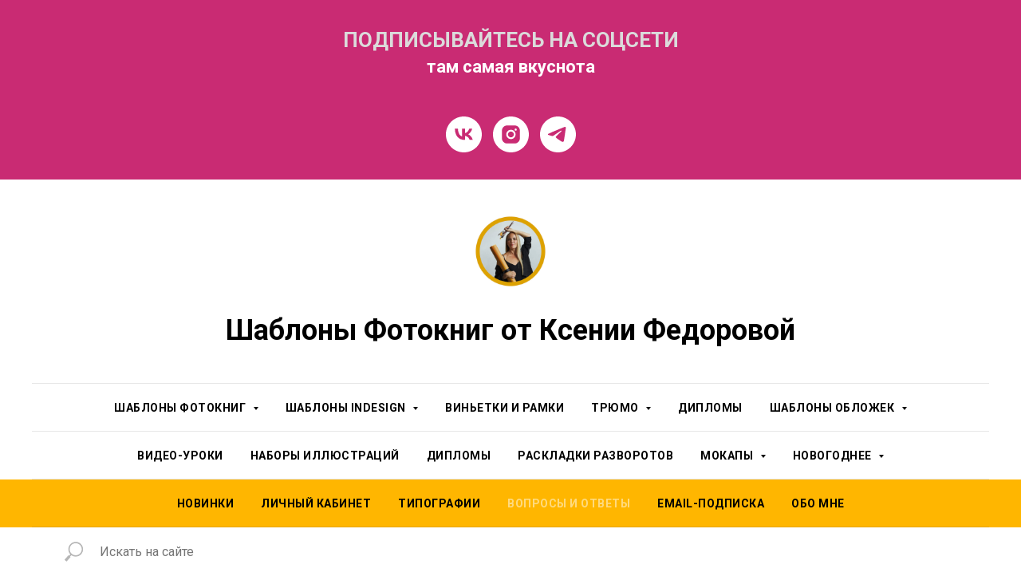

--- FILE ---
content_type: text/html; charset=UTF-8
request_url: https://mirramian.art/answers
body_size: 34576
content:
<!DOCTYPE html> <html> <head> <meta charset="utf-8" /> <meta http-equiv="Content-Type" content="text/html; charset=utf-8" /> <meta name="viewport" content="width=device-width, initial-scale=1.0" /> <!--metatextblock--> <title>Вопросы и Ответы — Шаблоны Фотокниг, Дипломы и Наборы иллюстраций — Mirramian.art</title> <meta property="og:url" content="https://mirramian.art/answers" /> <meta property="og:title" content="Вопросы и Ответы — Шаблоны Фотокниг, Дипломы и Наборы иллюстраций — Mirramian.art" /> <meta property="og:description" content="" /> <meta property="og:type" content="website" /> <meta property="og:image" content="https://static.tildacdn.com/tild3566-3139-4066-b234-366564363437/1000035161.jpg" /> <link rel="canonical" href="https://mirramian.art/answers"> <!--/metatextblock--> <meta name="format-detection" content="telephone=no" /> <meta http-equiv="x-dns-prefetch-control" content="on"> <link rel="dns-prefetch" href="https://ws.tildacdn.com"> <link rel="dns-prefetch" href="https://static.tildacdn.com"> <link rel="shortcut icon" href="https://static.tildacdn.com/tild3133-6430-4338-b938-303339353435/favicon.ico" type="image/x-icon" /> <link rel="apple-touch-icon" href="https://static.tildacdn.com/tild6435-3139-4562-b431-346337623233/android-chrome-192x1.png"> <link rel="apple-touch-icon" sizes="76x76" href="https://static.tildacdn.com/tild6435-3139-4562-b431-346337623233/android-chrome-192x1.png"> <link rel="apple-touch-icon" sizes="152x152" href="https://static.tildacdn.com/tild6435-3139-4562-b431-346337623233/android-chrome-192x1.png"> <link rel="apple-touch-startup-image" href="https://static.tildacdn.com/tild6435-3139-4562-b431-346337623233/android-chrome-192x1.png"> <meta name="msapplication-TileColor" content="#000000"> <meta name="msapplication-TileImage" content="https://static.tildacdn.com/tild3533-3962-4633-b233-643533343761/android-chrome-512x5.png"> <link rel="alternate" type="application/rss+xml" title="Mirramian" href="https://mirramian.art/rss.xml" /> <!-- Assets --> <script src="https://neo.tildacdn.com/js/tilda-fallback-1.0.min.js" async charset="utf-8"></script> <link rel="stylesheet" href="https://static.tildacdn.com/css/tilda-grid-3.0.min.css" type="text/css" media="all" onerror="this.loaderr='y';"/> <link rel="stylesheet" href="https://static.tildacdn.com/ws/project4436503/tilda-blocks-page33639119.min.css?t=1766774314" type="text/css" media="all" onerror="this.loaderr='y';" /> <link rel="preconnect" href="https://fonts.gstatic.com"> <link href="https://fonts.googleapis.com/css2?family=Roboto:wght@300;400;500;700&subset=latin,cyrillic&display=swap" rel="stylesheet"> <link rel="stylesheet" href="https://static.tildacdn.com/css/tilda-forms-1.0.min.css" type="text/css" media="all" onerror="this.loaderr='y';" /> <link rel="stylesheet" href="https://static.tildacdn.com/css/tilda-menusub-1.0.min.css" type="text/css" media="print" onload="this.media='all';" onerror="this.loaderr='y';" /> <noscript><link rel="stylesheet" href="https://static.tildacdn.com/css/tilda-menusub-1.0.min.css" type="text/css" media="all" /></noscript> <link rel="stylesheet" href="https://static.tildacdn.com/css/tilda-cards-1.0.min.css" type="text/css" media="all" onerror="this.loaderr='y';" /> <link rel="stylesheet" href="https://static.tildacdn.com/css/tilda-cart-1.0.min.css" type="text/css" media="all" onerror="this.loaderr='y';" /> <script nomodule src="https://static.tildacdn.com/js/tilda-polyfill-1.0.min.js" charset="utf-8"></script> <script type="text/javascript">function t_onReady(func) {if(document.readyState!='loading') {func();} else {document.addEventListener('DOMContentLoaded',func);}}
function t_onFuncLoad(funcName,okFunc,time) {if(typeof window[funcName]==='function') {okFunc();} else {setTimeout(function() {t_onFuncLoad(funcName,okFunc,time);},(time||100));}}function t_throttle(fn,threshhold,scope) {return function() {fn.apply(scope||this,arguments);};}function t396_initialScale(t){var e=document.getElementById("rec"+t);if(e){var i=e.querySelector(".t396__artboard");if(i){window.tn_scale_initial_window_width||(window.tn_scale_initial_window_width=document.documentElement.clientWidth);var a=window.tn_scale_initial_window_width,r=[],n,l=i.getAttribute("data-artboard-screens");if(l){l=l.split(",");for(var o=0;o<l.length;o++)r[o]=parseInt(l[o],10)}else r=[320,480,640,960,1200];for(var o=0;o<r.length;o++){var d=r[o];a>=d&&(n=d)}var _="edit"===window.allrecords.getAttribute("data-tilda-mode"),c="center"===t396_getFieldValue(i,"valign",n,r),s="grid"===t396_getFieldValue(i,"upscale",n,r),w=t396_getFieldValue(i,"height_vh",n,r),g=t396_getFieldValue(i,"height",n,r),u=!!window.opr&&!!window.opr.addons||!!window.opera||-1!==navigator.userAgent.indexOf(" OPR/");if(!_&&c&&!s&&!w&&g&&!u){var h=parseFloat((a/n).toFixed(3)),f=[i,i.querySelector(".t396__carrier"),i.querySelector(".t396__filter")],v=Math.floor(parseInt(g,10)*h)+"px",p;i.style.setProperty("--initial-scale-height",v);for(var o=0;o<f.length;o++)f[o].style.setProperty("height","var(--initial-scale-height)");t396_scaleInitial__getElementsToScale(i).forEach((function(t){t.style.zoom=h}))}}}}function t396_scaleInitial__getElementsToScale(t){return t?Array.prototype.slice.call(t.children).filter((function(t){return t&&(t.classList.contains("t396__elem")||t.classList.contains("t396__group"))})):[]}function t396_getFieldValue(t,e,i,a){var r,n=a[a.length-1];if(!(r=i===n?t.getAttribute("data-artboard-"+e):t.getAttribute("data-artboard-"+e+"-res-"+i)))for(var l=0;l<a.length;l++){var o=a[l];if(!(o<=i)&&(r=o===n?t.getAttribute("data-artboard-"+e):t.getAttribute("data-artboard-"+e+"-res-"+o)))break}return r}window.TN_SCALE_INITIAL_VER="1.0",window.tn_scale_initial_window_width=null;</script> <script src="https://static.tildacdn.com/js/jquery-1.10.2.min.js" charset="utf-8" onerror="this.loaderr='y';"></script> <script src="https://static.tildacdn.com/js/tilda-scripts-3.0.min.js" charset="utf-8" defer onerror="this.loaderr='y';"></script> <script src="https://static.tildacdn.com/ws/project4436503/tilda-blocks-page33639119.min.js?t=1766774314" charset="utf-8" async onerror="this.loaderr='y';"></script> <script src="https://static.tildacdn.com/js/tilda-lazyload-1.0.min.js" charset="utf-8" async onerror="this.loaderr='y';"></script> <script src="https://static.tildacdn.com/js/tilda-menusub-1.0.min.js" charset="utf-8" async onerror="this.loaderr='y';"></script> <script src="https://static.tildacdn.com/js/tilda-menu-1.0.min.js" charset="utf-8" async onerror="this.loaderr='y';"></script> <script src="https://static.tildacdn.com/js/tilda-zero-1.1.min.js" charset="utf-8" async onerror="this.loaderr='y';"></script> <script src="https://static.tildacdn.com/js/tilda-cards-1.0.min.js" charset="utf-8" async onerror="this.loaderr='y';"></script> <script src="https://static.tildacdn.com/js/tilda-forms-1.0.min.js" charset="utf-8" async onerror="this.loaderr='y';"></script> <script src="https://static.tildacdn.com/js/tilda-cart-1.1.min.js" charset="utf-8" async onerror="this.loaderr='y';"></script> <script src="https://static.tildacdn.com/js/tilda-widget-positions-1.0.min.js" charset="utf-8" async onerror="this.loaderr='y';"></script> <script src="https://static.tildacdn.com/js/tilda-zero-scale-1.0.min.js" charset="utf-8" async onerror="this.loaderr='y';"></script> <script src="https://static.tildacdn.com/js/tilda-skiplink-1.0.min.js" charset="utf-8" async onerror="this.loaderr='y';"></script> <script src="https://static.tildacdn.com/js/tilda-events-1.0.min.js" charset="utf-8" async onerror="this.loaderr='y';"></script> <script type="text/javascript" src="https://static.tildacdn.com/js/tilda-lk-dashboard-1.0.min.js" charset="utf-8" async onerror="this.loaderr='y';"></script> <!-- nominify begin --><meta name="ahrefs-site-verification" content="d7efe54fd25b2246c8faa19efd8c9ba863f7d83ec14e0e5548f089fbf595c8e3"> <meta name="payeer-shop-id" content="1622360210"><!-- nominify end --><script type="text/javascript">window.dataLayer=window.dataLayer||[];</script> <!-- Google Tag Manager --> <script type="text/javascript">(function(w,d,s,l,i){w[l]=w[l]||[];w[l].push({'gtm.start':new Date().getTime(),event:'gtm.js'});var f=d.getElementsByTagName(s)[0],j=d.createElement(s),dl=l!='dataLayer'?'&l='+l:'';j.async=true;j.src='https://www.googletagmanager.com/gtm.js?id='+i+dl;f.parentNode.insertBefore(j,f);})(window,document,'script','dataLayer','GTM-T3NFLCQ');</script> <!-- End Google Tag Manager --> <!-- Global Site Tag (gtag.js) - Google Analytics --> <script type="text/javascript" data-tilda-cookie-type="analytics">window.mainTracker='gtag';window.gtagTrackerID='G-1TQDYRBBDQ';function gtag(){dataLayer.push(arguments);}
setTimeout(function(){(function(w,d,s,i){var f=d.getElementsByTagName(s)[0],j=d.createElement(s);j.async=true;j.src='https://www.googletagmanager.com/gtag/js?id='+i;f.parentNode.insertBefore(j,f);gtag('js',new Date());gtag('config',i,{});})(window,document,'script',window.gtagTrackerID);},2000);</script> <!-- Facebook Pixel Code --> <script type="text/javascript" data-tilda-cookie-type="advertising">setTimeout(function(){!function(f,b,e,v,n,t,s)
{if(f.fbq)return;n=f.fbq=function(){n.callMethod?n.callMethod.apply(n,arguments):n.queue.push(arguments)};if(!f._fbq)f._fbq=n;n.push=n;n.loaded=!0;n.version='2.0';n.agent='pltilda';n.queue=[];t=b.createElement(e);t.async=!0;t.src=v;s=b.getElementsByTagName(e)[0];s.parentNode.insertBefore(t,s)}(window,document,'script','https://connect.facebook.net/en_US/fbevents.js');fbq('init','593407611855532');fbq('track','PageView');},2000);</script> <!-- End Facebook Pixel Code --> <!-- VK Pixel Code --> <script type="text/javascript" data-tilda-cookie-type="advertising">setTimeout(function(){!function(){var t=document.createElement("script");t.type="text/javascript",t.async=!0,t.src="https://vk.com/js/api/openapi.js?161",t.onload=function(){VK.Retargeting.Init("VK-RTRG-1134579-5nS1q"),VK.Retargeting.Hit()},document.head.appendChild(t)}();},2000);</script> <!-- End VK Pixel Code --> <script type="text/javascript">(function() {if((/bot|google|yandex|baidu|bing|msn|duckduckbot|teoma|slurp|crawler|spider|robot|crawling|facebook/i.test(navigator.userAgent))===false&&typeof(sessionStorage)!='undefined'&&sessionStorage.getItem('visited')!=='y'&&document.visibilityState){var style=document.createElement('style');style.type='text/css';style.innerHTML='@media screen and (min-width: 980px) {.t-records {opacity: 0;}.t-records_animated {-webkit-transition: opacity ease-in-out .2s;-moz-transition: opacity ease-in-out .2s;-o-transition: opacity ease-in-out .2s;transition: opacity ease-in-out .2s;}.t-records.t-records_visible {opacity: 1;}}';document.getElementsByTagName('head')[0].appendChild(style);function t_setvisRecs(){var alr=document.querySelectorAll('.t-records');Array.prototype.forEach.call(alr,function(el) {el.classList.add("t-records_animated");});setTimeout(function() {Array.prototype.forEach.call(alr,function(el) {el.classList.add("t-records_visible");});sessionStorage.setItem("visited","y");},400);}
document.addEventListener('DOMContentLoaded',t_setvisRecs);}})();</script></head> <body class="t-body" style="margin:0;"> <!--allrecords--> <div id="allrecords" class="t-records" data-hook="blocks-collection-content-node" data-tilda-project-id="4436503" data-tilda-page-id="33639119" data-tilda-page-alias="answers" data-tilda-formskey="7dfa986a69b1b4a86e6aa80f32d437d2" data-tilda-lazy="yes" data-tilda-root-zone="com" data-tilda-project-headcode="yes" data-tilda-project-country="RU"> <!--header--> <header id="t-header" class="t-records" data-hook="blocks-collection-content-node" data-tilda-project-id="4436503" data-tilda-page-id="21983651" data-tilda-formskey="7dfa986a69b1b4a86e6aa80f32d437d2" data-tilda-lazy="yes" data-tilda-root-zone="com" data-tilda-project-headcode="yes" data-tilda-project-country="RU"> <div id="rec469925708" class="r t-rec t-rec_pt_30 t-rec_pb_0 t-screenmin-980px" style="padding-top:30px;padding-bottom:0px;background-color:#c92b73; " data-record-type="128" data-screen-min="980px" data-bg-color="#c92b73"> <!-- T120 --> <div class="t120"> <div class="t-container t-align_center"> <div class="t-col t-col_8 t-prefix_2"> <div class="t120__title t-heading t-heading_sm" field="title"><strong style="color: rgb(219, 219, 219); font-size: 26px;">ПОДПИСЫВАЙТЕСЬ НА СОЦСЕТИ</strong><br /><span style="font-size: 22px;">там самая вкуснота</span></div> </div> </div> </div> <style> #rec469925708 .t120__title{color:#ffffff;}#rec469925708 .t120__descr{color:#ffffff;}</style> </div> <div id="rec524888708" class="r t-rec t-rec_pt_90 t-rec_pb_0 t-screenmax-980px" style="padding-top:90px;padding-bottom:0px;background-color:#c92b73; " data-record-type="128" data-screen-max="980px" data-bg-color="#c92b73"> <!-- T120 --> <div class="t120"> <div class="t-container t-align_center"> <div class="t-col t-col_8 t-prefix_2"> <div class="t120__title t-heading t-heading_sm" field="title"><strong style="color: rgb(219, 219, 219); font-size: 26px;">ПОДПИСЫВАЙТЕСЬ НА СОЦСЕТИ</strong><br /><span style="font-size: 22px;">там самая вкуснота</span></div> </div> </div> </div> <style> #rec524888708 .t120__title{color:#ffffff;}#rec524888708 .t120__descr{color:#ffffff;}</style> </div> <div id="rec478480249" class="r t-rec t-rec_pt_30 t-rec_pb_30" style="padding-top:30px;padding-bottom:30px;background-color:#c92b73; " data-animationappear="off" data-record-type="471" data-bg-color="#c92b73"> <!-- T471 --> <div class="t471"> <div class="t-container t-align_center"> <div class="t-col t-col_10 t-prefix_1"> <div class="t-sociallinks"> <ul role="list" class="t-sociallinks__wrapper" aria-label="Social media links"> <!-- new soclinks --><li class="t-sociallinks__item t-sociallinks__item_vk"><a href="https://vk.com/mirramian_art" target="_blank" rel="nofollow" aria-label="VK" title="VK" style="width: 45px; height: 45px;"><svg class="t-sociallinks__svg" role="presentation" width=45px height=45px viewBox="0 0 100 100" fill="none"
xmlns="http://www.w3.org/2000/svg"> <path fill-rule="evenodd" clip-rule="evenodd"
d="M50 100c27.614 0 50-22.386 50-50S77.614 0 50 0 0 22.386 0 50s22.386 50 50 50ZM25 34c.406 19.488 10.15 31.2 27.233 31.2h.968V54.05c6.278.625 11.024 5.216 12.93 11.15H75c-2.436-8.87-8.838-13.773-12.836-15.647C66.162 47.242 71.783 41.62 73.126 34h-8.058c-1.749 6.184-6.932 11.805-11.867 12.336V34h-8.057v21.611C40.147 54.362 33.838 48.304 33.556 34H25Z"
fill="#ffffff" /> </svg></a></li>&nbsp;<li class="t-sociallinks__item t-sociallinks__item_instagram"><a href="https://www.instagram.com/mirramian/" target="_blank" rel="nofollow" aria-label="Instragram" title="Instragram" style="width: 45px; height: 45px;"><svg class="t-sociallinks__svg" role="presentation" width=45px height=45px viewBox="0 0 100 100" fill="none" xmlns="http://www.w3.org/2000/svg"> <path fill-rule="evenodd" clip-rule="evenodd" d="M50 100C77.6142 100 100 77.6142 100 50C100 22.3858 77.6142 0 50 0C22.3858 0 0 22.3858 0 50C0 77.6142 22.3858 100 50 100ZM25 39.3918C25 31.4558 31.4566 25 39.3918 25H60.6082C68.5442 25 75 31.4566 75 39.3918V60.8028C75 68.738 68.5442 75.1946 60.6082 75.1946H39.3918C31.4558 75.1946 25 68.738 25 60.8028V39.3918ZM36.9883 50.0054C36.9883 42.8847 42.8438 37.0922 50.0397 37.0922C57.2356 37.0922 63.0911 42.8847 63.0911 50.0054C63.0911 57.1252 57.2356 62.9177 50.0397 62.9177C42.843 62.9177 36.9883 57.1252 36.9883 50.0054ZM41.7422 50.0054C41.7422 54.5033 45.4641 58.1638 50.0397 58.1638C54.6153 58.1638 58.3372 54.5041 58.3372 50.0054C58.3372 45.5066 54.6145 41.8469 50.0397 41.8469C45.4641 41.8469 41.7422 45.5066 41.7422 50.0054ZM63.3248 39.6355C65.0208 39.6355 66.3956 38.2606 66.3956 36.5646C66.3956 34.8687 65.0208 33.4938 63.3248 33.4938C61.6288 33.4938 60.2539 34.8687 60.2539 36.5646C60.2539 38.2606 61.6288 39.6355 63.3248 39.6355Z" fill="#ffffff"/> </svg></a></li>&nbsp;<li class="t-sociallinks__item t-sociallinks__item_telegram"><a href="https://t.me/mirramian_art" target="_blank" rel="nofollow" aria-label="Telegram" title="Telegram" style="width: 45px; height: 45px;"><svg class="t-sociallinks__svg" role="presentation" width=45px height=45px viewBox="0 0 100 100" fill="none"
xmlns="http://www.w3.org/2000/svg"> <path fill-rule="evenodd" clip-rule="evenodd"
d="M50 100c27.614 0 50-22.386 50-50S77.614 0 50 0 0 22.386 0 50s22.386 50 50 50Zm21.977-68.056c.386-4.38-4.24-2.576-4.24-2.576-3.415 1.414-6.937 2.85-10.497 4.302-11.04 4.503-22.444 9.155-32.159 13.734-5.268 1.932-2.184 3.864-2.184 3.864l8.351 2.577c3.855 1.16 5.91-.129 5.91-.129l17.988-12.238c6.424-4.38 4.882-.773 3.34.773l-13.49 12.882c-2.056 1.804-1.028 3.35-.129 4.123 2.55 2.249 8.82 6.364 11.557 8.16.712.467 1.185.778 1.292.858.642.515 4.111 2.834 6.424 2.319 2.313-.516 2.57-3.479 2.57-3.479l3.083-20.226c.462-3.511.993-6.886 1.417-9.582.4-2.546.705-4.485.767-5.362Z"
fill="#ffffff" /> </svg></a></li><!-- /new soclinks --> </ul> </div> </div> </div> </div> <style> #rec478480249 .t471__descr{padding-bottom:0px;}</style> </div> <div id="rec723159757" class="r t-rec t-rec_pt_45 t-rec_pb_15" style="padding-top:45px;padding-bottom:15px;background-color:#ffffff; " data-animationappear="off" data-record-type="144" data-bg-color="#ffffff"> <!-- T134 --> <div class="t134"> <div class="t-container"> <div class="t-col t-col_10 t-prefix_1"> <a class="t134__link" href="/" target="_blank"> <img class="t134__img"
src="https://static.tildacdn.com/tild6339-3132-4733-a361-386639323639/17_1.jpg"
imgfield="img"
style="max-width: 90px; width: 100%;" alt=""> </a> </div> </div> </div> <style>#rec723159757 .t134__title,#rec723159757 .t134__descr{color:#ffffff;}</style> </div> <div id="rec723129787" class="r t-rec t-rec_pt_15 t-rec_pb_45" style="padding-top:15px;padding-bottom:45px;background-color:#ffffff; " data-record-type="33" data-bg-color="#ffffff"> <!-- T017 --> <div class="t017"> <div class="t-container t-align_center"> <div class="t-col t-col_10 t-prefix_1"> <h1 class="t017__title t-title t-title_xxs" field="title"><p style="text-align: center;">Шаблоны Фотокниг от&nbsp;Ксении&nbsp;Федоровой</p></h1> </div> </div> </div> </div> <div id="rec475195059" class="r t-rec t-screenmin-980px" style=" " data-animationappear="off" data-record-type="461" data-screen-min="980px"> <!-- T461 --> <div id="nav475195059marker"></div> <div class="tmenu-mobile"> <div class="tmenu-mobile__container"> <div class="tmenu-mobile__text t-name t-name_md" field="menu_mob_title">&nbsp;</div> <button type="button"
class="t-menuburger t-menuburger_first "
aria-label="Навигационное меню"
aria-expanded="false"> <span style="background-color:#fff;"></span> <span style="background-color:#fff;"></span> <span style="background-color:#fff;"></span> <span style="background-color:#fff;"></span> </button> <script>function t_menuburger_init(recid) {var rec=document.querySelector('#rec' + recid);if(!rec) return;var burger=rec.querySelector('.t-menuburger');if(!burger) return;var isSecondStyle=burger.classList.contains('t-menuburger_second');if(isSecondStyle&&!window.isMobile&&!('ontouchend' in document)) {burger.addEventListener('mouseenter',function() {if(burger.classList.contains('t-menuburger-opened')) return;burger.classList.remove('t-menuburger-unhovered');burger.classList.add('t-menuburger-hovered');});burger.addEventListener('mouseleave',function() {if(burger.classList.contains('t-menuburger-opened')) return;burger.classList.remove('t-menuburger-hovered');burger.classList.add('t-menuburger-unhovered');setTimeout(function() {burger.classList.remove('t-menuburger-unhovered');},300);});}
burger.addEventListener('click',function() {if(!burger.closest('.tmenu-mobile')&&!burger.closest('.t450__burger_container')&&!burger.closest('.t466__container')&&!burger.closest('.t204__burger')&&!burger.closest('.t199__js__menu-toggler')) {burger.classList.toggle('t-menuburger-opened');burger.classList.remove('t-menuburger-unhovered');}});var menu=rec.querySelector('[data-menu="yes"]');if(!menu) return;var menuLinks=menu.querySelectorAll('.t-menu__link-item');var submenuClassList=['t978__menu-link_hook','t978__tm-link','t966__tm-link','t794__tm-link','t-menusub__target-link'];Array.prototype.forEach.call(menuLinks,function(link) {link.addEventListener('click',function() {var isSubmenuHook=submenuClassList.some(function(submenuClass) {return link.classList.contains(submenuClass);});if(isSubmenuHook) return;burger.classList.remove('t-menuburger-opened');});});menu.addEventListener('clickedAnchorInTooltipMenu',function() {burger.classList.remove('t-menuburger-opened');});}
t_onReady(function() {t_onFuncLoad('t_menuburger_init',function(){t_menuburger_init('475195059');});});</script> <style>.t-menuburger{position:relative;flex-shrink:0;width:28px;height:20px;padding:0;border:none;background-color:transparent;outline:none;-webkit-transform:rotate(0deg);transform:rotate(0deg);transition:transform .5s ease-in-out;cursor:pointer;z-index:999;}.t-menuburger span{display:block;position:absolute;width:100%;opacity:1;left:0;-webkit-transform:rotate(0deg);transform:rotate(0deg);transition:.25s ease-in-out;height:3px;background-color:#000;}.t-menuburger span:nth-child(1){top:0px;}.t-menuburger span:nth-child(2),.t-menuburger span:nth-child(3){top:8px;}.t-menuburger span:nth-child(4){top:16px;}.t-menuburger__big{width:42px;height:32px;}.t-menuburger__big span{height:5px;}.t-menuburger__big span:nth-child(2),.t-menuburger__big span:nth-child(3){top:13px;}.t-menuburger__big span:nth-child(4){top:26px;}.t-menuburger__small{width:22px;height:14px;}.t-menuburger__small span{height:2px;}.t-menuburger__small span:nth-child(2),.t-menuburger__small span:nth-child(3){top:6px;}.t-menuburger__small span:nth-child(4){top:12px;}.t-menuburger-opened span:nth-child(1){top:8px;width:0%;left:50%;}.t-menuburger-opened span:nth-child(2){-webkit-transform:rotate(45deg);transform:rotate(45deg);}.t-menuburger-opened span:nth-child(3){-webkit-transform:rotate(-45deg);transform:rotate(-45deg);}.t-menuburger-opened span:nth-child(4){top:8px;width:0%;left:50%;}.t-menuburger-opened.t-menuburger__big span:nth-child(1){top:6px;}.t-menuburger-opened.t-menuburger__big span:nth-child(4){top:18px;}.t-menuburger-opened.t-menuburger__small span:nth-child(1),.t-menuburger-opened.t-menuburger__small span:nth-child(4){top:6px;}@media (hover),(min-width:0\0){.t-menuburger_first:hover span:nth-child(1){transform:translateY(1px);}.t-menuburger_first:hover span:nth-child(4){transform:translateY(-1px);}.t-menuburger_first.t-menuburger__big:hover span:nth-child(1){transform:translateY(3px);}.t-menuburger_first.t-menuburger__big:hover span:nth-child(4){transform:translateY(-3px);}}.t-menuburger_second span:nth-child(2),.t-menuburger_second span:nth-child(3){width:80%;left:20%;right:0;}@media (hover),(min-width:0\0){.t-menuburger_second.t-menuburger-hovered span:nth-child(2),.t-menuburger_second.t-menuburger-hovered span:nth-child(3){animation:t-menuburger-anim 0.3s ease-out normal forwards;}.t-menuburger_second.t-menuburger-unhovered span:nth-child(2),.t-menuburger_second.t-menuburger-unhovered span:nth-child(3){animation:t-menuburger-anim2 0.3s ease-out normal forwards;}}.t-menuburger_second.t-menuburger-opened span:nth-child(2),.t-menuburger_second.t-menuburger-opened span:nth-child(3){left:0;right:0;width:100%!important;}.t-menuburger_third span:nth-child(4){width:70%;left:unset;right:0;}@media (hover),(min-width:0\0){.t-menuburger_third:not(.t-menuburger-opened):hover span:nth-child(4){width:100%;}}.t-menuburger_third.t-menuburger-opened span:nth-child(4){width:0!important;right:50%;}.t-menuburger_fourth{height:12px;}.t-menuburger_fourth.t-menuburger__small{height:8px;}.t-menuburger_fourth.t-menuburger__big{height:18px;}.t-menuburger_fourth span:nth-child(2),.t-menuburger_fourth span:nth-child(3){top:4px;opacity:0;}.t-menuburger_fourth span:nth-child(4){top:8px;}.t-menuburger_fourth.t-menuburger__small span:nth-child(2),.t-menuburger_fourth.t-menuburger__small span:nth-child(3){top:3px;}.t-menuburger_fourth.t-menuburger__small span:nth-child(4){top:6px;}.t-menuburger_fourth.t-menuburger__small span:nth-child(2),.t-menuburger_fourth.t-menuburger__small span:nth-child(3){top:3px;}.t-menuburger_fourth.t-menuburger__small span:nth-child(4){top:6px;}.t-menuburger_fourth.t-menuburger__big span:nth-child(2),.t-menuburger_fourth.t-menuburger__big span:nth-child(3){top:6px;}.t-menuburger_fourth.t-menuburger__big span:nth-child(4){top:12px;}@media (hover),(min-width:0\0){.t-menuburger_fourth:not(.t-menuburger-opened):hover span:nth-child(1){transform:translateY(1px);}.t-menuburger_fourth:not(.t-menuburger-opened):hover span:nth-child(4){transform:translateY(-1px);}.t-menuburger_fourth.t-menuburger__big:not(.t-menuburger-opened):hover span:nth-child(1){transform:translateY(3px);}.t-menuburger_fourth.t-menuburger__big:not(.t-menuburger-opened):hover span:nth-child(4){transform:translateY(-3px);}}.t-menuburger_fourth.t-menuburger-opened span:nth-child(1),.t-menuburger_fourth.t-menuburger-opened span:nth-child(4){top:4px;}.t-menuburger_fourth.t-menuburger-opened span:nth-child(2),.t-menuburger_fourth.t-menuburger-opened span:nth-child(3){opacity:1;}@keyframes t-menuburger-anim{0%{width:80%;left:20%;right:0;}50%{width:100%;left:0;right:0;}100%{width:80%;left:0;right:20%;}}@keyframes t-menuburger-anim2{0%{width:80%;left:0;}50%{width:100%;right:0;left:0;}100%{width:80%;left:20%;right:0;}}</style> </div> </div> <style>.tmenu-mobile{background-color:#111;display:none;width:100%;top:0;z-index:990;}.tmenu-mobile_positionfixed{position:fixed;}.tmenu-mobile__text{color:#fff;}.tmenu-mobile__container{min-height:64px;padding:20px;position:relative;box-sizing:border-box;display:-webkit-flex;display:-ms-flexbox;display:flex;-webkit-align-items:center;-ms-flex-align:center;align-items:center;-webkit-justify-content:space-between;-ms-flex-pack:justify;justify-content:space-between;}.tmenu-mobile__list{display:block;}.tmenu-mobile__burgerlogo{display:inline-block;font-size:24px;font-weight:400;white-space:nowrap;vertical-align:middle;}.tmenu-mobile__imglogo{height:auto;display:block;max-width:300px!important;box-sizing:border-box;padding:0;margin:0 auto;}@media screen and (max-width:980px){.tmenu-mobile__menucontent_hidden{display:none;height:100%;}.tmenu-mobile{display:block;}}@media screen and (max-width:980px){#rec475195059 .t-menuburger{-webkit-order:1;-ms-flex-order:1;order:1;}}</style> <style> #rec475195059 .tmenu-mobile__burgerlogo a{color:#ffffff;}</style> <style> #rec475195059 .tmenu-mobile__burgerlogo__title{color:#ffffff;}</style> <div id="nav475195059" class="t461 t461__positionstatic tmenu-mobile__menucontent_hidden" style="background-color: rgba(255,255,255,1); " data-bgcolor-hex="#ffffff" data-bgcolor-rgba="rgba(255,255,255,1)" data-navmarker="nav475195059marker" data-appearoffset="" data-bgopacity-two="" data-menushadow="" data-menushadow-css="" data-bgopacity="1" data-menu-items-align="center" data-menu="yes"> <div class="t461__maincontainer "> <div class="t461__topwrapper" style="height:0px;"> <div class="t461__logowrapper"> <div class="t461__logowrapper2"> <div > <a href="/"> <div class="t461__logo t-title" field="title">Mirramian</div> </a> </div> </div> </div> <nav class="t461__listwrapper t461__mobilelist"> <ul role="list" class="t461__list"> <li class="t461__list_item"
style="padding:0 15px 0 0;"> <a class="t-menu__link-item"
href=""
target="_blank"
aria-expanded="false" role="button" data-menu-submenu-hook="link_sub1_475195059" data-menu-item-number="1">
Шаблоны Фотокниг
</a> <div class="t-menusub" data-submenu-hook="link_sub1_475195059" data-submenu-margin="15px" data-add-submenu-arrow="on"> <div class="t-menusub__menu"> <div class="t-menusub__content"> <ul role="list" class="t-menusub__list"> <li class="t-menusub__list-item t-name t-name_xs"> <a class="t-menusub__link-item t-name t-name_xs"
href="/templates"
target="_blank" data-menu-item-number="1">Шаблоны Фотокниг</a> </li> <li class="t-menusub__list-item t-name t-name_xs"> <a class="t-menusub__link-item t-name t-name_xs"
href="/templates/kindergarten"
target="_blank" data-menu-item-number="1">Шаблоны Фотокниг для Детского Сада</a> </li> <li class="t-menusub__list-item t-name t-name_xs"> <a class="t-menusub__link-item t-name t-name_xs"
href="/first-graders"
target="_blank" data-menu-item-number="1">Шаблоны Фотокниг для Первоклашек</a> </li> <li class="t-menusub__list-item t-name t-name_xs"> <a class="t-menusub__link-item t-name t-name_xs"
href="/templates/junior-classes"
target="_blank" data-menu-item-number="1">Шаблоны Фотокниг для Младших Классов</a> </li> <li class="t-menusub__list-item t-name t-name_xs"> <a class="t-menusub__link-item t-name t-name_xs"
href="/cadets"
target="_blank" data-menu-item-number="1">Шаблоны Фотокниг для Кадетов</a> </li> <li class="t-menusub__list-item t-name t-name_xs"> <a class="t-menusub__link-item t-name t-name_xs"
href="/templates/senior-classes"
target="_blank" data-menu-item-number="1">Шаблоны Фотокниг для Старших Классов</a> </li> </ul> </div> </div> </div> </li> <li class="t461__list_item"
style="padding:0 15px;"> <a class="t-menu__link-item"
href=""
aria-expanded="false" role="button" data-menu-submenu-hook="link_sub2_475195059" data-menu-item-number="2">
Шаблоны InDesign
</a> <div class="t-menusub" data-submenu-hook="link_sub2_475195059" data-submenu-margin="15px" data-add-submenu-arrow="on"> <div class="t-menusub__menu"> <div class="t-menusub__content"> <ul role="list" class="t-menusub__list"> <li class="t-menusub__list-item t-name t-name_xs"> <a class="t-menusub__link-item t-name t-name_xs"
href="/indesign-templates"
target="_blank" data-menu-item-number="2">Шаблоны InDesign</a> </li> <li class="t-menusub__list-item t-name t-name_xs"> <a class="t-menusub__link-item t-name t-name_xs"
href="/indesign-templates/kindergarten"
target="_blank" data-menu-item-number="2">Шаблоны InDesign для Детского Сада</a> </li> <li class="t-menusub__list-item t-name t-name_xs"> <a class="t-menusub__link-item t-name t-name_xs"
href="/indesign-templates/junior-classes"
target="_blank" data-menu-item-number="2">Шаблоны InDesign для Младших Классов</a> </li> <li class="t-menusub__list-item t-name t-name_xs"> <a class="t-menusub__link-item t-name t-name_xs"
href="/indesign-templates/senior-classes"
target="_blank" data-menu-item-number="2">Шаблоны InDesign для Старших Классов</a> </li> </ul> </div> </div> </div> </li> <li class="t461__list_item"
style="padding:0 15px;"> <a class="t-menu__link-item"
href="/vinetki-i-ramki"
target="_blank" data-menu-submenu-hook="" data-menu-item-number="3">
Виньетки и Рамки
</a> </li> <li class="t461__list_item"
style="padding:0 15px;"> <a class="t-menu__link-item"
href=""
target="_blank"
aria-expanded="false" role="button" data-menu-submenu-hook="link_sub4_475195059" data-menu-item-number="4">
Трюмо
</a> <div class="t-menusub" data-submenu-hook="link_sub4_475195059" data-submenu-margin="15px" data-add-submenu-arrow="on"> <div class="t-menusub__menu"> <div class="t-menusub__content"> <ul role="list" class="t-menusub__list"> <li class="t-menusub__list-item t-name t-name_xs"> <a class="t-menusub__link-item t-name t-name_xs"
href="/tryumo"
target="_blank" data-menu-item-number="4">Трюмо</a> </li> <li class="t-menusub__list-item t-name t-name_xs"> <a class="t-menusub__link-item t-name t-name_xs"
href="/tryumo/kindergarten"
target="_blank" data-menu-item-number="4">Трюмо для Детского Сада</a> </li> <li class="t-menusub__list-item t-name t-name_xs"> <a class="t-menusub__link-item t-name t-name_xs"
href="/tryumo/junior-classes"
target="_blank" data-menu-item-number="4">Трюмо для Младших Классов</a> </li> <li class="t-menusub__list-item t-name t-name_xs"> <a class="t-menusub__link-item t-name t-name_xs"
href="/tryumo/senior-classes"
target="_blank" data-menu-item-number="4">Трюмо для Старших Классов</a> </li> </ul> </div> </div> </div> </li> <li class="t461__list_item"
style="padding:0 15px;"> <a class="t-menu__link-item"
href="/diplomas"
target="_blank" data-menu-submenu-hook="" data-menu-item-number="5">
Дипломы
</a> </li> <li class="t461__list_item"
style="padding:0 0 0 15px;"> <a class="t-menu__link-item"
href=""
target="_blank"
aria-expanded="false" role="button" data-menu-submenu-hook="link_sub6_475195059" data-menu-item-number="6">
Шаблоны Обложек
</a> <div class="t-menusub" data-submenu-hook="link_sub6_475195059" data-submenu-margin="15px" data-add-submenu-arrow="on"> <div class="t-menusub__menu"> <div class="t-menusub__content"> <ul role="list" class="t-menusub__list"> <li class="t-menusub__list-item t-name t-name_xs"> <a class="t-menusub__link-item t-name t-name_xs"
href="/covers"
target="_blank" data-menu-item-number="6">Обложки</a> </li> <li class="t-menusub__list-item t-name t-name_xs"> <a class="t-menusub__link-item t-name t-name_xs"
href="/covers/cities"
target="_blank" data-menu-item-number="6">Обложки с городами</a> </li> </ul> </div> </div> </div> </li> </ul> </nav> <div class="t461__alladditional"> <div class="t461__leftwrapper" style=" padding-right:95px;"> <div class="t461__additionalwrapper"> </div> </div> <div class="t461__rightwrapper" style=" padding-left:95px;"> <div class="t461__additionalwrapper"> <div class="t461__additional_descr t461__additionalitem" field="descr"><div style="font-size: 24px;" data-customstyle="yes"></div></div> </div> </div> </div> </div> <div class="t461__middlelinewrapper"> <div class="t461__linewrapper"> <hr
class="t461__horizontalline t-divider" data-divider-fieldset="color,bordersize,opacity"
style=" background-color:#000000; opacity:0.1;"> </div> </div> <div class="t461__bottomwrapper t461__menualign_center" style=" "> <nav class="t461__listwrapper t461__desktoplist"> <ul role="list" class="t461__list t-menu__list"> <li class="t461__list_item"
style="padding:0 15px 0 0;"> <a class="t-menu__link-item"
href=""
target="_blank"
aria-expanded="false" role="button" data-menu-submenu-hook="link_sub7_475195059" data-menu-item-number="1">
Шаблоны Фотокниг
</a> <div class="t-menusub" data-submenu-hook="link_sub7_475195059" data-submenu-margin="15px" data-add-submenu-arrow="on"> <div class="t-menusub__menu"> <div class="t-menusub__content"> <ul role="list" class="t-menusub__list"> <li class="t-menusub__list-item t-name t-name_xs"> <a class="t-menusub__link-item t-name t-name_xs"
href="/templates"
target="_blank" data-menu-item-number="1">Шаблоны Фотокниг</a> </li> <li class="t-menusub__list-item t-name t-name_xs"> <a class="t-menusub__link-item t-name t-name_xs"
href="/templates/kindergarten"
target="_blank" data-menu-item-number="1">Шаблоны Фотокниг для Детского Сада</a> </li> <li class="t-menusub__list-item t-name t-name_xs"> <a class="t-menusub__link-item t-name t-name_xs"
href="/first-graders"
target="_blank" data-menu-item-number="1">Шаблоны Фотокниг для Первоклашек</a> </li> <li class="t-menusub__list-item t-name t-name_xs"> <a class="t-menusub__link-item t-name t-name_xs"
href="/templates/junior-classes"
target="_blank" data-menu-item-number="1">Шаблоны Фотокниг для Младших Классов</a> </li> <li class="t-menusub__list-item t-name t-name_xs"> <a class="t-menusub__link-item t-name t-name_xs"
href="/cadets"
target="_blank" data-menu-item-number="1">Шаблоны Фотокниг для Кадетов</a> </li> <li class="t-menusub__list-item t-name t-name_xs"> <a class="t-menusub__link-item t-name t-name_xs"
href="/templates/senior-classes"
target="_blank" data-menu-item-number="1">Шаблоны Фотокниг для Старших Классов</a> </li> </ul> </div> </div> </div> </li> <li class="t461__list_item"
style="padding:0 15px;"> <a class="t-menu__link-item"
href=""
aria-expanded="false" role="button" data-menu-submenu-hook="link_sub8_475195059" data-menu-item-number="2">
Шаблоны InDesign
</a> <div class="t-menusub" data-submenu-hook="link_sub8_475195059" data-submenu-margin="15px" data-add-submenu-arrow="on"> <div class="t-menusub__menu"> <div class="t-menusub__content"> <ul role="list" class="t-menusub__list"> <li class="t-menusub__list-item t-name t-name_xs"> <a class="t-menusub__link-item t-name t-name_xs"
href="/indesign-templates"
target="_blank" data-menu-item-number="2">Шаблоны InDesign</a> </li> <li class="t-menusub__list-item t-name t-name_xs"> <a class="t-menusub__link-item t-name t-name_xs"
href="/indesign-templates/kindergarten"
target="_blank" data-menu-item-number="2">Шаблоны InDesign для Детского Сада</a> </li> <li class="t-menusub__list-item t-name t-name_xs"> <a class="t-menusub__link-item t-name t-name_xs"
href="/indesign-templates/junior-classes"
target="_blank" data-menu-item-number="2">Шаблоны InDesign для Младших Классов</a> </li> <li class="t-menusub__list-item t-name t-name_xs"> <a class="t-menusub__link-item t-name t-name_xs"
href="/indesign-templates/senior-classes"
target="_blank" data-menu-item-number="2">Шаблоны InDesign для Старших Классов</a> </li> </ul> </div> </div> </div> </li> <li class="t461__list_item"
style="padding:0 15px;"> <a class="t-menu__link-item"
href="/vinetki-i-ramki"
target="_blank" data-menu-submenu-hook="" data-menu-item-number="3">
Виньетки и Рамки
</a> </li> <li class="t461__list_item"
style="padding:0 15px;"> <a class="t-menu__link-item"
href=""
target="_blank"
aria-expanded="false" role="button" data-menu-submenu-hook="link_sub10_475195059" data-menu-item-number="4">
Трюмо
</a> <div class="t-menusub" data-submenu-hook="link_sub10_475195059" data-submenu-margin="15px" data-add-submenu-arrow="on"> <div class="t-menusub__menu"> <div class="t-menusub__content"> <ul role="list" class="t-menusub__list"> <li class="t-menusub__list-item t-name t-name_xs"> <a class="t-menusub__link-item t-name t-name_xs"
href="/tryumo"
target="_blank" data-menu-item-number="4">Трюмо</a> </li> <li class="t-menusub__list-item t-name t-name_xs"> <a class="t-menusub__link-item t-name t-name_xs"
href="/tryumo/kindergarten"
target="_blank" data-menu-item-number="4">Трюмо для Детского Сада</a> </li> <li class="t-menusub__list-item t-name t-name_xs"> <a class="t-menusub__link-item t-name t-name_xs"
href="/tryumo/junior-classes"
target="_blank" data-menu-item-number="4">Трюмо для Младших Классов</a> </li> <li class="t-menusub__list-item t-name t-name_xs"> <a class="t-menusub__link-item t-name t-name_xs"
href="/tryumo/senior-classes"
target="_blank" data-menu-item-number="4">Трюмо для Старших Классов</a> </li> </ul> </div> </div> </div> </li> <li class="t461__list_item"
style="padding:0 15px;"> <a class="t-menu__link-item"
href="/diplomas"
target="_blank" data-menu-submenu-hook="" data-menu-item-number="5">
Дипломы
</a> </li> <li class="t461__list_item"
style="padding:0 0 0 15px;"> <a class="t-menu__link-item"
href=""
target="_blank"
aria-expanded="false" role="button" data-menu-submenu-hook="link_sub12_475195059" data-menu-item-number="6">
Шаблоны Обложек
</a> <div class="t-menusub" data-submenu-hook="link_sub12_475195059" data-submenu-margin="15px" data-add-submenu-arrow="on"> <div class="t-menusub__menu"> <div class="t-menusub__content"> <ul role="list" class="t-menusub__list"> <li class="t-menusub__list-item t-name t-name_xs"> <a class="t-menusub__link-item t-name t-name_xs"
href="/covers"
target="_blank" data-menu-item-number="6">Обложки</a> </li> <li class="t-menusub__list-item t-name t-name_xs"> <a class="t-menusub__link-item t-name t-name_xs"
href="/covers/cities"
target="_blank" data-menu-item-number="6">Обложки с городами</a> </li> </ul> </div> </div> </div> </li> </ul> </nav> </div> <div class="t461__middlelinewrapper"> <div class="t461__linewrapper"> <hr
class="t461__horizontalline t-divider" data-divider-fieldset="color,bordersize,opacity"
style=" background-color:#000000; opacity:0.1;"> </div> </div> </div> </div> <style>@media screen and (max-width:980px){#rec475195059 .t461__leftcontainer{padding:20px;}}@media screen and (max-width:980px){#rec475195059 .t461__imglogo{padding:20px 0;}}</style> <script>t_onReady(function() {t_onFuncLoad('t_menu__highlightActiveLinks',function() {t_menu__highlightActiveLinks('.t461__desktoplist .t461__list_item a');});});t_onFuncLoad('t_menu__setBGcolor',function() {window.addEventListener('resize',t_throttle(function() {t_menu__setBGcolor('475195059','.t461');}));});t_onReady(function() {t_onFuncLoad('t_menu__setBGcolor',function() {t_menu__setBGcolor('475195059','.t461');});t_onFuncLoad('t_menu__interactFromKeyboard',function() {t_menu__interactFromKeyboard('475195059');});});</script> <script>t_onReady(function() {var rec=document.querySelector('#rec475195059');if(!rec) return;var wrapperBlock=rec.querySelector('.t461');if(!wrapperBlock) return;t_onFuncLoad('t_menu__createMobileMenu',function() {t_menu__createMobileMenu('475195059','.t461');});});</script> <style>#rec475195059 .t-menu__link-item{-webkit-transition:color 0.3s ease-in-out,opacity 0.3s ease-in-out;transition:color 0.3s ease-in-out,opacity 0.3s ease-in-out;}#rec475195059 .t-menu__link-item.t-active:not(.t978__menu-link){color:#000000 !important;font-weight:700 !important;opacity:0.50 !important;}#rec475195059 .t-menu__link-item:not(.t-active):not(.tooltipstered):hover{color:#000000 !important;opacity:0.5 !important;}#rec475195059 .t-menu__link-item:not(.t-active):not(.tooltipstered):focus-visible{color:#000000 !important;opacity:0.5 !important;}@supports (overflow:-webkit-marquee) and (justify-content:inherit){#rec475195059 .t-menu__link-item,#rec475195059 .t-menu__link-item.t-active{opacity:1 !important;}}</style> <style>#rec475195059{--menusub-text-color:#000000;--menusub-bg:#fff;--menusub-shadow:none;--menusub-radius:0;--menusub-border:none;--menusub-width:250px;--menusub-transition:0.3s ease-in-out;--menusub-active-color:#000000;--menusub-hover-color:#000000;}#rec475195059 .t-menusub__link-item,#rec475195059 .t-menusub__innermenu-link{-webkit-transition:color var(--menusub-transition),opacity var(--menusub-transition);transition:color var(--menusub-transition),opacity var(--menusub-transition);}#rec475195059 .t-menusub__link-item.t-active,#rec475195059 .t-menusub__innermenu-link.t-active{color:var(--menusub-active-color) !important;font-weight:700 !important;opacity:0.5 !important;}#rec475195059 .t-menusub__link-item:not(.t-active):not(.tooltipstered):hover,#rec475195059 .t-menusub__innermenu-link:not(.t-active):hover{color:var(--menusub-hover-color) !important;opacity:0.5 !important;}@supports (overflow:-webkit-marquee) and (justify-content:inherit){#rec475195059 .t-menusub__link-item,#rec475195059 .t-menusub__link-item.t-active{opacity:1 !important;}}@media screen and (max-width:980px){#rec475195059 .t-menusub__menu .t-menusub__link-item,#rec475195059 .t-menusub__menu .t-menusub__innermenu-link{color:var(--menusub-text-color) !important;}#rec475195059 .t-menusub__menu .t-menusub__link-item.t-active{color:var(--menusub-active-color) !important;}#rec475195059 .t-menusub__menu .t-menusub__list-item:has(.t-active){background-color:var(--menusub-hover-bg);}}@media screen and (max-width:980px){#rec475195059 .t-menusub__menu-wrapper{background-color:var(--menusub-bg) !important;border-radius:var(--menusub-radius) !important;border:var(--menusub-border) !important;box-shadow:var(--menusub-shadow) !important;overflow:auto;max-width:var(--mobile-max-width);}#rec475195059 .t-menusub__menu-wrapper .t-menusub__content{background-color:transparent !important;border:none !important;box-shadow:none !important;border-radius:0 !important;margin-top:0 !important;}}</style> <script>t_onReady(function() {setTimeout(function(){t_onFuncLoad('t_menusub_init',function() {t_menusub_init('475195059');});},500);});</script> <style>@media screen and (min-width:981px){#rec475195059 .t-menusub__menu{background-color:var(--menusub-bg);text-align:left;max-width:var(--menusub-width);border-radius:var(--menusub-radius);border:var(--menusub-border);box-shadow:var(--menusub-shadow);}}</style> <style> #rec475195059 a.t-menusub__link-item{font-weight:700;}</style> <style> #rec475195059 .t461__logowrapper2 a{color:#ffffff;}#rec475195059 a.t-menu__link-item{color:#000000;font-weight:700;text-transform:uppercase;letter-spacing:0.5px;}#rec475195059 .t461__additional_langs_lang a{color:#000000;font-weight:700;text-transform:uppercase;letter-spacing:0.5px;}</style> <style> #rec475195059 .t461__logo{color:#ffffff;}</style> </div> <div id="rec475196788" class="r t-rec t-screenmin-980px" style=" " data-animationappear="off" data-record-type="461" data-screen-min="980px"> <!-- T461 --> <div id="nav475196788marker"></div> <div id="nav475196788" class="t461 t461__positionstatic " style="background-color: rgba(255,255,255,1); " data-bgcolor-hex="#ffffff" data-bgcolor-rgba="rgba(255,255,255,1)" data-navmarker="nav475196788marker" data-appearoffset="" data-bgopacity-two="" data-menushadow="" data-menushadow-css="" data-bgopacity="1" data-menu-items-align="center" data-menu="yes"> <div class="t461__maincontainer "> <div class="t461__topwrapper" style="height:0px;"> <div class="t461__logowrapper"> <div class="t461__logowrapper2"> <div > <div class="t461__logo t-title" field="title">Mirramian</div> </div> </div> </div> <nav class="t461__listwrapper t461__mobilelist"> <ul role="list" class="t461__list"> <li class="t461__list_item"
style="padding:0 15px 0 0;"> <a class="t-menu__link-item"
href="/video-lessons"
target="_blank" data-menu-submenu-hook="" data-menu-item-number="1">
Видео-уроки
</a> </li> <li class="t461__list_item"
style="padding:0 15px;"> <a class="t-menu__link-item"
href="/illustrations-sets"
target="_blank" data-menu-submenu-hook="" data-menu-item-number="2">
Наборы Иллюстраций
</a> </li> <li class="t461__list_item"
style="padding:0 15px;"> <a class="t-menu__link-item"
href="/diplomas"
target="_blank" data-menu-submenu-hook="" data-menu-item-number="3">
Дипломы
</a> </li> <li class="t461__list_item"
style="padding:0 15px;"> <a class="t-menu__link-item"
href="/raskladki-razvorotov"
target="_blank" data-menu-submenu-hook="" data-menu-item-number="4">
Раскладки Разворотов
</a> </li> <li class="t461__list_item"
style="padding:0 15px;"> <a class="t-menu__link-item"
href=""
target="_blank"
aria-expanded="false" role="button" data-menu-submenu-hook="link_sub5_475196788" data-menu-item-number="5">
Мокапы
</a> <div class="t-menusub" data-submenu-hook="link_sub5_475196788" data-submenu-margin="15px" data-add-submenu-arrow="on"> <div class="t-menusub__menu"> <div class="t-menusub__content"> <ul role="list" class="t-menusub__list"> <li class="t-menusub__list-item t-name t-name_xs"> <a class="t-menusub__link-item t-name t-name_xs"
href="/mockups"
target="_blank" data-menu-item-number="5">Мокапы</a> </li> <li class="t-menusub__list-item t-name t-name_xs"> <a class="t-menusub__link-item t-name t-name_xs"
href="/mockups/photobooks"
target="_blank" data-menu-item-number="5">Мокапы Фотокниг</a> </li> <li class="t-menusub__list-item t-name t-name_xs"> <a class="t-menusub__link-item t-name t-name_xs"
href="/mockups/tryumo"
target="_blank" data-menu-item-number="5">Мокапы Трюмо</a> </li> <li class="t-menusub__list-item t-name t-name_xs"> <a class="t-menusub__link-item t-name t-name_xs"
href="/mockups/graduation_albums"
target="_blank" data-menu-item-number="5">Мокапы Выпускных Альбомов</a> </li> </ul> </div> </div> </div> </li> <li class="t461__list_item"
style="padding:0 0 0 15px;"> <a class="t-menu__link-item"
href=""
target="_blank"
aria-expanded="false" role="button" data-menu-submenu-hook="link_sub6_475196788" data-menu-item-number="6">
Новогоднее
</a> <div class="t-menusub" data-submenu-hook="link_sub6_475196788" data-submenu-margin="15px" data-add-submenu-arrow="on"> <div class="t-menusub__menu"> <div class="t-menusub__content"> <ul role="list" class="t-menusub__list"> <li class="t-menusub__list-item t-name t-name_xs"> <a class="t-menusub__link-item t-name t-name_xs"
href="/new-year"
target="_blank" data-menu-item-number="6">Новогоднее</a> </li> <li class="t-menusub__list-item t-name t-name_xs"> <a class="t-menusub__link-item t-name t-name_xs"
href="/calendars"
target="_blank" data-menu-item-number="6">Шаблоны Календарей</a> </li> </ul> </div> </div> </div> </li> </ul> </nav> <div class="t461__alladditional"> <div class="t461__leftwrapper" style=" padding-right:95px;"> <div class="t461__additionalwrapper"> </div> </div> <div class="t461__rightwrapper" style=" padding-left:95px;"> <div class="t461__additionalwrapper"> </div> </div> </div> </div> <div class="t461__bottomwrapper t461__menualign_center" style=" "> <nav class="t461__listwrapper t461__desktoplist"> <ul role="list" class="t461__list t-menu__list"> <li class="t461__list_item"
style="padding:0 15px 0 0;"> <a class="t-menu__link-item"
href="/video-lessons"
target="_blank" data-menu-submenu-hook="" data-menu-item-number="1">
Видео-уроки
</a> </li> <li class="t461__list_item"
style="padding:0 15px;"> <a class="t-menu__link-item"
href="/illustrations-sets"
target="_blank" data-menu-submenu-hook="" data-menu-item-number="2">
Наборы Иллюстраций
</a> </li> <li class="t461__list_item"
style="padding:0 15px;"> <a class="t-menu__link-item"
href="/diplomas"
target="_blank" data-menu-submenu-hook="" data-menu-item-number="3">
Дипломы
</a> </li> <li class="t461__list_item"
style="padding:0 15px;"> <a class="t-menu__link-item"
href="/raskladki-razvorotov"
target="_blank" data-menu-submenu-hook="" data-menu-item-number="4">
Раскладки Разворотов
</a> </li> <li class="t461__list_item"
style="padding:0 15px;"> <a class="t-menu__link-item"
href=""
target="_blank"
aria-expanded="false" role="button" data-menu-submenu-hook="link_sub11_475196788" data-menu-item-number="5">
Мокапы
</a> <div class="t-menusub" data-submenu-hook="link_sub11_475196788" data-submenu-margin="15px" data-add-submenu-arrow="on"> <div class="t-menusub__menu"> <div class="t-menusub__content"> <ul role="list" class="t-menusub__list"> <li class="t-menusub__list-item t-name t-name_xs"> <a class="t-menusub__link-item t-name t-name_xs"
href="/mockups"
target="_blank" data-menu-item-number="5">Мокапы</a> </li> <li class="t-menusub__list-item t-name t-name_xs"> <a class="t-menusub__link-item t-name t-name_xs"
href="/mockups/photobooks"
target="_blank" data-menu-item-number="5">Мокапы Фотокниг</a> </li> <li class="t-menusub__list-item t-name t-name_xs"> <a class="t-menusub__link-item t-name t-name_xs"
href="/mockups/tryumo"
target="_blank" data-menu-item-number="5">Мокапы Трюмо</a> </li> <li class="t-menusub__list-item t-name t-name_xs"> <a class="t-menusub__link-item t-name t-name_xs"
href="/mockups/graduation_albums"
target="_blank" data-menu-item-number="5">Мокапы Выпускных Альбомов</a> </li> </ul> </div> </div> </div> </li> <li class="t461__list_item"
style="padding:0 0 0 15px;"> <a class="t-menu__link-item"
href=""
target="_blank"
aria-expanded="false" role="button" data-menu-submenu-hook="link_sub12_475196788" data-menu-item-number="6">
Новогоднее
</a> <div class="t-menusub" data-submenu-hook="link_sub12_475196788" data-submenu-margin="15px" data-add-submenu-arrow="on"> <div class="t-menusub__menu"> <div class="t-menusub__content"> <ul role="list" class="t-menusub__list"> <li class="t-menusub__list-item t-name t-name_xs"> <a class="t-menusub__link-item t-name t-name_xs"
href="/new-year"
target="_blank" data-menu-item-number="6">Новогоднее</a> </li> <li class="t-menusub__list-item t-name t-name_xs"> <a class="t-menusub__link-item t-name t-name_xs"
href="/calendars"
target="_blank" data-menu-item-number="6">Шаблоны Календарей</a> </li> </ul> </div> </div> </div> </li> </ul> </nav> </div> <div class="t461__middlelinewrapper"> <div class="t461__linewrapper"> <hr
class="t461__horizontalline t-divider" data-divider-fieldset="color,bordersize,opacity"
style=" background-color:#000000; opacity:0.1;"> </div> </div> </div> </div> <style>@media screen and (max-width:980px){#rec475196788 .t461__leftcontainer{padding:20px;}}@media screen and (max-width:980px){#rec475196788 .t461__imglogo{padding:20px 0;}}</style> <script>t_onReady(function() {t_onFuncLoad('t_menu__highlightActiveLinks',function() {t_menu__highlightActiveLinks('.t461__desktoplist .t461__list_item a');});});t_onFuncLoad('t_menu__setBGcolor',function() {window.addEventListener('resize',t_throttle(function() {t_menu__setBGcolor('475196788','.t461');}));});t_onReady(function() {t_onFuncLoad('t_menu__setBGcolor',function() {t_menu__setBGcolor('475196788','.t461');});t_onFuncLoad('t_menu__interactFromKeyboard',function() {t_menu__interactFromKeyboard('475196788');});});</script> <style>#rec475196788 .t-menu__link-item{-webkit-transition:color 0.3s ease-in-out,opacity 0.3s ease-in-out;transition:color 0.3s ease-in-out,opacity 0.3s ease-in-out;}#rec475196788 .t-menu__link-item.t-active:not(.t978__menu-link){color:#000000 !important;font-weight:700 !important;opacity:0.50 !important;}#rec475196788 .t-menu__link-item:not(.t-active):not(.tooltipstered):hover{color:#000000 !important;opacity:0.5 !important;}#rec475196788 .t-menu__link-item:not(.t-active):not(.tooltipstered):focus-visible{color:#000000 !important;opacity:0.5 !important;}@supports (overflow:-webkit-marquee) and (justify-content:inherit){#rec475196788 .t-menu__link-item,#rec475196788 .t-menu__link-item.t-active{opacity:1 !important;}}</style> <style>#rec475196788{--menusub-text-color:#000000;--menusub-bg:#fff;--menusub-shadow:none;--menusub-radius:0;--menusub-border:none;--menusub-width:250px;--menusub-transition:0.3s ease-in-out;--menusub-active-color:#000000;--menusub-hover-color:#000000;}#rec475196788 .t-menusub__link-item,#rec475196788 .t-menusub__innermenu-link{-webkit-transition:color var(--menusub-transition),opacity var(--menusub-transition);transition:color var(--menusub-transition),opacity var(--menusub-transition);}#rec475196788 .t-menusub__link-item.t-active,#rec475196788 .t-menusub__innermenu-link.t-active{color:var(--menusub-active-color) !important;font-weight:700 !important;opacity:0.5 !important;}#rec475196788 .t-menusub__link-item:not(.t-active):not(.tooltipstered):hover,#rec475196788 .t-menusub__innermenu-link:not(.t-active):hover{color:var(--menusub-hover-color) !important;opacity:0.5 !important;}@supports (overflow:-webkit-marquee) and (justify-content:inherit){#rec475196788 .t-menusub__link-item,#rec475196788 .t-menusub__link-item.t-active{opacity:1 !important;}}@media screen and (max-width:980px){#rec475196788 .t-menusub__menu .t-menusub__link-item,#rec475196788 .t-menusub__menu .t-menusub__innermenu-link{color:var(--menusub-text-color) !important;}#rec475196788 .t-menusub__menu .t-menusub__link-item.t-active{color:var(--menusub-active-color) !important;}#rec475196788 .t-menusub__menu .t-menusub__list-item:has(.t-active){background-color:var(--menusub-hover-bg);}}@media screen and (max-width:980px){#rec475196788 .t-menusub__menu-wrapper{background-color:var(--menusub-bg) !important;border-radius:var(--menusub-radius) !important;border:var(--menusub-border) !important;box-shadow:var(--menusub-shadow) !important;overflow:auto;max-width:var(--mobile-max-width);}#rec475196788 .t-menusub__menu-wrapper .t-menusub__content{background-color:transparent !important;border:none !important;box-shadow:none !important;border-radius:0 !important;margin-top:0 !important;}}</style> <script>t_onReady(function() {setTimeout(function(){t_onFuncLoad('t_menusub_init',function() {t_menusub_init('475196788');});},500);});</script> <style>@media screen and (min-width:981px){#rec475196788 .t-menusub__menu{background-color:var(--menusub-bg);text-align:left;max-width:var(--menusub-width);border-radius:var(--menusub-radius);border:var(--menusub-border);box-shadow:var(--menusub-shadow);}}</style> <style> #rec475196788 a.t-menusub__link-item{font-weight:700;}</style> <style> #rec475196788 .t461__logowrapper2 a{color:#ffffff;}#rec475196788 a.t-menu__link-item{font-weight:700;text-transform:uppercase;letter-spacing:0.5px;}#rec475196788 .t461__additional_langs_lang a{font-weight:700;text-transform:uppercase;letter-spacing:0.5px;}</style> <style> #rec475196788 .t461__logo{color:#ffffff;}</style> </div> <div id="rec475197188" class="r t-rec t-screenmax-980px" style=" " data-animationappear="off" data-record-type="461" data-screen-max="980px"> <!-- T461 --> <div id="nav475197188marker"></div> <div class="tmenu-mobile tmenu-mobile_positionfixed"> <div class="tmenu-mobile__container"> <div class="tmenu-mobile__text t-name t-name_md" field="menu_mob_title">&nbsp;</div> <button type="button"
class="t-menuburger t-menuburger_first "
aria-label="Навигационное меню"
aria-expanded="false"> <span style="background-color:#ffffff;"></span> <span style="background-color:#ffffff;"></span> <span style="background-color:#ffffff;"></span> <span style="background-color:#ffffff;"></span> </button> <script>function t_menuburger_init(recid) {var rec=document.querySelector('#rec' + recid);if(!rec) return;var burger=rec.querySelector('.t-menuburger');if(!burger) return;var isSecondStyle=burger.classList.contains('t-menuburger_second');if(isSecondStyle&&!window.isMobile&&!('ontouchend' in document)) {burger.addEventListener('mouseenter',function() {if(burger.classList.contains('t-menuburger-opened')) return;burger.classList.remove('t-menuburger-unhovered');burger.classList.add('t-menuburger-hovered');});burger.addEventListener('mouseleave',function() {if(burger.classList.contains('t-menuburger-opened')) return;burger.classList.remove('t-menuburger-hovered');burger.classList.add('t-menuburger-unhovered');setTimeout(function() {burger.classList.remove('t-menuburger-unhovered');},300);});}
burger.addEventListener('click',function() {if(!burger.closest('.tmenu-mobile')&&!burger.closest('.t450__burger_container')&&!burger.closest('.t466__container')&&!burger.closest('.t204__burger')&&!burger.closest('.t199__js__menu-toggler')) {burger.classList.toggle('t-menuburger-opened');burger.classList.remove('t-menuburger-unhovered');}});var menu=rec.querySelector('[data-menu="yes"]');if(!menu) return;var menuLinks=menu.querySelectorAll('.t-menu__link-item');var submenuClassList=['t978__menu-link_hook','t978__tm-link','t966__tm-link','t794__tm-link','t-menusub__target-link'];Array.prototype.forEach.call(menuLinks,function(link) {link.addEventListener('click',function() {var isSubmenuHook=submenuClassList.some(function(submenuClass) {return link.classList.contains(submenuClass);});if(isSubmenuHook) return;burger.classList.remove('t-menuburger-opened');});});menu.addEventListener('clickedAnchorInTooltipMenu',function() {burger.classList.remove('t-menuburger-opened');});}
t_onReady(function() {t_onFuncLoad('t_menuburger_init',function(){t_menuburger_init('475197188');});});</script> <style>.t-menuburger{position:relative;flex-shrink:0;width:28px;height:20px;padding:0;border:none;background-color:transparent;outline:none;-webkit-transform:rotate(0deg);transform:rotate(0deg);transition:transform .5s ease-in-out;cursor:pointer;z-index:999;}.t-menuburger span{display:block;position:absolute;width:100%;opacity:1;left:0;-webkit-transform:rotate(0deg);transform:rotate(0deg);transition:.25s ease-in-out;height:3px;background-color:#000;}.t-menuburger span:nth-child(1){top:0px;}.t-menuburger span:nth-child(2),.t-menuburger span:nth-child(3){top:8px;}.t-menuburger span:nth-child(4){top:16px;}.t-menuburger__big{width:42px;height:32px;}.t-menuburger__big span{height:5px;}.t-menuburger__big span:nth-child(2),.t-menuburger__big span:nth-child(3){top:13px;}.t-menuburger__big span:nth-child(4){top:26px;}.t-menuburger__small{width:22px;height:14px;}.t-menuburger__small span{height:2px;}.t-menuburger__small span:nth-child(2),.t-menuburger__small span:nth-child(3){top:6px;}.t-menuburger__small span:nth-child(4){top:12px;}.t-menuburger-opened span:nth-child(1){top:8px;width:0%;left:50%;}.t-menuburger-opened span:nth-child(2){-webkit-transform:rotate(45deg);transform:rotate(45deg);}.t-menuburger-opened span:nth-child(3){-webkit-transform:rotate(-45deg);transform:rotate(-45deg);}.t-menuburger-opened span:nth-child(4){top:8px;width:0%;left:50%;}.t-menuburger-opened.t-menuburger__big span:nth-child(1){top:6px;}.t-menuburger-opened.t-menuburger__big span:nth-child(4){top:18px;}.t-menuburger-opened.t-menuburger__small span:nth-child(1),.t-menuburger-opened.t-menuburger__small span:nth-child(4){top:6px;}@media (hover),(min-width:0\0){.t-menuburger_first:hover span:nth-child(1){transform:translateY(1px);}.t-menuburger_first:hover span:nth-child(4){transform:translateY(-1px);}.t-menuburger_first.t-menuburger__big:hover span:nth-child(1){transform:translateY(3px);}.t-menuburger_first.t-menuburger__big:hover span:nth-child(4){transform:translateY(-3px);}}.t-menuburger_second span:nth-child(2),.t-menuburger_second span:nth-child(3){width:80%;left:20%;right:0;}@media (hover),(min-width:0\0){.t-menuburger_second.t-menuburger-hovered span:nth-child(2),.t-menuburger_second.t-menuburger-hovered span:nth-child(3){animation:t-menuburger-anim 0.3s ease-out normal forwards;}.t-menuburger_second.t-menuburger-unhovered span:nth-child(2),.t-menuburger_second.t-menuburger-unhovered span:nth-child(3){animation:t-menuburger-anim2 0.3s ease-out normal forwards;}}.t-menuburger_second.t-menuburger-opened span:nth-child(2),.t-menuburger_second.t-menuburger-opened span:nth-child(3){left:0;right:0;width:100%!important;}.t-menuburger_third span:nth-child(4){width:70%;left:unset;right:0;}@media (hover),(min-width:0\0){.t-menuburger_third:not(.t-menuburger-opened):hover span:nth-child(4){width:100%;}}.t-menuburger_third.t-menuburger-opened span:nth-child(4){width:0!important;right:50%;}.t-menuburger_fourth{height:12px;}.t-menuburger_fourth.t-menuburger__small{height:8px;}.t-menuburger_fourth.t-menuburger__big{height:18px;}.t-menuburger_fourth span:nth-child(2),.t-menuburger_fourth span:nth-child(3){top:4px;opacity:0;}.t-menuburger_fourth span:nth-child(4){top:8px;}.t-menuburger_fourth.t-menuburger__small span:nth-child(2),.t-menuburger_fourth.t-menuburger__small span:nth-child(3){top:3px;}.t-menuburger_fourth.t-menuburger__small span:nth-child(4){top:6px;}.t-menuburger_fourth.t-menuburger__small span:nth-child(2),.t-menuburger_fourth.t-menuburger__small span:nth-child(3){top:3px;}.t-menuburger_fourth.t-menuburger__small span:nth-child(4){top:6px;}.t-menuburger_fourth.t-menuburger__big span:nth-child(2),.t-menuburger_fourth.t-menuburger__big span:nth-child(3){top:6px;}.t-menuburger_fourth.t-menuburger__big span:nth-child(4){top:12px;}@media (hover),(min-width:0\0){.t-menuburger_fourth:not(.t-menuburger-opened):hover span:nth-child(1){transform:translateY(1px);}.t-menuburger_fourth:not(.t-menuburger-opened):hover span:nth-child(4){transform:translateY(-1px);}.t-menuburger_fourth.t-menuburger__big:not(.t-menuburger-opened):hover span:nth-child(1){transform:translateY(3px);}.t-menuburger_fourth.t-menuburger__big:not(.t-menuburger-opened):hover span:nth-child(4){transform:translateY(-3px);}}.t-menuburger_fourth.t-menuburger-opened span:nth-child(1),.t-menuburger_fourth.t-menuburger-opened span:nth-child(4){top:4px;}.t-menuburger_fourth.t-menuburger-opened span:nth-child(2),.t-menuburger_fourth.t-menuburger-opened span:nth-child(3){opacity:1;}@keyframes t-menuburger-anim{0%{width:80%;left:20%;right:0;}50%{width:100%;left:0;right:0;}100%{width:80%;left:0;right:20%;}}@keyframes t-menuburger-anim2{0%{width:80%;left:0;}50%{width:100%;right:0;left:0;}100%{width:80%;left:20%;right:0;}}</style> </div> </div> <style>.tmenu-mobile{background-color:#111;display:none;width:100%;top:0;z-index:990;}.tmenu-mobile_positionfixed{position:fixed;}.tmenu-mobile__text{color:#fff;}.tmenu-mobile__container{min-height:64px;padding:20px;position:relative;box-sizing:border-box;display:-webkit-flex;display:-ms-flexbox;display:flex;-webkit-align-items:center;-ms-flex-align:center;align-items:center;-webkit-justify-content:space-between;-ms-flex-pack:justify;justify-content:space-between;}.tmenu-mobile__list{display:block;}.tmenu-mobile__burgerlogo{display:inline-block;font-size:24px;font-weight:400;white-space:nowrap;vertical-align:middle;}.tmenu-mobile__imglogo{height:auto;display:block;max-width:300px!important;box-sizing:border-box;padding:0;margin:0 auto;}@media screen and (max-width:980px){.tmenu-mobile__menucontent_hidden{display:none;height:100%;}.tmenu-mobile{display:block;}}@media screen and (max-width:980px){#rec475197188 .tmenu-mobile__menucontent_fixed{position:fixed;top:64px;}#rec475197188 .t-menuburger{-webkit-order:1;-ms-flex-order:1;order:1;}}</style> <style> #rec475197188 .tmenu-mobile__burgerlogo a{color:#ffffff;}</style> <style> #rec475197188 .tmenu-mobile__burgerlogo__title{color:#ffffff;}</style> <div id="nav475197188" class="t461 t461__positionfixed tmenu-mobile__menucontent_hidden tmenu-mobile__menucontent_fixed" style="background-color: rgba(255,255,255,1); " data-bgcolor-hex="#ffffff" data-bgcolor-rgba="rgba(255,255,255,1)" data-navmarker="nav475197188marker" data-appearoffset="" data-bgopacity-two="" data-menushadow="" data-menushadow-css="" data-bgopacity="1" data-menu-items-align="center" data-menu="yes"> <div class="t461__maincontainer "> <div class="t461__topwrapper" style=""> <div class="t461__logowrapper"> <div class="t461__logowrapper2"> <div style="display: block;"> <a href="/"> <img class="t461__imglogo t461__imglogomobile"
src="https://static.tildacdn.com/tild6636-3863-4633-b365-386266353238/17.jpg"
imgfield="img"
style="max-width: 90px; width: 90px;"
alt="Mirramian"> </a> </div> </div> </div> <nav class="t461__listwrapper t461__mobilelist"> <ul role="list" class="t461__list"> <li class="t461__list_item"
style="padding:0 15px 0 0;"> <a class="t-menu__link-item"
href="/whats-new"
target="_blank" data-menu-submenu-hook="" data-menu-item-number="1">
НОВИНКИ
</a> </li> <li class="t461__list_item"
style="padding:0 15px;"> <a class="t-menu__link-item"
href="/members"
target="_blank" data-menu-submenu-hook="" data-menu-item-number="2">
Личный Кабинет
</a> </li> <li class="t461__list_item"
style="padding:0 15px;"> <a class="t-menu__link-item"
href="/answers"
target="_blank" data-menu-submenu-hook="" data-menu-item-number="3">
Вопросы и Ответы
</a> </li> <li class="t461__list_item"
style="padding:0 15px;"> <a class="t-menu__link-item"
href="/email-subscription"
target="_blank" data-menu-submenu-hook="" data-menu-item-number="4">
Email-Подписка
</a> </li> <li class="t461__list_item"
style="padding:0 15px;"> <a class="t-menu__link-item"
href=""
target="_blank"
aria-expanded="false" role="button" data-menu-submenu-hook="link_sub5_475197188" data-menu-item-number="5">
Шаблоны Фотокниг
</a> <div class="t-menusub" data-submenu-hook="link_sub5_475197188" data-submenu-margin="15px" data-add-submenu-arrow="on"> <div class="t-menusub__menu"> <div class="t-menusub__content"> <ul role="list" class="t-menusub__list"> <li class="t-menusub__list-item t-name t-name_xs"> <a class="t-menusub__link-item t-name t-name_xs"
href="/templates"
target="_blank" data-menu-item-number="5">Шаблоны Фотокниг</a> </li> <li class="t-menusub__list-item t-name t-name_xs"> <a class="t-menusub__link-item t-name t-name_xs"
href="/templates/kindergarten"
target="_blank" data-menu-item-number="5">Шаблоны Фотокниг для Детского Сада</a> </li> <li class="t-menusub__list-item t-name t-name_xs"> <a class="t-menusub__link-item t-name t-name_xs"
href="/first-graders"
target="_blank" data-menu-item-number="5">Шаблоны Фотокниг для Первоклашек</a> </li> <li class="t-menusub__list-item t-name t-name_xs"> <a class="t-menusub__link-item t-name t-name_xs"
href="/templates/junior-classes"
target="_blank" data-menu-item-number="5">Шаблоны Фотокниг для Младших Классов</a> </li> <li class="t-menusub__list-item t-name t-name_xs"> <a class="t-menusub__link-item t-name t-name_xs"
href="/cadets"
target="_blank" data-menu-item-number="5">Шаблоны Фотокниг для Кадетов</a> </li> <li class="t-menusub__list-item t-name t-name_xs"> <a class="t-menusub__link-item t-name t-name_xs"
href="/templates/senior-classes"
target="_blank" data-menu-item-number="5">Шаблоны Фотокниг для Старших Классов</a> </li> </ul> </div> </div> </div> </li> <li class="t461__list_item"
style="padding:0 15px;"> <a class="t-menu__link-item"
href=""
target="_blank"
aria-expanded="false" role="button" data-menu-submenu-hook="link_sub6_475197188" data-menu-item-number="6">
Шаблоны InDesign
</a> <div class="t-menusub" data-submenu-hook="link_sub6_475197188" data-submenu-margin="15px" data-add-submenu-arrow="on"> <div class="t-menusub__menu"> <div class="t-menusub__content"> <ul role="list" class="t-menusub__list"> <li class="t-menusub__list-item t-name t-name_xs"> <a class="t-menusub__link-item t-name t-name_xs"
href="/indesign-templates"
target="_blank" data-menu-item-number="6">Шаблоны InDesign</a> </li> <li class="t-menusub__list-item t-name t-name_xs"> <a class="t-menusub__link-item t-name t-name_xs"
href="/indesign-templates/kindergarten"
target="_blank" data-menu-item-number="6">Шаблоны InDesign для Детского Сада</a> </li> <li class="t-menusub__list-item t-name t-name_xs"> <a class="t-menusub__link-item t-name t-name_xs"
href="/indesign-templates/junior-classes"
target="_blank" data-menu-item-number="6">Шаблоны InDesign для Младших Классов</a> </li> <li class="t-menusub__list-item t-name t-name_xs"> <a class="t-menusub__link-item t-name t-name_xs"
href="/indesign-templates/senior-classes"
target="_blank" data-menu-item-number="6">Шаблоны InDesign для Старших Классов</a> </li> </ul> </div> </div> </div> </li> <li class="t461__list_item"
style="padding:0 15px;"> <a class="t-menu__link-item"
href="/vinetki-i-ramki"
target="_blank" data-menu-submenu-hook="" data-menu-item-number="7">
Виньетки и Рамки
</a> </li> <li class="t461__list_item"
style="padding:0 15px;"> <a class="t-menu__link-item"
href=""
aria-expanded="false" role="button" data-menu-submenu-hook="link_sub8_475197188" data-menu-item-number="8">
Трюмо
</a> <div class="t-menusub" data-submenu-hook="link_sub8_475197188" data-submenu-margin="15px" data-add-submenu-arrow="on"> <div class="t-menusub__menu"> <div class="t-menusub__content"> <ul role="list" class="t-menusub__list"> <li class="t-menusub__list-item t-name t-name_xs"> <a class="t-menusub__link-item t-name t-name_xs"
href="/tryumo"
target="_blank" data-menu-item-number="8">Трюмо</a> </li> <li class="t-menusub__list-item t-name t-name_xs"> <a class="t-menusub__link-item t-name t-name_xs"
href="/tryumo/kindergarten"
target="_blank" data-menu-item-number="8">Трюмо для Детского Сада</a> </li> <li class="t-menusub__list-item t-name t-name_xs"> <a class="t-menusub__link-item t-name t-name_xs"
href="/tryumo/junior-classes"
target="_blank" data-menu-item-number="8">Трюмо для Младших Классов</a> </li> <li class="t-menusub__list-item t-name t-name_xs"> <a class="t-menusub__link-item t-name t-name_xs"
href="/tryumo/senior-classes"
target="_blank" data-menu-item-number="8">Трюмо для Старших Классов</a> </li> </ul> </div> </div> </div> </li> <li class="t461__list_item"
style="padding:0 15px;"> <a class="t-menu__link-item"
href=""
target="_blank"
aria-expanded="false" role="button" data-menu-submenu-hook="link_sub9_475197188" data-menu-item-number="9">
Шаблоны Обложек
</a> <div class="t-menusub" data-submenu-hook="link_sub9_475197188" data-submenu-margin="15px" data-add-submenu-arrow="on"> <div class="t-menusub__menu"> <div class="t-menusub__content"> <ul role="list" class="t-menusub__list"> <li class="t-menusub__list-item t-name t-name_xs"> <a class="t-menusub__link-item t-name t-name_xs"
href="/covers"
target="_blank" data-menu-item-number="9">Обложки</a> </li> <li class="t-menusub__list-item t-name t-name_xs"> <a class="t-menusub__link-item t-name t-name_xs"
href="/covers/cities"
target="_blank" data-menu-item-number="9">Обложки с городами</a> </li> </ul> </div> </div> </div> </li> <li class="t461__list_item"
style="padding:0 15px;"> <a class="t-menu__link-item"
href="/video-lessons"
target="_blank" data-menu-submenu-hook="" data-menu-item-number="10">
Видео-уроки
</a> </li> <li class="t461__list_item"
style="padding:0 15px;"> <a class="t-menu__link-item"
href="/illustrations-sets"
target="_blank" data-menu-submenu-hook="" data-menu-item-number="11">
Наборы Иллюстраций
</a> </li> <li class="t461__list_item"
style="padding:0 15px;"> <a class="t-menu__link-item"
href="/diplomas"
target="_blank" data-menu-submenu-hook="" data-menu-item-number="12">
Дипломы
</a> </li> <li class="t461__list_item"
style="padding:0 15px;"> <a class="t-menu__link-item"
href="/raskladki-razvorotov"
target="_blank" data-menu-submenu-hook="" data-menu-item-number="13">
Раскладки Разворотов
</a> </li> <li class="t461__list_item"
style="padding:0 15px;"> <a class="t-menu__link-item"
href=""
target="_blank"
aria-expanded="false" role="button" data-menu-submenu-hook="link_sub14_475197188" data-menu-item-number="14">
Мокапы
</a> <div class="t-menusub" data-submenu-hook="link_sub14_475197188" data-submenu-margin="15px" data-add-submenu-arrow="on"> <div class="t-menusub__menu"> <div class="t-menusub__content"> <ul role="list" class="t-menusub__list"> <li class="t-menusub__list-item t-name t-name_xs"> <a class="t-menusub__link-item t-name t-name_xs"
href="/mockups"
target="_blank" data-menu-item-number="14">Мокапы</a> </li> <li class="t-menusub__list-item t-name t-name_xs"> <a class="t-menusub__link-item t-name t-name_xs"
href="/mockups/photobooks"
target="_blank" data-menu-item-number="14">Мокапы Фотокниг</a> </li> <li class="t-menusub__list-item t-name t-name_xs"> <a class="t-menusub__link-item t-name t-name_xs"
href="/mockups/tryumo"
target="_blank" data-menu-item-number="14">Мокапы Трюмо</a> </li> <li class="t-menusub__list-item t-name t-name_xs"> <a class="t-menusub__link-item t-name t-name_xs"
href="/mockups/graduation_albums"
target="_blank" data-menu-item-number="14">Мокапы Выпускных Альбомов</a> </li> </ul> </div> </div> </div> </li> <li class="t461__list_item"
style="padding:0 15px;"> <a class="t-menu__link-item"
href=""
target="_blank"
aria-expanded="false" role="button" data-menu-submenu-hook="link_sub15_475197188" data-menu-item-number="15">
Новогоднее
</a> <div class="t-menusub" data-submenu-hook="link_sub15_475197188" data-submenu-margin="15px" data-add-submenu-arrow="on"> <div class="t-menusub__menu"> <div class="t-menusub__content"> <ul role="list" class="t-menusub__list"> <li class="t-menusub__list-item t-name t-name_xs"> <a class="t-menusub__link-item t-name t-name_xs"
href="/new-year"
target="_blank" data-menu-item-number="15">Новогоднее</a> </li> <li class="t-menusub__list-item t-name t-name_xs"> <a class="t-menusub__link-item t-name t-name_xs"
href="/calendars"
target="_blank" data-menu-item-number="15">Шаблоны Календарей</a> </li> </ul> </div> </div> </div> </li> <li class="t461__list_item"
style="padding:0 15px;"> <a class="t-menu__link-item"
href="/printers"
target="_blank" data-menu-submenu-hook="" data-menu-item-number="16">
Типографии
</a> </li> <li class="t461__list_item"
style="padding:0 0 0 15px;"> <a class="t-menu__link-item"
href="/about-me"
target="_blank" data-menu-submenu-hook="" data-menu-item-number="17">
Обо Мне
</a> </li> </ul> </nav> <div class="t461__alladditional"> <div class="t461__leftwrapper" style=" padding-right:95px;"> <div class="t461__additionalwrapper"> <div class="t-sociallinks"> <ul role="list" class="t-sociallinks__wrapper" aria-label="Соц. сети"> <!-- new soclinks --><li class="t-sociallinks__item t-sociallinks__item_vk"><a href="https://vk.com/mirramian" target="_blank" rel="nofollow" aria-label="vk" style="width: 30px; height: 30px;"><svg class="t-sociallinks__svg" role="presentation" width=30px height=30px viewBox="0 0 100 100" fill="none"
xmlns="http://www.w3.org/2000/svg"> <path fill-rule="evenodd" clip-rule="evenodd"
d="M50 100c27.614 0 50-22.386 50-50S77.614 0 50 0 0 22.386 0 50s22.386 50 50 50ZM25 34c.406 19.488 10.15 31.2 27.233 31.2h.968V54.05c6.278.625 11.024 5.216 12.93 11.15H75c-2.436-8.87-8.838-13.773-12.836-15.647C66.162 47.242 71.783 41.62 73.126 34h-8.058c-1.749 6.184-6.932 11.805-11.867 12.336V34h-8.057v21.611C40.147 54.362 33.838 48.304 33.556 34H25Z"
fill="#000000" /> </svg></a></li>&nbsp;<li class="t-sociallinks__item t-sociallinks__item_behance"><a href="https://www.behance.net/mirramian" target="_blank" rel="nofollow" aria-label="behance" style="width: 30px; height: 30px;"><svg class="t-sociallinks__svg" role="presentation" width=30px height=30px viewBox="0 0 100 100" fill="none" xmlns="http://www.w3.org/2000/svg"> <path fill-rule="evenodd" clip-rule="evenodd" d="M50 100c27.6142 0 50-22.3858 50-50S77.6142 0 50 0 0 22.3858 0 50s22.3858 50 50 50Zm-1.4722-51.0072c1.0869-.5533 1.9078-1.167 2.4634-1.8412.9991-1.2023 1.4951-2.7852 1.4951-4.7637 0-1.9173-.4897-3.5669-1.4794-4.9411-1.6488-2.2414-4.4411-3.3824-8.38-3.4468H27v32.3572h14.5721c1.6395 0 3.162-.1468 4.5683-.4371 1.4017-.2904 2.6212-.8327 3.6517-1.6246.915-.6843 1.6763-1.5343 2.2892-2.5412.9638-1.5217 1.4378-3.2435 1.4378-5.1631 0-1.8561-.4207-3.4374-1.2612-4.7394-.835-1.3067-2.0836-2.2555-3.7301-2.859Zm-14.066-9.3729h6.0226c1.5476 0 2.8229.1719 3.8196.5062 1.1599.4803 1.7383 1.4794 1.7383 2.9846 0 1.3624-.4363 2.3112-1.3122 2.8449-.8766.5344-2.0138.8021-3.4209.8021h-6.8474v-7.1378Zm10.1153 20.5507c-.7848.3838-1.8717.5674-3.2765.5674h-6.838v-8.6233h6.9455c1.3867.0133 2.469.1938 3.2357.5486 1.371.6239 2.0577 1.7854 2.0577 3.4664 0 1.9926-.7094 3.3354-2.1244 4.0409Zm29.3836-24.827v3.2365H60.9299v-3.2365h13.0308Zm2.9849 10.7282c.9504 1.3797 1.5625 2.976 1.8474 4.7936.1578 1.0587.2284 2.5945.1994 4.602H62.1169c.0934 2.3293.897 3.9585 2.4227 4.8901.9197.5847 2.0349.8703 3.3408.8703 1.3766 0 2.4988-.3484 3.3629-1.0634.4709-.379.886-.9143 1.2447-1.59h6.1857c-.1616 1.3758-.9064 2.7712-2.2453 4.1893-2.0734 2.2539-4.9819 3.384-8.7167 3.384-3.085 0-5.8044-.9527-8.165-2.8519-2.3521-1.9063-3.534-4.9968-3.534-9.285 0-4.0205 1.0611-7.0985 3.1894-9.2402 2.1363-2.1464 4.8933-3.2145 8.2922-3.2145 2.0146 0 3.8298.3602 5.4504 1.0838 1.6151.7244 2.9493 1.8647 4.0009 3.4319Zm-13.0669 1.8098c-.8609.8789-1.3961 2.075-1.6159 3.5881h10.4426c-.1138-1.6104-.6514-2.83-1.6199-3.6627-.9606-.8358-2.1597-1.2549-3.5912-1.2549-1.5578 0-2.7609.4481-3.6156 1.3295Z" fill="#000000"/> </svg></a></li>&nbsp;<li class="t-sociallinks__item t-sociallinks__item_instagram"><a href="https://www.instagram.com/mirramian" target="_blank" rel="nofollow" aria-label="instagram" style="width: 30px; height: 30px;"><svg class="t-sociallinks__svg" role="presentation" width=30px height=30px viewBox="0 0 100 100" fill="none" xmlns="http://www.w3.org/2000/svg"> <path fill-rule="evenodd" clip-rule="evenodd" d="M50 100C77.6142 100 100 77.6142 100 50C100 22.3858 77.6142 0 50 0C22.3858 0 0 22.3858 0 50C0 77.6142 22.3858 100 50 100ZM25 39.3918C25 31.4558 31.4566 25 39.3918 25H60.6082C68.5442 25 75 31.4566 75 39.3918V60.8028C75 68.738 68.5442 75.1946 60.6082 75.1946H39.3918C31.4558 75.1946 25 68.738 25 60.8028V39.3918ZM36.9883 50.0054C36.9883 42.8847 42.8438 37.0922 50.0397 37.0922C57.2356 37.0922 63.0911 42.8847 63.0911 50.0054C63.0911 57.1252 57.2356 62.9177 50.0397 62.9177C42.843 62.9177 36.9883 57.1252 36.9883 50.0054ZM41.7422 50.0054C41.7422 54.5033 45.4641 58.1638 50.0397 58.1638C54.6153 58.1638 58.3372 54.5041 58.3372 50.0054C58.3372 45.5066 54.6145 41.8469 50.0397 41.8469C45.4641 41.8469 41.7422 45.5066 41.7422 50.0054ZM63.3248 39.6355C65.0208 39.6355 66.3956 38.2606 66.3956 36.5646C66.3956 34.8687 65.0208 33.4938 63.3248 33.4938C61.6288 33.4938 60.2539 34.8687 60.2539 36.5646C60.2539 38.2606 61.6288 39.6355 63.3248 39.6355Z" fill="#000000"/> </svg></a></li>&nbsp;<li class="t-sociallinks__item t-sociallinks__item_telegram"><a href="https://t.me/mirramian_art" target="_blank" rel="nofollow" aria-label="telegram" style="width: 30px; height: 30px;"><svg class="t-sociallinks__svg" role="presentation" width=30px height=30px viewBox="0 0 100 100" fill="none"
xmlns="http://www.w3.org/2000/svg"> <path fill-rule="evenodd" clip-rule="evenodd"
d="M50 100c27.614 0 50-22.386 50-50S77.614 0 50 0 0 22.386 0 50s22.386 50 50 50Zm21.977-68.056c.386-4.38-4.24-2.576-4.24-2.576-3.415 1.414-6.937 2.85-10.497 4.302-11.04 4.503-22.444 9.155-32.159 13.734-5.268 1.932-2.184 3.864-2.184 3.864l8.351 2.577c3.855 1.16 5.91-.129 5.91-.129l17.988-12.238c6.424-4.38 4.882-.773 3.34.773l-13.49 12.882c-2.056 1.804-1.028 3.35-.129 4.123 2.55 2.249 8.82 6.364 11.557 8.16.712.467 1.185.778 1.292.858.642.515 4.111 2.834 6.424 2.319 2.313-.516 2.57-3.479 2.57-3.479l3.083-20.226c.462-3.511.993-6.886 1.417-9.582.4-2.546.705-4.485.767-5.362Z"
fill="#000000" /> </svg></a></li>&nbsp;<li class="t-sociallinks__item t-sociallinks__item_whatsapp"><a href="https://wa.me/79533077078" target="_blank" rel="nofollow" aria-label="whatsapp" style="width: 30px; height: 30px;"><svg class="t-sociallinks__svg" role="presentation" width=30px height=30px viewBox="0 0 100 100" fill="none"
xmlns="http://www.w3.org/2000/svg"> <path fill-rule="evenodd" clip-rule="evenodd"
d="M50 100C77.6142 100 100 77.6142 100 50C100 22.3858 77.6142 0 50 0C22.3858 0 0 22.3858 0 50C0 77.6142 22.3858 100 50 100ZM69.7626 28.9928C64.6172 23.841 57.7739 21.0027 50.4832 21C35.4616 21 23.2346 33.2252 23.2292 48.2522C23.2274 53.0557 24.4823 57.7446 26.8668 61.8769L23 76L37.4477 72.2105C41.4282 74.3822 45.9107 75.5262 50.4714 75.528H50.4823C65.5029 75.528 77.7299 63.301 77.7363 48.2749C77.7408 40.9915 74.9089 34.1446 69.7626 28.9928ZM62.9086 53.9588C62.2274 53.6178 58.8799 51.9708 58.2551 51.7435C57.6313 51.5161 57.1766 51.4024 56.7228 52.0845C56.269 52.7666 54.964 54.2998 54.5666 54.7545C54.1692 55.2092 53.7718 55.2656 53.0915 54.9246C52.9802 54.8688 52.8283 54.803 52.6409 54.7217C51.6819 54.3057 49.7905 53.4855 47.6151 51.5443C45.5907 49.7382 44.2239 47.5084 43.8265 46.8272C43.4291 46.1452 43.7837 45.7769 44.1248 45.4376C44.3292 45.2338 44.564 44.9478 44.7987 44.662C44.9157 44.5194 45.0328 44.3768 45.146 44.2445C45.4345 43.9075 45.56 43.6516 45.7302 43.3049C45.7607 43.2427 45.7926 43.1776 45.8272 43.1087C46.0545 42.654 45.9409 42.2565 45.7708 41.9155C45.6572 41.6877 45.0118 40.1167 44.4265 38.6923C44.1355 37.984 43.8594 37.3119 43.671 36.8592C43.1828 35.687 42.6883 35.69 42.2913 35.6924C42.2386 35.6928 42.1876 35.6931 42.1386 35.6906C41.7421 35.6706 41.2874 35.667 40.8336 35.667C40.3798 35.667 39.6423 35.837 39.0175 36.5191C38.9773 36.5631 38.9323 36.6111 38.8834 36.6633C38.1738 37.4209 36.634 39.0648 36.634 42.2002C36.634 45.544 39.062 48.7748 39.4124 49.2411L39.415 49.2444C39.4371 49.274 39.4767 49.3309 39.5333 49.4121C40.3462 50.5782 44.6615 56.7691 51.0481 59.5271C52.6732 60.2291 53.9409 60.6475 54.9303 60.9612C56.5618 61.4796 58.046 61.4068 59.22 61.2313C60.5286 61.0358 63.2487 59.5844 63.8161 57.9938C64.3836 56.4033 64.3836 55.0392 64.2136 54.7554C64.0764 54.5258 63.7545 54.3701 63.2776 54.1395C63.1633 54.0843 63.0401 54.0247 62.9086 53.9588Z"
fill="#000000" /> </svg></a></li><!-- /new soclinks --> </ul> </div> </div> </div> <div class="t461__rightwrapper" style=" padding-left:95px;"> <div class="t461__additionalwrapper"> </div> </div> </div> </div> <div class="t461__middlelinewrapper"> <div class="t461__linewrapper"> <hr
class="t461__horizontalline t-divider" data-divider-fieldset="color,bordersize,opacity"
style=" background-color:#000000; opacity:0.1;"> </div> </div> <div class="t461__bottomwrapper t461__menualign_center" style=" "> <nav class="t461__listwrapper t461__desktoplist"> <ul role="list" class="t461__list t-menu__list"> <li class="t461__list_item"
style="padding:0 15px 0 0;"> <a class="t-menu__link-item"
href="/whats-new"
target="_blank" data-menu-submenu-hook="" data-menu-item-number="1">
НОВИНКИ
</a> </li> <li class="t461__list_item"
style="padding:0 15px;"> <a class="t-menu__link-item"
href="/members"
target="_blank" data-menu-submenu-hook="" data-menu-item-number="2">
Личный Кабинет
</a> </li> <li class="t461__list_item"
style="padding:0 15px;"> <a class="t-menu__link-item"
href="/answers"
target="_blank" data-menu-submenu-hook="" data-menu-item-number="3">
Вопросы и Ответы
</a> </li> <li class="t461__list_item"
style="padding:0 15px;"> <a class="t-menu__link-item"
href="/email-subscription"
target="_blank" data-menu-submenu-hook="" data-menu-item-number="4">
Email-Подписка
</a> </li> <li class="t461__list_item"
style="padding:0 15px;"> <a class="t-menu__link-item"
href=""
target="_blank"
aria-expanded="false" role="button" data-menu-submenu-hook="link_sub22_475197188" data-menu-item-number="5">
Шаблоны Фотокниг
</a> <div class="t-menusub" data-submenu-hook="link_sub22_475197188" data-submenu-margin="15px" data-add-submenu-arrow="on"> <div class="t-menusub__menu"> <div class="t-menusub__content"> <ul role="list" class="t-menusub__list"> <li class="t-menusub__list-item t-name t-name_xs"> <a class="t-menusub__link-item t-name t-name_xs"
href="/templates"
target="_blank" data-menu-item-number="5">Шаблоны Фотокниг</a> </li> <li class="t-menusub__list-item t-name t-name_xs"> <a class="t-menusub__link-item t-name t-name_xs"
href="/templates/kindergarten"
target="_blank" data-menu-item-number="5">Шаблоны Фотокниг для Детского Сада</a> </li> <li class="t-menusub__list-item t-name t-name_xs"> <a class="t-menusub__link-item t-name t-name_xs"
href="/first-graders"
target="_blank" data-menu-item-number="5">Шаблоны Фотокниг для Первоклашек</a> </li> <li class="t-menusub__list-item t-name t-name_xs"> <a class="t-menusub__link-item t-name t-name_xs"
href="/templates/junior-classes"
target="_blank" data-menu-item-number="5">Шаблоны Фотокниг для Младших Классов</a> </li> <li class="t-menusub__list-item t-name t-name_xs"> <a class="t-menusub__link-item t-name t-name_xs"
href="/cadets"
target="_blank" data-menu-item-number="5">Шаблоны Фотокниг для Кадетов</a> </li> <li class="t-menusub__list-item t-name t-name_xs"> <a class="t-menusub__link-item t-name t-name_xs"
href="/templates/senior-classes"
target="_blank" data-menu-item-number="5">Шаблоны Фотокниг для Старших Классов</a> </li> </ul> </div> </div> </div> </li> <li class="t461__list_item"
style="padding:0 15px;"> <a class="t-menu__link-item"
href=""
target="_blank"
aria-expanded="false" role="button" data-menu-submenu-hook="link_sub23_475197188" data-menu-item-number="6">
Шаблоны InDesign
</a> <div class="t-menusub" data-submenu-hook="link_sub23_475197188" data-submenu-margin="15px" data-add-submenu-arrow="on"> <div class="t-menusub__menu"> <div class="t-menusub__content"> <ul role="list" class="t-menusub__list"> <li class="t-menusub__list-item t-name t-name_xs"> <a class="t-menusub__link-item t-name t-name_xs"
href="/indesign-templates"
target="_blank" data-menu-item-number="6">Шаблоны InDesign</a> </li> <li class="t-menusub__list-item t-name t-name_xs"> <a class="t-menusub__link-item t-name t-name_xs"
href="/indesign-templates/kindergarten"
target="_blank" data-menu-item-number="6">Шаблоны InDesign для Детского Сада</a> </li> <li class="t-menusub__list-item t-name t-name_xs"> <a class="t-menusub__link-item t-name t-name_xs"
href="/indesign-templates/junior-classes"
target="_blank" data-menu-item-number="6">Шаблоны InDesign для Младших Классов</a> </li> <li class="t-menusub__list-item t-name t-name_xs"> <a class="t-menusub__link-item t-name t-name_xs"
href="/indesign-templates/senior-classes"
target="_blank" data-menu-item-number="6">Шаблоны InDesign для Старших Классов</a> </li> </ul> </div> </div> </div> </li> <li class="t461__list_item"
style="padding:0 15px;"> <a class="t-menu__link-item"
href="/vinetki-i-ramki"
target="_blank" data-menu-submenu-hook="" data-menu-item-number="7">
Виньетки и Рамки
</a> </li> <li class="t461__list_item"
style="padding:0 15px;"> <a class="t-menu__link-item"
href=""
aria-expanded="false" role="button" data-menu-submenu-hook="link_sub25_475197188" data-menu-item-number="8">
Трюмо
</a> <div class="t-menusub" data-submenu-hook="link_sub25_475197188" data-submenu-margin="15px" data-add-submenu-arrow="on"> <div class="t-menusub__menu"> <div class="t-menusub__content"> <ul role="list" class="t-menusub__list"> <li class="t-menusub__list-item t-name t-name_xs"> <a class="t-menusub__link-item t-name t-name_xs"
href="/tryumo"
target="_blank" data-menu-item-number="8">Трюмо</a> </li> <li class="t-menusub__list-item t-name t-name_xs"> <a class="t-menusub__link-item t-name t-name_xs"
href="/tryumo/kindergarten"
target="_blank" data-menu-item-number="8">Трюмо для Детского Сада</a> </li> <li class="t-menusub__list-item t-name t-name_xs"> <a class="t-menusub__link-item t-name t-name_xs"
href="/tryumo/junior-classes"
target="_blank" data-menu-item-number="8">Трюмо для Младших Классов</a> </li> <li class="t-menusub__list-item t-name t-name_xs"> <a class="t-menusub__link-item t-name t-name_xs"
href="/tryumo/senior-classes"
target="_blank" data-menu-item-number="8">Трюмо для Старших Классов</a> </li> </ul> </div> </div> </div> </li> <li class="t461__list_item"
style="padding:0 15px;"> <a class="t-menu__link-item"
href=""
target="_blank"
aria-expanded="false" role="button" data-menu-submenu-hook="link_sub26_475197188" data-menu-item-number="9">
Шаблоны Обложек
</a> <div class="t-menusub" data-submenu-hook="link_sub26_475197188" data-submenu-margin="15px" data-add-submenu-arrow="on"> <div class="t-menusub__menu"> <div class="t-menusub__content"> <ul role="list" class="t-menusub__list"> <li class="t-menusub__list-item t-name t-name_xs"> <a class="t-menusub__link-item t-name t-name_xs"
href="/covers"
target="_blank" data-menu-item-number="9">Обложки</a> </li> <li class="t-menusub__list-item t-name t-name_xs"> <a class="t-menusub__link-item t-name t-name_xs"
href="/covers/cities"
target="_blank" data-menu-item-number="9">Обложки с городами</a> </li> </ul> </div> </div> </div> </li> <li class="t461__list_item"
style="padding:0 15px;"> <a class="t-menu__link-item"
href="/video-lessons"
target="_blank" data-menu-submenu-hook="" data-menu-item-number="10">
Видео-уроки
</a> </li> <li class="t461__list_item"
style="padding:0 15px;"> <a class="t-menu__link-item"
href="/illustrations-sets"
target="_blank" data-menu-submenu-hook="" data-menu-item-number="11">
Наборы Иллюстраций
</a> </li> <li class="t461__list_item"
style="padding:0 15px;"> <a class="t-menu__link-item"
href="/diplomas"
target="_blank" data-menu-submenu-hook="" data-menu-item-number="12">
Дипломы
</a> </li> <li class="t461__list_item"
style="padding:0 15px;"> <a class="t-menu__link-item"
href="/raskladki-razvorotov"
target="_blank" data-menu-submenu-hook="" data-menu-item-number="13">
Раскладки Разворотов
</a> </li> <li class="t461__list_item"
style="padding:0 15px;"> <a class="t-menu__link-item"
href=""
target="_blank"
aria-expanded="false" role="button" data-menu-submenu-hook="link_sub31_475197188" data-menu-item-number="14">
Мокапы
</a> <div class="t-menusub" data-submenu-hook="link_sub31_475197188" data-submenu-margin="15px" data-add-submenu-arrow="on"> <div class="t-menusub__menu"> <div class="t-menusub__content"> <ul role="list" class="t-menusub__list"> <li class="t-menusub__list-item t-name t-name_xs"> <a class="t-menusub__link-item t-name t-name_xs"
href="/mockups"
target="_blank" data-menu-item-number="14">Мокапы</a> </li> <li class="t-menusub__list-item t-name t-name_xs"> <a class="t-menusub__link-item t-name t-name_xs"
href="/mockups/photobooks"
target="_blank" data-menu-item-number="14">Мокапы Фотокниг</a> </li> <li class="t-menusub__list-item t-name t-name_xs"> <a class="t-menusub__link-item t-name t-name_xs"
href="/mockups/tryumo"
target="_blank" data-menu-item-number="14">Мокапы Трюмо</a> </li> <li class="t-menusub__list-item t-name t-name_xs"> <a class="t-menusub__link-item t-name t-name_xs"
href="/mockups/graduation_albums"
target="_blank" data-menu-item-number="14">Мокапы Выпускных Альбомов</a> </li> </ul> </div> </div> </div> </li> <li class="t461__list_item"
style="padding:0 15px;"> <a class="t-menu__link-item"
href=""
target="_blank"
aria-expanded="false" role="button" data-menu-submenu-hook="link_sub32_475197188" data-menu-item-number="15">
Новогоднее
</a> <div class="t-menusub" data-submenu-hook="link_sub32_475197188" data-submenu-margin="15px" data-add-submenu-arrow="on"> <div class="t-menusub__menu"> <div class="t-menusub__content"> <ul role="list" class="t-menusub__list"> <li class="t-menusub__list-item t-name t-name_xs"> <a class="t-menusub__link-item t-name t-name_xs"
href="/new-year"
target="_blank" data-menu-item-number="15">Новогоднее</a> </li> <li class="t-menusub__list-item t-name t-name_xs"> <a class="t-menusub__link-item t-name t-name_xs"
href="/calendars"
target="_blank" data-menu-item-number="15">Шаблоны Календарей</a> </li> </ul> </div> </div> </div> </li> <li class="t461__list_item"
style="padding:0 15px;"> <a class="t-menu__link-item"
href="/printers"
target="_blank" data-menu-submenu-hook="" data-menu-item-number="16">
Типографии
</a> </li> <li class="t461__list_item"
style="padding:0 0 0 15px;"> <a class="t-menu__link-item"
href="/about-me"
target="_blank" data-menu-submenu-hook="" data-menu-item-number="17">
Обо Мне
</a> </li> </ul> </nav> </div> <div class="t461__middlelinewrapper"> <div class="t461__linewrapper"> <hr
class="t461__horizontalline t-divider" data-divider-fieldset="color,bordersize,opacity"
style=" background-color:#000000; opacity:0.1;"> </div> </div> </div> </div> <style>@media screen and (max-width:980px){#rec475197188 .t461__leftcontainer{padding:20px;}}@media screen and (max-width:980px){#rec475197188 .t461__imglogo{padding:20px 0;}}</style> <script>t_onReady(function() {t_onFuncLoad('t_menu__highlightActiveLinks',function() {t_menu__highlightActiveLinks('.t461__desktoplist .t461__list_item a');});t_onFuncLoad('t_menu__findAnchorLinks',function() {t_menu__findAnchorLinks('475197188','.t461__desktoplist .t461__list_item a');});});t_onFuncLoad('t_menu__setBGcolor',function() {window.addEventListener('resize',t_throttle(function() {t_menu__setBGcolor('475197188','.t461');}));});t_onReady(function() {t_onFuncLoad('t_menu__setBGcolor',function() {t_menu__setBGcolor('475197188','.t461');});t_onFuncLoad('t_menu__interactFromKeyboard',function() {t_menu__interactFromKeyboard('475197188');});});</script> <script>t_onReady(function() {var rec=document.querySelector('#rec475197188');if(!rec) return;var wrapperBlock=rec.querySelector('.t461');if(!wrapperBlock) return;t_onFuncLoad('t_menu__createMobileMenu',function() {t_menu__createMobileMenu('475197188','.t461');});});</script> <style>#rec475197188 .t-menu__link-item{}@supports (overflow:-webkit-marquee) and (justify-content:inherit){#rec475197188 .t-menu__link-item,#rec475197188 .t-menu__link-item.t-active{opacity:1 !important;}}</style> <style>#rec475197188{--menusub-text-color:#000000;--menusub-bg:#fff;--menusub-shadow:none;--menusub-radius:0;--menusub-border:none;--menusub-width:250px;--menusub-transition:0.3s ease-in-out;--menusub-active-color:#000000;}#rec475197188 .t-menusub__link-item,#rec475197188 .t-menusub__innermenu-link{-webkit-transition:color var(--menusub-transition),opacity var(--menusub-transition);transition:color var(--menusub-transition),opacity var(--menusub-transition);}#rec475197188 .t-menusub__link-item.t-active,#rec475197188 .t-menusub__innermenu-link.t-active{color:var(--menusub-active-color) !important;}@supports (overflow:-webkit-marquee) and (justify-content:inherit){#rec475197188 .t-menusub__link-item,#rec475197188 .t-menusub__link-item.t-active{opacity:1 !important;}}@media screen and (max-width:980px){#rec475197188 .t-menusub__menu .t-menusub__link-item,#rec475197188 .t-menusub__menu .t-menusub__innermenu-link{color:var(--menusub-text-color) !important;}#rec475197188 .t-menusub__menu .t-menusub__link-item.t-active{color:var(--menusub-active-color) !important;}#rec475197188 .t-menusub__menu .t-menusub__list-item:has(.t-active){background-color:var(--menusub-hover-bg);}}@media screen and (max-width:980px){#rec475197188 .t-menusub__menu-wrapper{background-color:var(--menusub-bg) !important;border-radius:var(--menusub-radius) !important;border:var(--menusub-border) !important;box-shadow:var(--menusub-shadow) !important;overflow:auto;max-width:var(--mobile-max-width);}#rec475197188 .t-menusub__menu-wrapper .t-menusub__content{background-color:transparent !important;border:none !important;box-shadow:none !important;border-radius:0 !important;margin-top:0 !important;}}</style> <script>t_onReady(function() {setTimeout(function(){t_onFuncLoad('t_menusub_init',function() {t_menusub_init('475197188');});},500);});</script> <style>@media screen and (min-width:981px){#rec475197188 .t-menusub__menu{background-color:var(--menusub-bg);text-align:left;max-width:var(--menusub-width);border-radius:var(--menusub-radius);border:var(--menusub-border);box-shadow:var(--menusub-shadow);}}</style> <style> #rec475197188 .t461__logowrapper2 a{color:#ffffff;}#rec475197188 a.t-menu__link-item{font-weight:600;text-transform:uppercase;letter-spacing:0.5px;}#rec475197188 .t461__additional_langs_lang a{font-weight:600;text-transform:uppercase;letter-spacing:0.5px;}</style> <style> #rec475197188 .t461__logo{color:#ffffff;}</style> </div> <div id="rec551875607" class="r t-rec t-screenmin-980px" style=" " data-animationappear="off" data-record-type="461" data-screen-min="980px"> <!-- T461 --> <div id="nav551875607marker"></div> <div id="nav551875607" class="t461 t461__positionstatic " style="background-color: rgba(255,182,0,1); " data-bgcolor-hex="#ffb600" data-bgcolor-rgba="rgba(255,182,0,1)" data-navmarker="nav551875607marker" data-appearoffset="" data-bgopacity-two="" data-menushadow="" data-menushadow-css="" data-bgopacity="1" data-menu-items-align="center" data-menu="yes"> <div class="t461__maincontainer "> <div class="t461__topwrapper" style="height:0px;"> <div class="t461__logowrapper"> <div class="t461__logowrapper2"> <div > <div class="t461__logo t-title" field="title">Mirramian</div> </div> </div> </div> <nav class="t461__listwrapper t461__mobilelist"> <ul role="list" class="t461__list"> <li class="t461__list_item"
style="padding:0 15px 0 0;"> <a class="t-menu__link-item"
href="/whats-new"
target="_blank" data-menu-submenu-hook="" data-menu-item-number="1">
НОВИНКИ
</a> </li> <li class="t461__list_item"
style="padding:0 15px;"> <a class="t-menu__link-item"
href="/members"
target="_blank" data-menu-submenu-hook="" data-menu-item-number="2">
Личный Кабинет
</a> </li> <li class="t461__list_item"
style="padding:0 15px;"> <a class="t-menu__link-item"
href="/printers"
target="_blank" data-menu-submenu-hook="" data-menu-item-number="3">
Типографии
</a> </li> <li class="t461__list_item"
style="padding:0 15px;"> <a class="t-menu__link-item"
href="/answers"
target="_blank" data-menu-submenu-hook="" data-menu-item-number="4">
Вопросы и Ответы
</a> </li> <li class="t461__list_item"
style="padding:0 15px;"> <a class="t-menu__link-item"
href="/email-subscription"
target="_blank" data-menu-submenu-hook="" data-menu-item-number="5">
Email-подписка
</a> </li> <li class="t461__list_item"
style="padding:0 0 0 15px;"> <a class="t-menu__link-item"
href="/about-me"
target="_blank" data-menu-submenu-hook="" data-menu-item-number="6">
Обо Мне
</a> </li> </ul> </nav> <div class="t461__alladditional"> <div class="t461__leftwrapper" style=" padding-right:95px;"> <div class="t461__additionalwrapper"> </div> </div> <div class="t461__rightwrapper" style=" padding-left:95px;"> <div class="t461__additionalwrapper"> </div> </div> </div> </div> <div class="t461__bottomwrapper t461__menualign_center" style=" "> <nav class="t461__listwrapper t461__desktoplist"> <ul role="list" class="t461__list t-menu__list"> <li class="t461__list_item"
style="padding:0 15px 0 0;"> <a class="t-menu__link-item"
href="/whats-new"
target="_blank" data-menu-submenu-hook="" data-menu-item-number="1">
НОВИНКИ
</a> </li> <li class="t461__list_item"
style="padding:0 15px;"> <a class="t-menu__link-item"
href="/members"
target="_blank" data-menu-submenu-hook="" data-menu-item-number="2">
Личный Кабинет
</a> </li> <li class="t461__list_item"
style="padding:0 15px;"> <a class="t-menu__link-item"
href="/printers"
target="_blank" data-menu-submenu-hook="" data-menu-item-number="3">
Типографии
</a> </li> <li class="t461__list_item"
style="padding:0 15px;"> <a class="t-menu__link-item"
href="/answers"
target="_blank" data-menu-submenu-hook="" data-menu-item-number="4">
Вопросы и Ответы
</a> </li> <li class="t461__list_item"
style="padding:0 15px;"> <a class="t-menu__link-item"
href="/email-subscription"
target="_blank" data-menu-submenu-hook="" data-menu-item-number="5">
Email-подписка
</a> </li> <li class="t461__list_item"
style="padding:0 0 0 15px;"> <a class="t-menu__link-item"
href="/about-me"
target="_blank" data-menu-submenu-hook="" data-menu-item-number="6">
Обо Мне
</a> </li> </ul> </nav> </div> <div class="t461__middlelinewrapper"> <div class="t461__linewrapper"> <hr
class="t461__horizontalline t-divider" data-divider-fieldset="color,bordersize,opacity"
style=" background-color:#000000; opacity:0.1;"> </div> </div> </div> </div> <style>@media screen and (max-width:980px){#rec551875607 .t461__leftcontainer{padding:20px;}}@media screen and (max-width:980px){#rec551875607 .t461__imglogo{padding:20px 0;}}</style> <script>t_onReady(function() {t_onFuncLoad('t_menu__highlightActiveLinks',function() {t_menu__highlightActiveLinks('.t461__desktoplist .t461__list_item a');});});t_onFuncLoad('t_menu__setBGcolor',function() {window.addEventListener('resize',t_throttle(function() {t_menu__setBGcolor('551875607','.t461');}));});t_onReady(function() {t_onFuncLoad('t_menu__setBGcolor',function() {t_menu__setBGcolor('551875607','.t461');});t_onFuncLoad('t_menu__interactFromKeyboard',function() {t_menu__interactFromKeyboard('551875607');});});</script> <style>#rec551875607 .t-menu__link-item{-webkit-transition:color 0.3s ease-in-out,opacity 0.3s ease-in-out;transition:color 0.3s ease-in-out,opacity 0.3s ease-in-out;}#rec551875607 .t-menu__link-item.t-active:not(.t978__menu-link){color:#ffffff !important;font-weight:700 !important;opacity:0.50 !important;}#rec551875607 .t-menu__link-item:not(.t-active):not(.tooltipstered):hover{color:#ffffff !important;opacity:0.5 !important;}#rec551875607 .t-menu__link-item:not(.t-active):not(.tooltipstered):focus-visible{color:#ffffff !important;opacity:0.5 !important;}@supports (overflow:-webkit-marquee) and (justify-content:inherit){#rec551875607 .t-menu__link-item,#rec551875607 .t-menu__link-item.t-active{opacity:1 !important;}}</style> <style> #rec551875607 .t461__logowrapper2 a{color:#ffffff;}#rec551875607 a.t-menu__link-item{color:#000000;font-weight:700;text-transform:uppercase;letter-spacing:0.5px;}#rec551875607 .t461__additional_langs_lang a{color:#000000;font-weight:700;text-transform:uppercase;letter-spacing:0.5px;}</style> <style> #rec551875607 .t461__logo{color:#ffffff;}</style> </div> <div id="rec551879230" class="r t-rec t-screenmin-980px" style=" " data-animationappear="off" data-record-type="838" data-screen-min="980px"> <!-- t838 --> <!-- @classes: t-name t-name_xs t-descr t-descr_xs t-title t-text t-input --> <div class="t838"> <div class="t-container"> <div class="t-col t-col_12"> <div class="t838__wrapper t-site-search-input"> <div class="t838__blockinput"> <input type="text" class="t838__input t-input " placeholder="Искать на сайте" data-search-target="all" style=" "> <svg role="img" class="t838__search-icon" xmlns="http://www.w3.org/2000/svg" viewBox="0 0 88 88"> <path fill="#b6b6b6" d="M85 31.1c-.5-8.7-4.4-16.6-10.9-22.3C67.6 3 59.3 0 50.6.6c-8.7.5-16.7 4.4-22.5 11-11.2 12.7-10.7 31.7.6 43.9l-5.3 6.1-2.5-2.2-17.8 20 9 8.1 17.8-20.2-2.1-1.8 5.3-6.1c5.8 4.2 12.6 6.3 19.3 6.3 9 0 18-3.7 24.4-10.9 5.9-6.6 8.8-15 8.2-23.7zM72.4 50.8c-9.7 10.9-26.5 11.9-37.6 2.3-10.9-9.8-11.9-26.6-2.3-37.6 4.7-5.4 11.3-8.5 18.4-8.9h1.6c6.5 0 12.7 2.4 17.6 6.8 5.3 4.7 8.5 11.1 8.9 18.2.5 7-1.9 13.8-6.6 19.2z"/> </svg> </div> </div> </div> </div> </div> <script>t_onReady(function() {var tildaSearch='https://static.tilda' + 'cdn.com/js/tilda-search-';if(!document.querySelector('script[src^="https://search.tildacdn.com/static/tilda-search-"]')&&!document.querySelector('script[src^="' + tildaSearch + '"]')) {var script=document.createElement('script');script.src=tildaSearch + '1.2.min.js';script.type='text/javascript';document.body.appendChild(script);}});</script> </div> <div id="rec422308219" class="r t-rec t-rec_pt_15 t-screenmax-980px" style="padding-top:15px; " data-animationappear="off" data-record-type="838" data-screen-max="980px"> <!-- t838 --> <!-- @classes: t-name t-name_xs t-descr t-descr_xs t-title t-text t-input --> <div class="t838"> <div class="t-container"> <div class="t-col t-col_12"> <div class="t838__wrapper t-site-search-input"> <div class="t838__blockinput"> <input type="text" class="t838__input t-input " placeholder="Искать на сайте" data-search-target="all" style=" "> <svg role="img" class="t838__search-icon" xmlns="http://www.w3.org/2000/svg" viewBox="0 0 88 88"> <path fill="#b6b6b6" d="M85 31.1c-.5-8.7-4.4-16.6-10.9-22.3C67.6 3 59.3 0 50.6.6c-8.7.5-16.7 4.4-22.5 11-11.2 12.7-10.7 31.7.6 43.9l-5.3 6.1-2.5-2.2-17.8 20 9 8.1 17.8-20.2-2.1-1.8 5.3-6.1c5.8 4.2 12.6 6.3 19.3 6.3 9 0 18-3.7 24.4-10.9 5.9-6.6 8.8-15 8.2-23.7zM72.4 50.8c-9.7 10.9-26.5 11.9-37.6 2.3-10.9-9.8-11.9-26.6-2.3-37.6 4.7-5.4 11.3-8.5 18.4-8.9h1.6c6.5 0 12.7 2.4 17.6 6.8 5.3 4.7 8.5 11.1 8.9 18.2.5 7-1.9 13.8-6.6 19.2z"/> </svg> </div> </div> </div> </div> </div> <script>t_onReady(function() {var tildaSearch='https://static.tilda' + 'cdn.com/js/tilda-search-';if(!document.querySelector('script[src^="https://search.tildacdn.com/static/tilda-search-"]')&&!document.querySelector('script[src^="' + tildaSearch + '"]')) {var script=document.createElement('script');script.src=tildaSearch + '1.2.min.js';script.type='text/javascript';document.body.appendChild(script);}});</script> </div> <div id="rec422310519" class="r t-rec t-rec_pt_0 t-rec_pb_0" style="padding-top:0px;padding-bottom:0px; " data-record-type="396"> <!-- T396 --> <style>#rec422310519 .t396__artboard {height:1px;background-color:#ffffff;}#rec422310519 .t396__filter {height:1px;}#rec422310519 .t396__carrier{height:1px;background-position:center center;background-attachment:scroll;background-size:cover;background-repeat:no-repeat;}@media screen and (max-width:1199px) {#rec422310519 .t396__artboard,#rec422310519 .t396__filter,#rec422310519 .t396__carrier {}#rec422310519 .t396__filter {}#rec422310519 .t396__carrier {background-attachment:scroll;}}@media screen and (max-width:959px) {#rec422310519 .t396__artboard,#rec422310519 .t396__filter,#rec422310519 .t396__carrier {}#rec422310519 .t396__filter {}#rec422310519 .t396__carrier {background-attachment:scroll;}}@media screen and (max-width:639px) {#rec422310519 .t396__artboard,#rec422310519 .t396__filter,#rec422310519 .t396__carrier {}#rec422310519 .t396__filter {}#rec422310519 .t396__carrier {background-attachment:scroll;}}@media screen and (max-width:479px) {#rec422310519 .t396__artboard,#rec422310519 .t396__filter,#rec422310519 .t396__carrier {}#rec422310519 .t396__filter {}#rec422310519 .t396__carrier {background-attachment:scroll;}}#rec422310519 .tn-elem[data-elem-id="1474895377259"]{z-index:1;top:0px;;left:calc(50% - 600px + 0px);;width:1200px;height:1px;}#rec422310519 .tn-elem[data-elem-id="1474895377259"] .tn-atom{background-color:#e1e1e1;background-position:center center;border-width:var(--t396-borderwidth,0);border-style:var(--t396-borderstyle,solid);border-color:var(--t396-bordercolor,transparent);transition:background-color var(--t396-speedhover,0s) ease-in-out,color var(--t396-speedhover,0s) ease-in-out,border-color var(--t396-speedhover,0s) ease-in-out,box-shadow var(--t396-shadowshoverspeed,0.2s) ease-in-out;}@media screen and (max-width:1199px){#rec422310519 .tn-elem[data-elem-id="1474895377259"]{top:0px;;left:calc(50% - 600px + 0px);;width:940px;}}@media screen and (max-width:959px){#rec422310519 .tn-elem[data-elem-id="1474895377259"]{top:0px;;left:calc(50% - 600px + 0px);;width:620px;}}@media screen and (max-width:639px){#rec422310519 .tn-elem[data-elem-id="1474895377259"]{top:0px;;left:calc(50% - 600px + 0px);;width:460px;}}@media screen and (max-width:479px){#rec422310519 .tn-elem[data-elem-id="1474895377259"]{top:0px;;left:calc(50% - 600px + 0px);;width:300px;}}</style> <div class='t396'> <div class="t396__artboard" data-artboard-recid="422310519" data-artboard-screens="320,480,640,960,1200" data-artboard-height="1" data-artboard-valign="center" data-artboard-upscale="grid"> <div class="t396__carrier" data-artboard-recid="422310519"></div> <div class="t396__filter" data-artboard-recid="422310519"></div> <div class='t396__elem tn-elem tn-elem__4223105191474895377259' data-elem-id='1474895377259' data-elem-type='shape' data-field-top-value="0" data-field-left-value="0" data-field-height-value="1" data-field-width-value="1200" data-field-axisy-value="top" data-field-axisx-value="center" data-field-container-value="grid" data-field-topunits-value="px" data-field-leftunits-value="px" data-field-heightunits-value="px" data-field-widthunits-value="px" data-field-top-res-320-value="0" data-field-left-res-320-value="0" data-field-width-res-320-value="300" data-field-top-res-480-value="0" data-field-left-res-480-value="0" data-field-width-res-480-value="460" data-field-top-res-640-value="0" data-field-left-res-640-value="0" data-field-width-res-640-value="620" data-field-top-res-960-value="0" data-field-left-res-960-value="0" data-field-width-res-960-value="940"> <div class='tn-atom'> </div> </div> </div> </div> <script>t_onReady(function() {t_onFuncLoad('t396_init',function() {t396_init('422310519');});});</script> <!-- /T396 --> </div> </header> <!--/header--> <div id="rec544640239" class="r t-rec t-rec_pt_45 t-rec_pb_45" style="padding-top:45px;padding-bottom:45px; " data-record-type="33"> <!-- T017 --> <div class="t017"> <div class="t-container t-align_center"> <div class="t-col t-col_10 t-prefix_1"> <h1 class="t017__title t-title t-title_xxs" field="title">Справочный центр</h1> <div class="t017__descr t-descr t-descr_xs" field="descr">Подробные инструкции, ответы на часто задаваемые вопросы и полезные ссылки</div> </div> </div> </div> </div> <div id="rec565293810" class="r t-rec t-rec_pt_0 t-rec_pb_60" style="padding-top:0px;padding-bottom:60px; " data-animationappear="off" data-record-type="838"> <!-- t838 --> <!-- @classes: t-name t-name_xs t-descr t-descr_xs t-title t-text t-input --> <div class="t838"> <div class="t-container"> <div class="t-col t-col_8 t-prefix_2"> <div class="t838__wrapper t-site-search-input"> <div class="t838__blockinput"> <input type="text" class="t838__input t-input " placeholder="Задать вопрос" data-search-target="p" style="color:#000000; border:1px solid #000000; border-radius: 3px; -moz-border-radius: 3px; -webkit-border-radius: 3px;"> <svg role="img" class="t838__search-icon" xmlns="http://www.w3.org/2000/svg" viewBox="0 0 88 88"> <path fill="#b6b6b6" d="M85 31.1c-.5-8.7-4.4-16.6-10.9-22.3C67.6 3 59.3 0 50.6.6c-8.7.5-16.7 4.4-22.5 11-11.2 12.7-10.7 31.7.6 43.9l-5.3 6.1-2.5-2.2-17.8 20 9 8.1 17.8-20.2-2.1-1.8 5.3-6.1c5.8 4.2 12.6 6.3 19.3 6.3 9 0 18-3.7 24.4-10.9 5.9-6.6 8.8-15 8.2-23.7zM72.4 50.8c-9.7 10.9-26.5 11.9-37.6 2.3-10.9-9.8-11.9-26.6-2.3-37.6 4.7-5.4 11.3-8.5 18.4-8.9h1.6c6.5 0 12.7 2.4 17.6 6.8 5.3 4.7 8.5 11.1 8.9 18.2.5 7-1.9 13.8-6.6 19.2z"/> </svg> </div> <div class="t838__blockbutton"> <button
class="t-submit t-btnflex t-btnflex_type_submit t-btnflex_md"
type="submit"><span class="t-btnflex__text">Поиск</span> <style>#rec565293810 .t-btnflex.t-btnflex_type_submit {color:#ffffff;background-color:#000000;--border-width:0px;border-style:none !important;border-radius:3px;box-shadow:none !important;transition-duration:0.2s;transition-property:background-color,color,border-color,box-shadow,opacity,transform,gap;transition-timing-function:ease-in-out;}</style></button> </div> </div> </div> </div> </div> <script>t_onReady(function() {var tildaSearch='https://static.tilda' + 'cdn.com/js/tilda-search-';if(!document.querySelector('script[src^="https://search.tildacdn.com/static/tilda-search-"]')&&!document.querySelector('script[src^="' + tildaSearch + '"]')) {var script=document.createElement('script');script.src=tildaSearch + '1.2.min.js';script.type='text/javascript';document.body.appendChild(script);}});</script> <style>#rec565293810 input::-webkit-input-placeholder{color:#000000;opacity:0.5;}#rec565293810 input::-moz-placeholder{color:#000000;opacity:0.5;}#rec565293810 input:-moz-placeholder{color:#000000;opacity:0.5;}#rec565293810 input:-ms-input-placeholder{color:#000000;opacity:0.5;}</style> </div> <div id="rec565290131" class="r t-rec t-rec_pt_0 t-rec_pb_75" style="padding-top:0px;padding-bottom:75px; " data-record-type="372"> <!-- T372 --> <div class="t372"> <div class="t-container "> <div class="t-col t-col_8 t-prefix_2"> <div class="t-divider t372__line " style="background-color: #ffffff;height: 3px;"></div> <div field="text" class="t372__text t-text t-text_md t-text_weight_plus"><div style="line-height: 34px;" data-customstyle="yes"><span style="font-size: 22px;">Покупка и оплата</span><br /><ul><li><a href="/answers/kak-oformit-pokupku-na-sajte" style="border-bottom-width: 1px; border-bottom-style: solid; box-shadow: none; text-decoration: none; font-size: 16px;">Как оформить покупку на сайте?</a></li><li><a href="/answers/chto-delat-esli-ne-prohodit-oplata-na-sajte" style="border-bottom-width: 1px; border-bottom-style: solid; box-shadow: none; text-decoration: none; font-size: 16px;">Что делать, если не проходит оплата на сайте?</a></li><li><a href="/answers/kak-oplatit-shablon-esli-ne-iz-rossii" style="border-bottom-width: 1px; border-bottom-style: solid; box-shadow: none; text-decoration: none; font-size: 16px;">Как оплатить шаблон, если не из России?</a></li></ul><br /><span style="font-size: 22px;">Настройка шаблонов</span><br /><ul><li><a href="/answers/kakie-formaty-i-tipografii-est-u-lyubogo-dizajna" style="border-bottom-width: 1px; border-bottom-style: solid; box-shadow: none; text-decoration: none; font-size: 16px;">Какие форматы и типографии есть у любого дизайна?</a></li><li><a href="/answers/chto-takoe-dop-format-zachem-on-nuzhen-i-kak-ego-oformit" style="border-bottom-width: 1px; border-bottom-style: solid; box-shadow: none; text-decoration: none; font-size: 16px;">Что такое доп формат, зачем он нужен и как его оформить?</a></li><li><a href="/answers/mozhno-li-samomu-adaptirovat-shablon-pod-drugoj-razmer-tipografiyu" style="border-bottom-width: 1px; border-bottom-style: solid; box-shadow: none; text-decoration: none; font-size: 16px;">Можно ли самому адаптировать шаблон под другой размер/типографию?</a></li><li><a href="/answers/mozhno-li-uvelichit-i-ili-umenshit-kolichestvo-razvorotov" style="border-bottom-width: 1px; border-bottom-style: solid; box-shadow: none; text-decoration: none; font-size: 16px;">Можно ли увеличить и/или уменьшить количество разворотов?</a></li><li><a href="/answers/mozhno-li-menyat-soderzhanie-shablona-menyat-kolichestvo-fotografij" style="border-bottom-width: 1px; border-bottom-style: solid; box-shadow: none; text-decoration: none; font-size: 16px;">Можно ли менять содержание шаблона - менять количество фотографий и их расположение?</a></li><li><a href="/answers/mozhno-li-menyat-cvet-ehlementov-dizajna" style="border-bottom-width: 1px; border-bottom-style: solid; box-shadow: none; text-decoration: none; font-size: 16px;">Можно ли менять цвет элементов дизайна?</a></li><li><a href="/answers/menyaetsya-li-god-na-oblozhke-v-shablonah" style="border-bottom-width: 1px; border-bottom-style: solid; box-shadow: none; text-decoration: none; font-size: 16px;">Меняется ли год на обложке в шаблонах?</a></li></ul><br /><span style="font-size: 22px;">Технические вопросы</span><br /><ul><li><a href="/answers/chto-delat-esli-ne-prishlo-pismo-s-shablonom" style="border-bottom-width: 1px; border-bottom-style: solid; box-shadow: none; text-decoration: none; font-size: 16px;">Что делать, если не пришло письмо с шаблоном?</a></li><li><a href="/answers/chto-delat-esli-kupil-odin-shablon-dvazhdy" style="border-bottom-width: 1px; border-bottom-style: solid; box-shadow: none; text-decoration: none; font-size: 16px;">Что делать, если купил один шаблон дважды?</a></li><li><a href="/answers/chto-delat-esli-net-nuzhnoj-tipografii-i-ili-razmera" style="border-bottom-width: 1px; border-bottom-style: solid; box-shadow: none; text-decoration: none; font-size: 16px;">Что делать, если нет нужной типографии и/или размера?</a></li><li><a href="/answers/chto-delat-esli-pri-zagruzke-gotovyh-fajlov-na-sajt-tipografii" style="border-bottom-width: 1px; border-bottom-style: solid; box-shadow: none; text-decoration: none; font-size: 16px;">Что делать, если при загрузке готовых файлов на сайт типографии, пишут, что размер не подходит?</a></li><li><a href="/answers/chto-delat-esli-arhiv-ne-otkryvaetsya-ili-prosit-parol" style="border-bottom-width: 1px; border-bottom-style: solid; box-shadow: none; text-decoration: none; font-size: 16px;">Что делать, если архив не открывается или просит пароль?</a></li></ul><br /><span style="font-size: 22px;">Программное обеспечение и совместимость</span><br /><ul><li><a href="/answers/chto-takoe-mokap" style="border-bottom-width: 1px; border-bottom-style: solid; box-shadow: none; text-decoration: none; font-size: 16px;">Что такое мокап?</a></li><li><a href="/answers/dlya-kakoj-programmy-podhodyat-shablony" style="border-bottom-width: 1px; border-bottom-style: solid; box-shadow: none; text-decoration: none; font-size: 16px;">Для какой программы подходят шаблоны?</a></li><li><a href="/answers/kak-ustanovit-shrifty" style="border-bottom-width: 1px; border-bottom-style: solid; box-shadow: none; text-decoration: none; font-size: 16px;">Как установить шрифты?</a></li><li><a href="/answers/shablony-idut-poslojno-ili-slepleny" style="border-bottom-width: 1px; border-bottom-style: solid; box-shadow: none; text-decoration: none; font-size: 16px;">Шаблоны идут послойно или слеплены?</a></li></ul><br /><span style="font-size: 22px;">Работа с шаблонами</span><br /><ul><li><a href="/answers/mozhno-li-ispolzovat-prevyu-iz-socsetej-dlya-pokaza-klientam" style="border-bottom-width: 1px; border-bottom-style: solid; box-shadow: none; text-decoration: none; font-size: 16px;">Можно ли использовать превью из соцсетей для показа клиентам?</a></li><li><a href="/answers/chto-delat-esli-nuzhno-izmenit-kolichestvo-detej-uchitelej-v-vinetke" style="border-bottom-width: 1px; border-bottom-style: solid; box-shadow: none; text-decoration: none; font-size: 16px;">Что делать, если нужно изменить количество детей/учителей в виньетке?</a></li><li><a href="/answers/gde-vzyat-instrukciyu-po-rabote-s-shablonami" style="border-bottom-width: 1px; border-bottom-style: solid; box-shadow: none; text-decoration: none; font-size: 16px;">Где взять инструкцию по работе с шаблонами?</a></li><li><a href="/answers/chto-delat-esli-ne-umeyu-rabotat-s-fotoshopom" style="border-bottom-width: 1px; border-bottom-style: solid; box-shadow: none; text-decoration: none; font-size: 16px;">Что делать, если не умею работать с Фотошопом?</a></li><li><a href="/answers/mozhno-li-peredavat-shablony-dlya-verstki-svoim-pomoshchnikam" style="border-bottom-width: 1px; border-bottom-style: solid; box-shadow: none; text-decoration: none; font-size: 16px;">Можно ли передавать шаблоны для верстки своим помощникам?</a></li><li><a href="/answers/mozhno-li-zakazat-svoj-individualnyj-dizajn" style="border-bottom-width: 1px; border-bottom-style: solid; box-shadow: none; text-decoration: none; font-size: 16px;">Можно ли заказать свой индивидуальный дизайн?</a></li><li><a href="https://mirramian.art/answers/kak-zakazat-vyorstku" target="_blank" rel="noreferrer noopener" style="border-bottom-width: 1px; border-bottom-style: solid; box-shadow: none; text-decoration: none; font-size: 16px;">Как заказать вёрcтку?</a></li></ul></div></div> </div> </div> </div> <style> #rec565290131 .t372__text{font-family:'Roboto';font-weight:400;}</style> </div> <!--footer--> <footer id="t-footer" class="t-records" data-hook="blocks-collection-content-node" data-tilda-project-id="4436503" data-tilda-page-id="21983668" data-tilda-formskey="7dfa986a69b1b4a86e6aa80f32d437d2" data-tilda-lazy="yes" data-tilda-root-zone="com" data-tilda-project-headcode="yes" data-tilda-project-country="RU"> <div id="rec425361064" class="r t-rec t-rec_pt_0 t-rec_pb_0" style="padding-top:0px;padding-bottom:0px; " data-record-type="65"> <!-- T056 --> <div class="t056"> <div class="t-container t-align_center"> <div class="t-col t-col_10 t-prefix_1"> <div class="t056__title t-name t-name_xl" field="title">Поделитесь с друзьями и коллегами ❤️</div> </div> </div> </div> </div> <div id="rec425361157" class="r t-rec t-rec_pt_30 t-rec_pb_60" style="padding-top:30px;padding-bottom:60px; " data-record-type="151"> <div class="t-container_100 t014" style=""> <div style="position: relative; right: 50%; float: right;"> <div style="position: relative; z-index: 1; right: -50%;" class="t014__circle-xxl "> <script type="text/javascript" src="https://static.tildacdn.com/js/ya-share.js" charset="utf-8" async="async"></script> <div class="ya-share2" data-access-token:facebook="" data-yashareL10n="en" data-services="facebook,vkontakte,odnoklassniki,twitter" data-counter=""></div> </div> </div> </div> </div> <div id="rec507930817" class="r t-rec t-rec_pt_75 t-rec_pb_135" style="padding-top:75px;padding-bottom:135px; " data-record-type="594"> <!-- t594 --> <div class="t594"> <div class="t594__container t-card__container t-container"> <div class="t-col t-card__col t-card__col_withoutbtn t594__item t594__item_4-in-row"> <img class="t594__img t-img "
src="https://static.tildacdn.com/tild3239-6163-4465-b836-623063353736/visa_secure.svg"
imgfield="li_img__1632467303551"
style="max-width:160px;" alt=""> </div> <div class="t-col t-card__col t-card__col_withoutbtn t594__item t594__item_4-in-row"> <img class="t594__img t-img "
src="https://thb.tildacdn.com/tild3233-3862-4630-b533-353430326134/-/empty/visa_logo_copy.png" data-original="https://static.tildacdn.com/tild3233-3862-4630-b533-353430326134/visa_logo_copy.png"
imgfield="li_img__1632467197373"
style="max-width:160px;" alt=""> </div> <div class="t-col t-card__col t-card__col_withoutbtn t594__item t594__item_4-in-row"> <img class="t594__img t-img "
src="https://static.tildacdn.com/tild6137-3939-4862-b438-333333653133/mc.svg"
imgfield="li_img__1632467279483"
style="max-width:160px;" alt=""> </div> <div class="t-col t-card__col t-card__col_withoutbtn t594__item t594__item_4-in-row"> <img class="t594__img t-img "
src="https://static.tildacdn.com/tild3233-3031-4166-a131-333035343463/mc_idcheck_vrt_rgb_p.svg"
imgfield="li_img__1632467314589"
style="max-width:160px;" alt=""> </div> <div class="t-col t-card__col t-card__col_withoutbtn t594__item t594__item_4-in-row"> <img class="t594__img t-img "
src="https://thb.tildacdn.com/tild6364-6163-4532-a537-363363613038/-/empty/sberpay-logo-04.png" data-original="https://static.tildacdn.com/tild6364-6163-4532-a537-363363613038/sberpay-logo-04.png"
imgfield="li_img__1658849043687"
style="max-width:160px;" alt=""> </div> <div class="t-col t-card__col t-card__col_withoutbtn t594__item t594__item_4-in-row"> <img class="t594__img t-img "
src="https://thb.tildacdn.com/tild3532-3961-4238-b866-363838373963/-/empty/fallback_1_copy.png" data-original="https://static.tildacdn.com/tild3532-3961-4238-b866-363838373963/fallback_1_copy.png"
imgfield="li_img__1658849069073"
style="max-width:160px;" alt=""> </div> <div class="t-col t-card__col t-card__col_withoutbtn t594__item t594__item_4-in-row"> <img class="t594__img t-img "
src="https://thb.tildacdn.com/tild3263-3861-4634-b239-323365313230/-/empty/logo_mir.jpg" data-original="https://static.tildacdn.com/tild3263-3861-4634-b239-323365313230/logo_mir.jpg"
imgfield="li_img__1632467290895"
style="max-width:160px;" alt=""> </div> <div class="t-col t-card__col t-card__col_withoutbtn t594__item t594__item_4-in-row"> <img class="t594__img t-img "
src="https://thb.tildacdn.com/tild6635-6462-4031-a635-646532313130/-/empty/MIRaccept.png" data-original="https://static.tildacdn.com/tild6635-6462-4031-a635-646532313130/MIRaccept.png"
imgfield="li_img__1632467326883"
style="max-width:160px;" alt=""> </div> </div> </div> <script>t_onReady(function() {t_onFuncLoad('t594_init',function() {t594_init('507930817');});});</script> </div> <div id="rec383437784" class="r t-rec" style=" " data-record-type="215"> <a name="subscribe" style="font-size:0;"></a> </div> <div id="rec595335973" class="r t-rec t-rec_pt_30 t-rec_pb_60" style="padding-top:30px;padding-bottom:60px;background-color:#fcead6; " data-record-type="588" data-bg-color="#fcead6"> <!-- T588 --> <div class="t588"> <div class="t-container"> <div class="t-col t-col_8 t-prefix_2 t-align_center"> <div class="t588__title t-heading t-heading_lg t-margin_auto" field="title"><div style="line-height: 40px;" data-customstyle="yes">Подпишитесь на рассылку для получения наших новостей и скидок! Обещаем быть полезными и никакого спама</div></div> <div class="t588__buttons"> <div class="t588__buttons-wrapper t-margin_auto"> <a
class="t-btn t-btnflex t-btnflex_type_button t-btnflex_md"
href="https://mirramian.art/email-subscription"
target="_blank"><span class="t-btnflex__text">Подписаться</span> <style>#rec595335973 .t-btnflex.t-btnflex_type_button {color:#000000;background-color:#ffffff;border-style:solid !important;border-color:#000000 !important;--border-width:3px;border-radius:0px;box-shadow:none !important;transition-duration:0.2s;transition-property:background-color,color,border-color,box-shadow,opacity,transform,gap;transition-timing-function:ease-in-out;}</style></a> </div> </div> </div> </div> </div> <style> #rec595335973 .t588__descr{max-width:700px;}</style> </div> <div id="rec364531293" class="r t-rec" style=" " data-record-type="215"> <a name="contacts" style="font-size:0;"></a> </div> <div id="rec475194957" class="r t-rec t-rec_pt_75 t-rec_pb_90" style="padding-top:75px;padding-bottom:90px;background-color:#111111; " data-animationappear="off" data-record-type="420" data-bg-color="#111111"> <!-- T420 --> <div class="t420"> <div class="t-container t-align_left"> <div class="t420__col t-col t-col_3"> <a class="t420__logo-link" href="https://mirramian.art" target="_blank"> <div class="t420__logo t-title" field="title4">Mirramian<br />.art</div> </a> <div class="t-sociallinks"> <ul role="list" class="t-sociallinks__wrapper" aria-label="Social media links"> <!-- new soclinks --><li class="t-sociallinks__item t-sociallinks__item_vk"><a href="https://vk.com/mirramian" target="_blank" rel="nofollow" aria-label="vk" style="width: 25px; height: 25px;"><svg class="t-sociallinks__svg" role="presentation" width=25px height=25px viewBox="0 0 100 100" fill="none"
xmlns="http://www.w3.org/2000/svg"> <path fill-rule="evenodd" clip-rule="evenodd"
d="M50 100c27.614 0 50-22.386 50-50S77.614 0 50 0 0 22.386 0 50s22.386 50 50 50ZM25 34c.406 19.488 10.15 31.2 27.233 31.2h.968V54.05c6.278.625 11.024 5.216 12.93 11.15H75c-2.436-8.87-8.838-13.773-12.836-15.647C66.162 47.242 71.783 41.62 73.126 34h-8.058c-1.749 6.184-6.932 11.805-11.867 12.336V34h-8.057v21.611C40.147 54.362 33.838 48.304 33.556 34H25Z"
fill="#525252" /> </svg></a></li>&nbsp;<li class="t-sociallinks__item t-sociallinks__item_behance"><a href="https://www.behance.net/mirramian" target="_blank" rel="nofollow" aria-label="behance" style="width: 25px; height: 25px;"><svg class="t-sociallinks__svg" role="presentation" width=25px height=25px viewBox="0 0 100 100" fill="none" xmlns="http://www.w3.org/2000/svg"> <path fill-rule="evenodd" clip-rule="evenodd" d="M50 100c27.6142 0 50-22.3858 50-50S77.6142 0 50 0 0 22.3858 0 50s22.3858 50 50 50Zm-1.4722-51.0072c1.0869-.5533 1.9078-1.167 2.4634-1.8412.9991-1.2023 1.4951-2.7852 1.4951-4.7637 0-1.9173-.4897-3.5669-1.4794-4.9411-1.6488-2.2414-4.4411-3.3824-8.38-3.4468H27v32.3572h14.5721c1.6395 0 3.162-.1468 4.5683-.4371 1.4017-.2904 2.6212-.8327 3.6517-1.6246.915-.6843 1.6763-1.5343 2.2892-2.5412.9638-1.5217 1.4378-3.2435 1.4378-5.1631 0-1.8561-.4207-3.4374-1.2612-4.7394-.835-1.3067-2.0836-2.2555-3.7301-2.859Zm-14.066-9.3729h6.0226c1.5476 0 2.8229.1719 3.8196.5062 1.1599.4803 1.7383 1.4794 1.7383 2.9846 0 1.3624-.4363 2.3112-1.3122 2.8449-.8766.5344-2.0138.8021-3.4209.8021h-6.8474v-7.1378Zm10.1153 20.5507c-.7848.3838-1.8717.5674-3.2765.5674h-6.838v-8.6233h6.9455c1.3867.0133 2.469.1938 3.2357.5486 1.371.6239 2.0577 1.7854 2.0577 3.4664 0 1.9926-.7094 3.3354-2.1244 4.0409Zm29.3836-24.827v3.2365H60.9299v-3.2365h13.0308Zm2.9849 10.7282c.9504 1.3797 1.5625 2.976 1.8474 4.7936.1578 1.0587.2284 2.5945.1994 4.602H62.1169c.0934 2.3293.897 3.9585 2.4227 4.8901.9197.5847 2.0349.8703 3.3408.8703 1.3766 0 2.4988-.3484 3.3629-1.0634.4709-.379.886-.9143 1.2447-1.59h6.1857c-.1616 1.3758-.9064 2.7712-2.2453 4.1893-2.0734 2.2539-4.9819 3.384-8.7167 3.384-3.085 0-5.8044-.9527-8.165-2.8519-2.3521-1.9063-3.534-4.9968-3.534-9.285 0-4.0205 1.0611-7.0985 3.1894-9.2402 2.1363-2.1464 4.8933-3.2145 8.2922-3.2145 2.0146 0 3.8298.3602 5.4504 1.0838 1.6151.7244 2.9493 1.8647 4.0009 3.4319Zm-13.0669 1.8098c-.8609.8789-1.3961 2.075-1.6159 3.5881h10.4426c-.1138-1.6104-.6514-2.83-1.6199-3.6627-.9606-.8358-2.1597-1.2549-3.5912-1.2549-1.5578 0-2.7609.4481-3.6156 1.3295Z" fill="#525252"/> </svg></a></li>&nbsp;<li class="t-sociallinks__item t-sociallinks__item_instagram"><a href="https://www.instagram.com/mirramian" target="_blank" rel="nofollow" aria-label="instagram" style="width: 25px; height: 25px;"><svg class="t-sociallinks__svg" role="presentation" width=25px height=25px viewBox="0 0 100 100" fill="none" xmlns="http://www.w3.org/2000/svg"> <path fill-rule="evenodd" clip-rule="evenodd" d="M50 100C77.6142 100 100 77.6142 100 50C100 22.3858 77.6142 0 50 0C22.3858 0 0 22.3858 0 50C0 77.6142 22.3858 100 50 100ZM25 39.3918C25 31.4558 31.4566 25 39.3918 25H60.6082C68.5442 25 75 31.4566 75 39.3918V60.8028C75 68.738 68.5442 75.1946 60.6082 75.1946H39.3918C31.4558 75.1946 25 68.738 25 60.8028V39.3918ZM36.9883 50.0054C36.9883 42.8847 42.8438 37.0922 50.0397 37.0922C57.2356 37.0922 63.0911 42.8847 63.0911 50.0054C63.0911 57.1252 57.2356 62.9177 50.0397 62.9177C42.843 62.9177 36.9883 57.1252 36.9883 50.0054ZM41.7422 50.0054C41.7422 54.5033 45.4641 58.1638 50.0397 58.1638C54.6153 58.1638 58.3372 54.5041 58.3372 50.0054C58.3372 45.5066 54.6145 41.8469 50.0397 41.8469C45.4641 41.8469 41.7422 45.5066 41.7422 50.0054ZM63.3248 39.6355C65.0208 39.6355 66.3956 38.2606 66.3956 36.5646C66.3956 34.8687 65.0208 33.4938 63.3248 33.4938C61.6288 33.4938 60.2539 34.8687 60.2539 36.5646C60.2539 38.2606 61.6288 39.6355 63.3248 39.6355Z" fill="#525252"/> </svg></a></li>&nbsp;<li class="t-sociallinks__item t-sociallinks__item_telegram"><a href="https://t.me/mirramian" target="_blank" rel="nofollow" aria-label="telegram" style="width: 25px; height: 25px;"><svg class="t-sociallinks__svg" role="presentation" width=25px height=25px viewBox="0 0 100 100" fill="none"
xmlns="http://www.w3.org/2000/svg"> <path fill-rule="evenodd" clip-rule="evenodd"
d="M50 100c27.614 0 50-22.386 50-50S77.614 0 50 0 0 22.386 0 50s22.386 50 50 50Zm21.977-68.056c.386-4.38-4.24-2.576-4.24-2.576-3.415 1.414-6.937 2.85-10.497 4.302-11.04 4.503-22.444 9.155-32.159 13.734-5.268 1.932-2.184 3.864-2.184 3.864l8.351 2.577c3.855 1.16 5.91-.129 5.91-.129l17.988-12.238c6.424-4.38 4.882-.773 3.34.773l-13.49 12.882c-2.056 1.804-1.028 3.35-.129 4.123 2.55 2.249 8.82 6.364 11.557 8.16.712.467 1.185.778 1.292.858.642.515 4.111 2.834 6.424 2.319 2.313-.516 2.57-3.479 2.57-3.479l3.083-20.226c.462-3.511.993-6.886 1.417-9.582.4-2.546.705-4.485.767-5.362Z"
fill="#525252" /> </svg></a></li>&nbsp;<li class="t-sociallinks__item t-sociallinks__item_whatsapp"><a href="https://wa.me/79533077078" target="_blank" rel="nofollow" aria-label="whatsapp" style="width: 25px; height: 25px;"><svg class="t-sociallinks__svg" role="presentation" width=25px height=25px viewBox="0 0 100 100" fill="none"
xmlns="http://www.w3.org/2000/svg"> <path fill-rule="evenodd" clip-rule="evenodd"
d="M50 100C77.6142 100 100 77.6142 100 50C100 22.3858 77.6142 0 50 0C22.3858 0 0 22.3858 0 50C0 77.6142 22.3858 100 50 100ZM69.7626 28.9928C64.6172 23.841 57.7739 21.0027 50.4832 21C35.4616 21 23.2346 33.2252 23.2292 48.2522C23.2274 53.0557 24.4823 57.7446 26.8668 61.8769L23 76L37.4477 72.2105C41.4282 74.3822 45.9107 75.5262 50.4714 75.528H50.4823C65.5029 75.528 77.7299 63.301 77.7363 48.2749C77.7408 40.9915 74.9089 34.1446 69.7626 28.9928ZM62.9086 53.9588C62.2274 53.6178 58.8799 51.9708 58.2551 51.7435C57.6313 51.5161 57.1766 51.4024 56.7228 52.0845C56.269 52.7666 54.964 54.2998 54.5666 54.7545C54.1692 55.2092 53.7718 55.2656 53.0915 54.9246C52.9802 54.8688 52.8283 54.803 52.6409 54.7217C51.6819 54.3057 49.7905 53.4855 47.6151 51.5443C45.5907 49.7382 44.2239 47.5084 43.8265 46.8272C43.4291 46.1452 43.7837 45.7769 44.1248 45.4376C44.3292 45.2338 44.564 44.9478 44.7987 44.662C44.9157 44.5194 45.0328 44.3768 45.146 44.2445C45.4345 43.9075 45.56 43.6516 45.7302 43.3049C45.7607 43.2427 45.7926 43.1776 45.8272 43.1087C46.0545 42.654 45.9409 42.2565 45.7708 41.9155C45.6572 41.6877 45.0118 40.1167 44.4265 38.6923C44.1355 37.984 43.8594 37.3119 43.671 36.8592C43.1828 35.687 42.6883 35.69 42.2913 35.6924C42.2386 35.6928 42.1876 35.6931 42.1386 35.6906C41.7421 35.6706 41.2874 35.667 40.8336 35.667C40.3798 35.667 39.6423 35.837 39.0175 36.5191C38.9773 36.5631 38.9323 36.6111 38.8834 36.6633C38.1738 37.4209 36.634 39.0648 36.634 42.2002C36.634 45.544 39.062 48.7748 39.4124 49.2411L39.415 49.2444C39.4371 49.274 39.4767 49.3309 39.5333 49.4121C40.3462 50.5782 44.6615 56.7691 51.0481 59.5271C52.6732 60.2291 53.9409 60.6475 54.9303 60.9612C56.5618 61.4796 58.046 61.4068 59.22 61.2313C60.5286 61.0358 63.2487 59.5844 63.8161 57.9938C64.3836 56.4033 64.3836 55.0392 64.2136 54.7554C64.0764 54.5258 63.7545 54.3701 63.2776 54.1395C63.1633 54.0843 63.0401 54.0247 62.9086 53.9588Z"
fill="#525252" /> </svg></a></li><!-- /new soclinks --> </ul> </div> <div class="t420__text t-descr t-descr_xxs" field="text"><span style="color: rgb(255, 255, 255);">© 2026 </span><a href="/" target="_blank" rel="noreferrer noopener" style="color: rgb(255, 255, 255); box-shadow: none; text-decoration: none; border-bottom-style: solid; border-bottom-width: 1px;">Mirramian.Art</a></div> </div> <div class="t420__col t-col t-col_3"> <div class="t420__title t-name t-name_xs" field="title">Популярные категории</div> <div class="t420__descr t-descr t-descr_xxs" field="descr"><a href="/templates/junior-classes" target="_blank" rel="noreferrer noopener" style="border-bottom-width: 1px; border-bottom-style: solid; box-shadow: none; text-decoration: none;">Шаблоны Фотокниг для Младших Классов</a><br /><a href="/templates/senior-classes" target="_blank" rel="noreferrer noopener" style="border-bottom-width: 1px; border-bottom-style: solid; box-shadow: none; text-decoration: none;">Шаблоны Фотокниг для Старших Классов</a><br /><a href="/templates/kindergarten" target="_blank" rel="noreferrer noopener" style="border-bottom-width: 1px; border-bottom-style: solid; box-shadow: none; text-decoration: none;">Шаблоны Фотокниг для Детского Сада</a><br /><a href="/templates" target="_blank" rel="noreferrer noopener" style="border-bottom-width: 1px; border-bottom-style: solid; box-shadow: none; text-decoration: none;">Шаблоны Фотокниг</a><br /><br /><a href="/indesign-templates/junior-classes" target="_blank" rel="noreferrer noopener" style="border-bottom-width: 1px; border-bottom-style: solid; box-shadow: none; text-decoration: none;">Шаблоны InDesign для Младших Классов</a><br /><a href="/indesign-templates/senior-classes" target="_blank" rel="noreferrer noopener" style="border-bottom-width: 1px; border-bottom-style: solid; box-shadow: none; text-decoration: none;">Шаблоны InDesign для Старших Классов</a><br /><a href="/indesign-templates/kindergarten" target="_blank" rel="noreferrer noopener" style="border-bottom-width: 1px; border-bottom-style: solid; box-shadow: none; text-decoration: none;">Шаблоны InDesign для Детского Сада</a><br /><a href="/templates" target="_blank" rel="noreferrer noopener" style="border-bottom-width: 1px; border-bottom-style: solid; box-shadow: none; text-decoration: none;">Шаблоны InDesign</a><br /><br /><a href="/tryumo/junior-classes" target="_blank" rel="noreferrer noopener" style="border-bottom-width: 1px; border-bottom-style: solid; box-shadow: none; text-decoration: none;">Трюмо для Младших Классов</a><br /><a href="/tryumo/senior-classes" target="_blank" rel="noreferrer noopener" style="border-bottom-width: 1px; border-bottom-style: solid; box-shadow: none; text-decoration: none;">Трюмо для Старших Классов</a><br /><a href="/tryumo/kindergarten" target="_blank" rel="noreferrer noopener" style="border-bottom-width: 1px; border-bottom-style: solid; box-shadow: none; text-decoration: none;">Трюмо для Детского Сада</a><br /><a href="/tryumo" target="_blank" rel="noreferrer noopener" style="border-bottom-width: 1px; border-bottom-style: solid; box-shadow: none; text-decoration: none;">Трюмо</a><br /><br /><a href="/first-graders" target="_blank" rel="noreferrer noopener" style="border-bottom-width: 1px; border-bottom-style: solid; box-shadow: none; text-decoration: none;">Дизайны для Первоклашек</a><br /><a href="/cadets" target="_blank" rel="noreferrer noopener" style="border-bottom-width: 1px; border-bottom-style: solid; box-shadow: none; text-decoration: none;">Дизайны для Кадетов</a><br /><a href="/new-year" target="_blank" rel="noreferrer noopener" style="border-bottom-width: 1px; border-bottom-style: solid; box-shadow: none; text-decoration: none;">Новогоднее</a><br /><a href="/calendars" target="_blank" rel="noreferrer noopener" style="border-bottom-width: 1px; border-bottom-style: solid; box-shadow: none; text-decoration: none;">Календари</a><br /><br /><a href="/raskladki-razvorotov" target="_blank" rel="noreferrer noopener" style="border-bottom-width: 1px; border-bottom-style: solid; box-shadow: none; text-decoration: none;">Раскладки Разворотов</a><br /><a href="/illustrations-sets" target="_blank" rel="noreferrer noopener" style="border-bottom-width: 1px; border-bottom-style: solid; box-shadow: none; text-decoration: none;">Наборы Иллюстраций</a><br /><a href="/diplomas" target="_blank" rel="noreferrer noopener" style="border-bottom-width: 1px; border-bottom-style: solid; box-shadow: none; text-decoration: none;">Шаблоны Дипломов</a><br /><a href="/vinetki-i-ramki" target="_blank" rel="noreferrer noopener" style="border-bottom-width: 1px; border-bottom-style: solid; box-shadow: none; text-decoration: none;">Виньетки и Рамки</a><br /><br /><p style="text-align: left;"><a href="https://mirramian.art/mockups/graduation_albums" target="_blank" rel="noreferrer noopener" style="border-bottom-width: 1px; border-bottom-style: solid; box-shadow: none; text-decoration: none;">Мокапы Выпускных Альбомов</a></p><p style="text-align: left;"><a href="/mockups/photobooks" target="_blank" rel="noreferrer noopener" style="border-bottom-width: 1px; border-bottom-style: solid; box-shadow: none; text-decoration: none;">Мокапы Фотокниг</a></p><p style="text-align: left;"><a href="/mockups/tryumo" target="_blank" rel="noreferrer noopener" style="border-bottom-width: 1px; border-bottom-style: solid; box-shadow: none; text-decoration: none;">Мокапы Трюмо</a></p><p style="text-align: left;"><a href="/mockups" target="_blank" rel="noreferrer noopener" style="border-bottom-width: 1px; border-bottom-style: solid; box-shadow: none; text-decoration: none;">Мокапы</a></p><br /><a href="/covers/cities" target="_blank" rel="noreferrer noopener" style="border-bottom-width: 1px; border-bottom-style: solid; box-shadow: none; text-decoration: none;">Шаблоны Обложек c Городами</a><br /><a href="/calendars" target="_blank" rel="noreferrer noopener" style="border-bottom-width: 1px; border-bottom-style: solid; box-shadow: none; text-decoration: none;">Шаблоны Календарей</a><br /><p style="text-align: left;"><a href="/covers" target="_blank" rel="noreferrer noopener" style="border-bottom-width: 1px; border-bottom-style: solid; box-shadow: none; text-decoration: none;">Шаблоны Обложек</a></p><p style="text-align: left;"><a href="/email-subscription" target="_blank" rel="noreferrer noopener" style="border-bottom-width: 1px; border-bottom-style: solid; box-shadow: none; text-decoration: none;">Email-Подписка</a></p><p style="text-align: left;"><a href="/whats-new" target="_blank" rel="noreferrer noopener" style="border-bottom-width: 1px; border-bottom-style: solid; box-shadow: none; text-decoration: none;">Новинки</a></p><br /><p style="text-align: left;"><a href="/answers" target="_blank" rel="noreferrer noopener" style="border-bottom-width: 1px; border-bottom-style: solid; box-shadow: none; text-decoration: none;">Вопросы и Ответы</a></p><p style="text-align: left;"><a href="/printers" target="_blank" rel="noreferrer noopener" style="border-bottom-width: 1px; border-bottom-style: solid; box-shadow: none; text-decoration: none;">Типографии</a></p><p style="text-align: left;"><a href="https://mirramian.art/about-me" target="_blank" rel="noreferrer noopener" style="border-bottom-width: 1px; border-bottom-style: solid; box-shadow: none; text-decoration: none;">Обо Мне</a></p></div> </div> <div class="t420__floatbeaker_lr3"></div> <div> <div class="t420__col t-col t-col_3"> <div class="t420__title t-name t-name_xs" field="title2">Документы</div> <div class="t420__descr t-descr t-descr_xxs" field="descr2"><a href="/docs/privacy" target="_blank" rel="noreferrer noopener" style="border-bottom-width: 1px; border-bottom-style: solid; box-shadow: none; text-decoration: none;">Политика обработки персональных данных</a><br /><a href="/docs/cookies" target="_blank" rel="noreferrer noopener" style="border-bottom-width: 1px; border-bottom-style: solid; box-shadow: none; text-decoration: none;">Правила использования файлов Cookie</a><br /><a href="/docs/terms" target="_blank" rel="noreferrer noopener" style="border-bottom-width: 1px; border-bottom-style: solid; box-shadow: none; text-decoration: none;">Пользовательское соглашение</a><br /><br /><a href="/docs/payment-and-delivery" target="_blank" rel="noreferrer noopener" style="border-bottom-width: 1px; border-bottom-style: solid; box-shadow: none; text-decoration: none;">Оплата и доставка</a><br /><a href="/answers" target="_blank" rel="noreferrer noopener" style="border-bottom-width: 1px; border-bottom-style: solid; box-shadow: none; text-decoration: none;">Вопросы и ответы</a><br /><a href="/docs/oferta" target="_blank" rel="noreferrer noopener" style="border-bottom-width: 1px; border-bottom-style: solid; box-shadow: none; text-decoration: none;">Условия оферты</a><br /><a href="/docs/contacts" target="_blank" rel="noreferrer noopener" style="border-bottom-width: 1px; border-bottom-style: solid; box-shadow: none; text-decoration: none;">Контакты</a></div> </div> <div class="t420__col t-col t-col_3"> <div class="t420__title t-name t-name_xs" field="title3">Служба поддержки</div> <div class="t420__descr t-descr t-descr_xxs" field="descr3"><a href="https://www.instagram.com/mirramian" target="_blank" rel="noreferrer noopener" style="border-bottom-width: 1px; border-bottom-style: solid; box-shadow: none; text-decoration: none;">Instagram</a><br /><a href="https://wa.me/79533077078" target="_blank" rel="noreferrer noopener" style="border-bottom-width: 1px; border-bottom-style: solid; box-shadow: none; text-decoration: none;">WhatsApp</a><br /><a href="https://t.me/mirramian_art" target="_blank" rel="noreferrer noopener" style="border-bottom-width: 1px; border-bottom-style: solid; box-shadow: none; text-decoration: none;">Telegram</a><br /><a href="https://www.behance.net/mirramian" target="_blank" rel="noreferrer noopener" style="border-bottom-width: 1px; border-bottom-style: solid; box-shadow: none; text-decoration: none;">Behance</a><br /><a href="https://vk.com/mirramian_art" target="_blank" rel="noreferrer noopener" style="border-bottom-width: 1px; border-bottom-style: solid; box-shadow: none; text-decoration: none;">VK</a><br /><br /><a href="tel:+79533077078" target="_blank" rel="noreferrer noopener" style="border-bottom-width: 1px; border-bottom-style: solid; box-shadow: none; text-decoration: none;">+7 953 307 70 78</a><br /><a href="tel:+79260129018" target="_blank" rel="noreferrer noopener" style="border-bottom-width: 1px; border-bottom-style: solid; box-shadow: none; text-decoration: none;">+7 926 012 90 18</a><br /><br /><a href="mailto:ksenia@mirramian.art" target="_blank" rel="noreferrer noopener" style="border-bottom-width: 1px; border-bottom-style: solid; box-shadow: none; text-decoration: none;">ksenia@mirramian.art</a></div> </div> </div> </div> </div> <style>#rec475194957 .t420__title{color:#525252;}#rec475194957 .t420__descr{color:#ffffff;}</style> <style> #rec475194957 .t420__logo-link{font-size:20px;color:#ffffff;text-transform:uppercase;}#rec475194957 .t420__logo{font-size:20px;color:#ffffff;text-transform:uppercase;}#rec475194957 .t420__descr{font-size:12px;}</style> </div> <div id="rec364569298" class="r t-rec" style=" " data-animationappear="off" data-record-type="706"> <!--tcart--> <!-- @classes: t-text t-text_xs t-name t-name_xs t-name_md t-btn t-btn_sm --> <script>t_onReady(function() {setTimeout(function() {t_onFuncLoad('tcart__init',function() {tcart__init('364569298',{cssClassName:''});});},50);var userAgent=navigator.userAgent.toLowerCase();var body=document.body;if(!body) return;if(userAgent.indexOf('instagram')!==-1&&userAgent.indexOf('iphone')!==-1) {body.style.position='relative';}
var rec=document.querySelector('#rec364569298');if(!rec) return;var cartWindow=rec.querySelector('.t706__cartwin,.t706__cartpage');var allRecords=document.querySelector('.t-records');var currentMode=allRecords.getAttribute('data-tilda-mode');if(cartWindow&&currentMode!=='edit'&&currentMode!=='preview') {cartWindow.addEventListener('scroll',t_throttle(function() {if(window.lazy==='y'||document.querySelector('#allrecords').getAttribute('data-tilda-lazy')==='yes') {t_onFuncLoad('t_lazyload_update',function() {t_lazyload_update();});}},500));}});</script> <div class="t706" data-cart-fullscreen="yes" data-cart-countdown="yes" data-project-currency="р." data-project-currency-side="r" data-project-currency-sep="," data-project-currency-code="RUB" data-payment-system="yakassa" data-cart-maxstoredays="10000" data-cart-oneproduct="y" data-cart-sendevent-onadd="y"> <div class="t706__carticon" style="top:initial;bottom:40px;right:40px;"> <div class="t706__carticon-text t-name t-name_xs"></div> <div class="t706__carticon-wrapper"> <div class="t706__carticon-imgwrap"> <svg role="img" class="t706__carticon-img" xmlns="http://www.w3.org/2000/svg" viewBox="0 0 64 64"> <path fill="none" stroke-width="2" stroke-miterlimit="10" d="M44 18h10v45H10V18h10z"/> <path fill="none" stroke-width="2" stroke-miterlimit="10" d="M22 24V11c0-5.523 4.477-10 10-10s10 4.477 10 10v13"/> </svg> </div> <div class="t706__carticon-counter js-carticon-counter" style="background-color:#ff4a4a;"></div> </div> </div> <div class="t706__cartpage" style="display: none;"> <div class="t706__cartpage-top"> <button type="button" class="t706__cartpage-back" aria-label="Назад"> <svg role="presentation" class="t706__close-icon t706__cartpage-back-icon" width="1em" height="1em" viewBox="0 0 26 26"> <g fill-rule="evenodd" stroke-width="2" fill="#000" fill-rule="evenodd"> <path d="m10.4142 5 1.4142 1.4142L5.829 12.414l17.5852.0002v2L5.829 14.414l5.9994 6.0002-1.4142 1.4142L2 13.4142 10.4142 5Z" /> </g> </svg> </button> <div class="t706__cartpage-heading t-name t-name_xl">Ваш заказ</div> <button type="button" class="t706__cartpage-close" aria-label="Закрыть корзину"> <svg role="presentation" class="t706__close-icon t706__cartpage-close-icon" width="1em" height="1em" viewBox="0 0 23 23"> <g fill-rule="evenodd" stroke-width="2" fill="#000" fill-rule="evenodd"> <path d="M0 1.4142 2.1213-.707 23.3345 20.506l-2.1213 2.1213z" /> <path d="m21.2132 0 2.1213 2.1213L2.1213 23.3345 0 21.2132z" /> </g> </svg> </button> </div> <div class="t706__cartpage-content t-container"> <div class="t706__cartpage-open-form-wrap" style="display: none;"> <button
class="t-btn t-btnflex t-btnflex_type_button t-btnflex_md t706__cartpage-open-form"
type="button"><span class="t-btnflex__text">Оформить заказ</span> <style>#rec364569298 .t-btnflex.t-btnflex_type_button {color:#ffffff;background-color:#000000;--border-width:0px;border-style:none !important;box-shadow:none !important;transition-duration:0.2s;transition-property:background-color,color,border-color,box-shadow,opacity,transform,gap;transition-timing-function:ease-in-out;}</style></button> </div> <div class="t706__cartpage-form t-col t-col_6"> <div class="t706__cartpage-form-wrapper "> <form
id="form364569298" name='form364569298' role="form" action='' method='POST' data-formactiontype="2" data-inputbox=".t-input-group" 
class="t-form js-form-proccess t-form_inputs-total_6 " data-formsended-callback="t706_onSuccessCallback"> <input type="hidden" name="formservices[]" value="5b150e7622b4a7502fc901774e9ed2c9" class="js-formaction-services"> <input type="hidden" name="formservices[]" value="e47181d331a3cd10a5eb179a75910d86" class="js-formaction-services"> <input type="hidden" name="formservices[]" value="82d216276b51c8707d20a4683181c0d5" class="js-formaction-services"> <input type="hidden" name="formservices[]" value="e193569bc14680fbda5ce2fcef38d1c1" class="js-formaction-services"> <input type="hidden" name="formservices[]" value="8ef01a6a96dc588b995654b5ecfa1fe1" class="js-formaction-services"> <input type="hidden" name="formservices[]" value="d95a6e5b2753c9b5520d2c059fcee085" class="js-formaction-services"> <input type="hidden" name="tildaspec-formname" tabindex="-1" value="Cart"> <!-- @classes t-title t-text t-btn --> <div class="js-successbox t-form__successbox t-text t-text_md"
aria-live="polite"
style="display:none;"></div> <div
class="t-form__inputsbox
t-form__inputsbox_inrow "> <div
class=" t-input-group t-input-group_nm " data-input-lid="1496239431201" data-field-type="nm" data-field-name="Name"> <label
for='input_1496239431201'
class="t-input-title t-descr t-descr_md"
id="field-title_1496239431201" data-redactor-toolbar="no"
field="li_title__1496239431201"
style="color:;">Ваше имя</label> <div class="t-input-block "> <input
type="text"
autocomplete="name"
name="Name"
id="input_1496239431201"
class="t-input js-tilda-rule"
value=""
placeholder="Ксения" data-tilda-req="1" aria-required="true" data-tilda-rule="name"
aria-describedby="error_1496239431201"
style="color:#000000;border:1px solid #000000;"> </div> <div class="t-input-error" aria-live="polite" id="error_1496239431201"></div> </div> <div
class=" t-input-group t-input-group_em " data-input-lid="1496239459190" data-field-type="em" data-field-name="Email"> <label
for='input_1496239459190'
class="t-input-title t-descr t-descr_md"
id="field-title_1496239459190" data-redactor-toolbar="no"
field="li_title__1496239459190"
style="color:;">Ваш Email (для отправки заказа и чека)</label> <div class="t-input-block "> <input
type="email"
autocomplete="email"
name="Email"
id="input_1496239459190"
class="t-input js-tilda-rule"
value=""
placeholder="example@site.com" data-tilda-req="1" aria-required="true" data-tilda-rule="email"
aria-describedby="error_1496239459190"
style="color:#000000;border:1px solid #000000;"> </div> <div class="t-input-error" aria-live="polite" id="error_1496239459190"></div> </div> <div
class=" t-input-group t-input-group_ph " data-input-lid="1634302780627" data-field-async="true" data-field-type="ph" data-field-name="Phone"> <label
for='input_1634302780627'
class="t-input-title t-descr t-descr_md"
id="field-title_1634302780627" data-redactor-toolbar="no"
field="li_title__1634302780627"
style="color:;">Ваш телефон (для связи)</label> <div class="t-input-block "> <input
type="tel"
autocomplete="tel"
name="Phone"
id="input_1634302780627" data-phonemask-init="no" data-phonemask-id="364569298" data-phonemask-lid="1634302780627"
class="t-input js-phonemask-input js-tilda-rule"
value=""
placeholder="+1(000)000-0000" data-tilda-req="1" aria-required="true" aria-describedby="error_1634302780627"
style="color:#000000;border:1px solid #000000;"> <script type="text/javascript">t_onReady(function() {t_onFuncLoad('t_loadJsFile',function() {t_loadJsFile('https://static.tildacdn.com/js/tilda-phone-mask-1.1.min.js',function() {t_onFuncLoad('t_form_phonemask_load',function() {var phoneMasks=document.querySelectorAll('#rec364569298 [data-phonemask-lid="1634302780627"]');t_form_phonemask_load(phoneMasks);});})})});</script> </div> <div class="t-input-error" aria-live="polite" id="error_1634302780627"></div> </div> <div
class=" t-input-group t-input-group_sf " data-input-lid="1645200472472" data-field-type="sf" data-field-name=""> <div class="t-input-block "> <label
class="t-checkbox__control t-checkbox__control_flex t-text t-text_xs"
style=""> <input
type="checkbox"
class="t-checkbox js-tilda-rule"
checked
> <div
class="t-checkbox__indicator"></div>
Запомнить контакты в браузере для повторной покупки</label> </div> <div class="t-input-error" aria-live="polite" id="error_1645200472472"></div> </div> <div
class=" t-input-group t-input-group_cb " data-input-lid="1637868073363" data-field-type="cb" data-field-name="subsciber" data-default-value=y
> <div class="t-input-block "> <label
class="t-checkbox__control t-checkbox__control_flex t-text t-text_xs"
style=""> <input
type="checkbox"
name="subsciber"
value="yes"
class="t-checkbox js-tilda-rule"
checked
> <div
class="t-checkbox__indicator"></div> <span>Подписаться на новости и скидки</span></label> </div> <div class="t-input-error" aria-live="polite" id="error_1637868073363"></div> </div> <div
class=" t-input-group t-input-group_cb " data-input-lid="1686855143861" data-field-type="cb" data-field-name="agreement" data-default-value=y
> <div class="t-input-block "> <label
class="t-checkbox__control t-checkbox__control_flex t-text t-text_xs"
style=""> <input
type="checkbox"
name="agreement"
value="yes"
class="t-checkbox js-tilda-rule"
checked data-tilda-req="1" aria-required="true"> <div
class="t-checkbox__indicator"></div> <span>Я&nbsp;принимаю соглашение об <a href="/docs/privacy" target="_blank" rel="noreferrer noopener" style="border-bottom-width: 1px; border-bottom-style: solid; box-shadow: none; text-decoration: none;">обработке персональных данных</a>, <a href="/docs/terms" target="_blank" rel="noreferrer noopener" style="border-bottom-width: 1px; border-bottom-style: solid; box-shadow: none; text-decoration: none;">условия использования сервиса</a>&nbsp;и <a href="/docs/oferta" target="_blank" rel="noreferrer noopener" style="border-bottom-width: 1px; border-bottom-style: solid; box-shadow: none; text-decoration: none;">условием оферты</a>.</span></label> </div> <div class="t-input-error" aria-live="polite" id="error_1686855143861"></div> </div> <div class="t-input-group t-input-group_pm" style="margin: 40px 0;"> <div class="t-input-title t-descr t-descr_md" style="color:;">Payment method</div> <div class="t-input-block"> <div class="t-radio__wrapper t-radio__wrapper-payment" data-tilda-payment-variants-hook='y'> <label class="t-radio__control t-text t-text_xs" style="color: "><input type="radio" name="paymentsystem" value="yakassa" checked="checked" class="t-radio t-radio_payment" data-payment-variant-system="yakassa"><div class="t-radio__indicator"></div>
(Российская Федерация) Мир / Visa / Mastercard, СБП, Сбер Pay
</label> <label class="t-radio__control t-text t-text_xs" style="color: "><input type="radio" name="paymentsystem" value="custom" class="t-radio t-radio_payment" data-payment-variant-system="custom"><div class="t-radio__indicator"></div>
(Другие страны) Visa / Mastercard, Apple Pay, Google Pay, Paypal
</label> </div> </div> </div> <div class="t-form__errorbox-middle"> <!--noindex--> <div
class="js-errorbox-all t-form__errorbox-wrapper"
style="display:none;" data-nosnippet
tabindex="-1"
aria-label="Ошибки при заполнении формы"> <ul
role="list"
class="t-form__errorbox-text t-text t-text_md"> <li class="t-form__errorbox-item js-rule-error js-rule-error-all"></li> <li class="t-form__errorbox-item js-rule-error js-rule-error-req"></li> <li class="t-form__errorbox-item js-rule-error js-rule-error-email"></li> <li class="t-form__errorbox-item js-rule-error js-rule-error-name"></li> <li class="t-form__errorbox-item js-rule-error js-rule-error-phone"></li> <li class="t-form__errorbox-item js-rule-error js-rule-error-minlength"></li> <li class="t-form__errorbox-item js-rule-error js-rule-error-string"></li> </ul> </div> <!--/noindex--> </div> <div class="t-form__submit"> <button
class="t-submit t-btnflex t-btnflex_type_submit t-btnflex_md"
type="submit"><span class="t-btnflex__text">Оформить заказ</span> <style>#rec364569298 .t-btnflex.t-btnflex_type_submit {color:#ffffff;background-color:#000000;--border-width:0px;border-style:none !important;box-shadow:none !important;transition-duration:0.2s;transition-property:background-color,color,border-color,box-shadow,opacity,transform,gap;transition-timing-function:ease-in-out;}</style></button> </div> </div> <div class="t-form__errorbox-bottom"> <!--noindex--> <div
class="js-errorbox-all t-form__errorbox-wrapper"
style="display:none;" data-nosnippet
tabindex="-1"
aria-label="Ошибки при заполнении формы"> <ul
role="list"
class="t-form__errorbox-text t-text t-text_md"> <li class="t-form__errorbox-item js-rule-error js-rule-error-all"></li> <li class="t-form__errorbox-item js-rule-error js-rule-error-req"></li> <li class="t-form__errorbox-item js-rule-error js-rule-error-email"></li> <li class="t-form__errorbox-item js-rule-error js-rule-error-name"></li> <li class="t-form__errorbox-item js-rule-error js-rule-error-phone"></li> <li class="t-form__errorbox-item js-rule-error js-rule-error-minlength"></li> <li class="t-form__errorbox-item js-rule-error js-rule-error-string"></li> </ul> </div> <!--/noindex--> </div> </form> <style>#rec364569298 input::-webkit-input-placeholder {color:#000000;opacity:0.5;}#rec364569298 input::-moz-placeholder{color:#000000;opacity:0.5;}#rec364569298 input:-moz-placeholder {color:#000000;opacity:0.5;}#rec364569298 input:-ms-input-placeholder{color:#000000;opacity:0.5;}#rec364569298 textarea::-webkit-input-placeholder {color:#000000;opacity:0.5;}#rec364569298 textarea::-moz-placeholder{color:#000000;opacity:0.5;}#rec364569298 textarea:-moz-placeholder {color:#000000;opacity:0.5;}#rec364569298 textarea:-ms-input-placeholder{color:#000000;opacity:0.5;}</style> </div> </div> <div class="t706__cartpage-info t-col t-col_6"> <div class="t706__cartpage-info-wrapper"> <div class="t706__cartpage-products"></div> <div class="t706__cartpage-totals"> <div class="t706__cartpage-prodamount t706__cartwin-prodamount-wrap t-descr t-descr_sm"> <span class="t706__cartwin-prodamount-label"></span> <span class="t706__cartwin-prodamount"></span> </div> </div> </div> </div> </div> </div> <div class="t706__sidebar" style="display: none"> <div class="t706__sidebar-content"> <div class="t706__sidebar-top"> <div class="t706__sidebar-heading t-name t-name_xl">Ваш заказ</div> <div class="t706__sidebar-close"> <button
type="button"
class="t706__sidebar-close-btn"
aria-label="Закрыть корзину"> <svg role="presentation" class="t706__close-icon t706__sidebar-close-icon" width="23px" height="23px" viewBox="0 0 23 23" version="1.1" xmlns="http://www.w3.org/2000/svg" xmlns:xlink="http://www.w3.org/1999/xlink"> <g stroke="none" stroke-width="1" fill="#000" fill-rule="evenodd"> <rect transform="translate(11.313708, 11.313708) rotate(-45.000000) translate(-11.313708, -11.313708) " x="10.3137085" y="-3.6862915" width="2" height="30"></rect> <rect transform="translate(11.313708, 11.313708) rotate(-315.000000) translate(-11.313708, -11.313708) " x="10.3137085" y="-3.6862915" width="2" height="30"></rect> </g> </svg> </button> </div> </div> <div class="t706__sidebar-products"></div> <div class="t706__sidebar-prodamount-wrap t-descr t-descr_sm"> <span class="t706__sidebar-prodamount-label"></span> <span class="t706__sidebar-prodamount"></span> </div> <div class="t706__sidebar-bottom"> <button
class="t-btn t-btnflex t-btnflex_type_button t-btnflex_md t706__sidebar-continue"
type="button"><span class="t-btnflex__text">Оформить заказ</span> <style>#rec364569298 .t-btnflex.t-btnflex_type_button {color:#ffffff;background-color:#000000;--border-width:0px;border-style:none !important;box-shadow:none !important;transition-duration:0.2s;transition-property:background-color,color,border-color,box-shadow,opacity,transform,gap;transition-timing-function:ease-in-out;}</style></button> </div> </div> </div> </div> <style>@media screen and (max-width:960px){.t706__carticon{bottom:20px !important;top:initial !important;right:20px !important;left:initial !important;}}</style> <style>.t-menuwidgeticons__cart .t-menuwidgeticons__icon-counter{background-color:#ff4a4a;}</style> <!--/tcart--> </div> <div id="rec381549641" class="r t-rec" style=" " data-animationappear="off" data-record-type="131"> <!-- T123 --> <div class="t123"> <div class="t-container_100 "> <div class="t-width t-width_100 "> <!-- nominify begin --> <script type = "text/javascript">

function paramsToXWWWFormUrlEncoded(params){
	var formBody = [];
	for (var property in params) {
		var encodedKey = encodeURIComponent(property);
		var encodedValue = encodeURIComponent(params[property]);
		formBody.push(encodedKey + "=" + encodedValue);
	}
	formBody = formBody.join("&");
	return(formBody)
}

function getUrlVariables() {
	var vars = {};
	var parts = window.location.href.replace(
		/[?&]+([^=&]+)=([^&]*)/gi,
		function(match, key, value) {
			vars[key] = value;
		}
		);
	return vars;
}

function ready(callback) {
		// in case the document is already rendered
	if (document.readyState != "loading") callback();
		// modern browsers
	else if (document.addEventListener)
		document.addEventListener("DOMContentLoaded", callback);
		// IE <= 8
	else
		document.attachEvent("onreadystatechange", function() {
			if (document.readyState == "complete") callback();
		});
}

function setLocalStorage(key, data) {
	var dataJsonStr = JSON.stringify(data);
	if ("object" == typeof localStorage) try {
		localStorage.setItem(key, dataJsonStr)
	} catch (e) {
		console.error("Your web browser does not support localStorage.")
	}
}

function getLocalStorage(key) {
	if ("object" == typeof localStorage) try {
		return (JSON.parse(localStorage.getItem(key)));
	} catch (e) {
		console.error("Your web browser does not support localStorage.")
	}
}

function removeLocalStorage(key) {
	if ("object" == typeof localStorage) try {
		return (localStorage.removeItem(key));
	} catch (e) {
		console.error("Your web browser does not support localStorage.")
	}
}


var cartBlock = "#form364569298";

function restoreUserCart() {
	if (getLocalStorage("tcartUser") && window.tcart.products.length == []) {
		window.tcart.products = getLocalStorage("tcartUser").products;
		window.tcart__saveLocalObj();
		window.tcart__init();
		removeLocalStorage("tcartUser");
	}
}

function saveUserCartOnPurchase() {
	if (window.location.pathname == '/acquiring/success-payment') {
		removeLocalStorage("tcartUser");
	}

	restoreUserCart();

	$('' + cartBlock + ' button').click(function(){
		setLocalStorage('tcartUser', window.tcart);	
	});


}

Date.prototype.addDays = function(days) {
	var date = new Date(this.valueOf());
	date.setDate(date.getDate() + days);
	return date;
}


// function forceClickAndWait(element) {
//     return new Promise(resolve => {
//         element.addEventListener('click', function handler() {
//             asyncOperation().then(() => {
//                 element.removeEventListener('click', handler);
//                 resolve();
//             });
//         });

//         element.click(); // Программно вызываем клик
//     });
// }

//  function clearUserCartOnBF() {

//     if (window.tcart.products.length != 0 && (!getLocalStorage('tcartUserProductsBF'))) {
//         var filterNames = {
//             "https://mirramian.art/tryumo/tproduct/423929188-674889524701-tryumo-hudozhnik": true,
//             "https://mirramian.art/tryumo/tproduct/423929188-667166805951-tryumo-muzika": true,
//             "https://mirramian.art/tryumo/tproduct/423929188-289633585021-tryumo-drakoshi": true,
//             "https://mirramian.art/tryumo/tproduct/423929188-314027781201-tryumo-domiki": true,
//             "https://mirramian.art/tryumo/tproduct/423929188-327056255491-tryumo-morskie-medvedi": true,
//             "https://mirramian.art/tryumo/tproduct/423929188-507164133751-tryumo-klassnii": true,
//             "https://mirramian.art/tryumo/tproduct/423929188-301536492631-tryumo-osen": true,
//             "https://mirramian.art/tryumo/tproduct/423929188-340614415391-tryumo-ultra": true,
//             "https://mirramian.art/tryumo/tproduct/423929188-797773928441-tryumo-neon": true,
//             "https://mirramian.art/tryumo/tproduct/423929188-250927378861-tryumo-shik": true,
//             "https://mirramian.art/tryumo/tproduct/423929188-629947837361-tryumo-stil": true,

//             "https://mirramian.art/templates/tproduct/373097547-164151574661-dizain-klassnii": true,
//             "https://mirramian.art/templates/tproduct/373097547-425499393891-dizain-muzika": true,
//             "https://mirramian.art/templates/tproduct/373097547-285999068701-dizain-hudozhnik": true,

//             "https://mirramian.art/vinetki-i-ramki/tproduct/421766739-359462175281-vinetka-i-ramki-muzika": true,
//             "https://mirramian.art/vinetki-i-ramki/tproduct/421766739-766401575361-vinetka-i-ramka-listya": true,

//             "https://mirramian.art/templates/tproduct/373097547-740426061471-dizain-drakoshi": true,
//             "https://mirramian.art/templates/tproduct/373097547-652399602271-dizain-osen": true,
//             "https://mirramian.art/templates/tproduct/373097547-323288736611-dizain-domiki": true,
//             "https://mirramian.art/templates/tproduct/373097547-350768132561-dizain-ultra": true,
//             "https://mirramian.art/templates/tproduct/373097547-818791776791-dizain-neon": true,
//             "https://mirramian.art/templates/tproduct/373097547-339197002811-dizain-shik": true,
//             "https://mirramian.art/templates/tproduct/373097547-605462953101-dizain-stil": true,
//             "https://mirramian.art/templates/tproduct/373097547-182460570051-dizain-morskie-medvedi": true
//         }
    
//         var productsBF = window.tcart.products;
//         var filterProducts = []
        
//         window.tcart.products = window.tcart.products.filter(function(product){
//             if (filterNames[product.url] == undefined){
//                 return(true);
//             } else {
//                 filterProducts = filterProducts.concat(product)
//                 return(false);
//             }
//         });
        
//         if (filterProducts != []){
//             setLocalStorage('tcartUserProductsBF', filterProducts);	
        
//             window.tcart__saveLocalObj();
// 		    window.tcart__init();
//         }
//     }
    
    
// }

function restoreUserProductsBF() {
    if (getLocalStorage("tcartUserProductsBF")) {
		var products = getLocalStorage('tcartUserProductsBF');	
		removeLocalStorage("tcartUserProductsBF");
		window.tcart.products = window.tcart.products.concat(products);
		window.tcart__saveLocalObj();
		window.tcart__init();
	}
}


t_onReady(function() {
	setTimeout(function() {
		var params = getUrlVariables();

		if (getLocalStorage('isAdmin')) {
		}
// 		saveUserCartOnPurchase();
// 		restoreUserProductsBF();
        // clearUserCartOnBF();
// 			} else {

// 			}
        // let divElement = document.querySelector('.t706__sidebar-bottom');
        // let divElement2 = document.querySelector('.t706__cartpage-open-form.t-btn');
        

        // // Проверяем, существует ли div элемент
        // if (divElement) {
        //     // Добавляем обработчик событий для 'click'
        //     divElement.addEventListener('click', function() {
                
        //             // При клике устанавливаем значение 'TEST' для inputElement
        //             let inputElement = document.querySelector('input[name="Промокод"]');
        //             inputElement.value = "BLACKFRIDAY2023";
        //             let nextElement = inputElement.nextElementSibling;
                    
        //             // Проверка, существует ли следующий элемент, и если да, то клик по нему
        //             if (nextElement) {
        //                 let originalFunction = window.tildaForm.hideErrors;
        //                 window.tildaForm.hideErrors = function(param1, param2 = 'Значение по умолчанию') {
        //                     console.log("Stub функция", param1, param2);
        //                 };
                        
        //                 let originalFunction2 = window.tildaForm.showErrors;
        //                 window.tildaForm.showErrors = function(param1, param2 = 'Значение по умолчанию') {
        //                     console.log("Stub функция", param1, param2);
        //                 };
            
                       
        //                 nextElement.click()
                        
        //                 setTimeout(() => {
        //                     window.tildaForm.hideErrors = originalFunction;
        //                     window.tildaForm.showErrors = originalFunction2;
        //                 }, 1000); // Задержка в 1000 мс (1 секунда)
                        
                        
                        
        //             }
               
        //     });
            
            
        // } 
        
        // if (divElement2) {
        //     console.log('Элемент div не найден');
        
        
        //     // Проверяем, существует ли div элемент
        //     if (divElement2) {
                
                
        //         // Добавляем обработчик событий для 'click'
        //         divElement2.addEventListener('touchstart', function() {
                    
        //             // При клике устанавливаем значение 'TEST' для inputElement
        //             let inputElement = document.querySelector('input[name="Промокод"]');
        //             inputElement.value = "BLACKFRIDAY2023";
        //             let nextElement = inputElement.nextElementSibling;
                    
        //             // Проверка, существует ли следующий элемент, и если да, то клик по нему
        //             if (nextElement) {
        //                 let originalFunction = window.tildaForm.hideErrors;
        //                 window.tildaForm.hideErrors = function(param1, param2 = 'Значение по умолчанию') {
        //                     console.log("Stub функция", param1, param2);
        //                 };
                        
        //                 let originalFunction2 = window.tildaForm.showErrors;
        //                 window.tildaForm.showErrors = function(param1, param2 = 'Значение по умолчанию') {
        //                     console.log("Stub функция", param1, param2);
        //                 };
            
                       
        //                 nextElement.click()
                        
        //                 setTimeout(() => {
        //                     window.tildaForm.hideErrors = originalFunction;
        //                     window.tildaForm.showErrors = originalFunction2;
        //                 }, 1000); // Задержка в 1000 мс (1 секунда)
                        
                        
                            
        //             }
                
        //         });
        //     } else {
        //         console.log('Элемент div2 не найден');
        //     }
        // }
        
	}, 1000);
});


</script> <!-- nominify end --> </div> </div> </div> </div> <div id="rec422176125" class="r t-rec" style=" " data-animationappear="off" data-record-type="602"> <!-- T602 --> <div class="t602"> <div class="t602__indicator" style="background:#0088cc;"></div> </div> <script>t_onReady(function() {t_onFuncLoad('t602_init',function() {t602_init('422176125');});});</script> </div> <div id="rec422175929" class="r t-rec" style=" " data-animationappear="off" data-record-type="217"> <!-- t190 --> <div class="t190"> <button type="button"
class="t190__button t190__button_circle"
aria-label="Вернуться к началу страницы"> <svg role="presentation" xmlns="http://www.w3.org/2000/svg" xmlns:xlink="http://www.w3.org/1999/xlink" x="0px" y="0px"
width="50px" height="50px" viewBox="0 0 48 48" enable-background="new 0 0 48 48" xml:space="preserve"> <path style="fill:#000000;" d="M47.875,24c0,13.186-10.689,23.875-23.875,23.875S0.125,37.186,0.125,24S10.814,0.125,24,0.125
S47.875,10.814,47.875,24z M25.503,16.881l6.994,7.049c0.583,0.588,1.532,0.592,2.121,0.008c0.588-0.583,0.592-1.533,0.008-2.122
l-9.562-9.637c-0.281-0.283-0.664-0.443-1.063-0.443c0,0,0,0-0.001,0c-0.399,0-0.782,0.159-1.063,0.442l-9.591,9.637
c-0.584,0.587-0.583,1.537,0.005,2.121c0.292,0.292,0.675,0.437,1.058,0.437c0.385,0,0.77-0.147,1.063-0.442L22.5,16.87v19.163
c0,0.828,0.671,1.5,1.5,1.5s1.5-0.672,1.5-1.5L25.503,16.881z"/> </svg> </button> </div> <style>#rec422175929 .t190{left:30px;right:unset;bottom:30px;}</style> <script>t_onReady(function() {var rec=document.querySelector('#rec422175929');if(!rec) return;var wrapperBlock=rec.querySelector('.t190');if(!wrapperBlock) return;wrapperBlock.style.display='none';window.addEventListener('scroll',t_throttle(function() {if(window.pageYOffset>window.innerHeight) {if(wrapperBlock.style.display==='none') wrapperBlock.style.display='block';} else {if(wrapperBlock.style.display==='block') wrapperBlock.style.display='none';}}));t_onFuncLoad('t190_init',function() {t190_init(422175929);});});</script> </div> <div id="rec364532958" class="r t-rec" style=" " data-record-type="270"> <div class="t270"></div> <script>t_onReady(function() {var hash=window.location.hash;t_onFuncLoad('t270_scroll',function() {t270_scroll(hash,-3);});setTimeout(function() {var curPath=window.location.pathname;var curFullPath=window.location.origin + curPath;var recs=document.querySelectorAll('.r');Array.prototype.forEach.call(recs,function(rec) {var selects='a[href^="#"]:not([href="#"]):not(.carousel-control):not(.t-carousel__control):not([href^="#price"]):not([href^="#submenu"]):not([href^="#popup"]):not([href*="#zeropopup"]):not([href*="#closepopup"]):not([href*="#closeallpopup"]):not([href^="#prodpopup"]):not([href^="#order"]):not([href^="#!"]):not([target="_blank"]),' +
'a[href^="' + curPath + '#"]:not([href*="#!/tfeeds/"]):not([href*="#!/tproduct/"]):not([href*="#!/tab/"]):not([href*="#popup"]):not([href*="#zeropopup"]):not([href*="#closepopup"]):not([href*="#closeallpopup"]):not([target="_blank"]),' +
'a[href^="' + curFullPath + '#"]:not([href*="#!/tfeeds/"]):not([href*="#!/tproduct/"]):not([href*="#!/tab/"]):not([href*="#popup"]):not([href*="#zeropopup"]):not([href*="#closepopup"]):not([href*="#closeallpopup"]):not([target="_blank"])';var elements=rec.querySelectorAll(selects);Array.prototype.forEach.call(elements,function(element) {element.addEventListener('click',function(event) {event.preventDefault();var hash=this.hash.trim();t_onFuncLoad('t270_scroll',function() {t270_scroll(hash,-3);});});});});if(document.querySelectorAll('.js-store').length>0||document.querySelectorAll('.js-feed').length>0) {t_onFuncLoad('t270_scroll',function() {t270_scroll(hash,-3,1);});}},500);setTimeout(function() {var hash=window.location.hash;if(hash&&document.querySelectorAll('a[name="' + hash.slice(1) + '"], div[id="' + hash.slice(1) + '"]').length>0) {if(window.isMobile) {t_onFuncLoad('t270_scroll',function() {t270_scroll(hash,0);});} else {t_onFuncLoad('t270_scroll',function() {t270_scroll(hash,0);});}}},1000);window.addEventListener('popstate',function() {var hash=window.location.hash;if(hash&&document.querySelectorAll('a[name="' + hash.slice(1) + '"], div[id="' + hash.slice(1) + '"]').length>0) {if(window.isMobile) {t_onFuncLoad('t270_scroll',function() {t270_scroll(hash,0);});} else {t_onFuncLoad('t270_scroll',function() {t270_scroll(hash,0);});}}});});</script> </div> </footer> <!--/footer--> </div> <!--/allrecords--> <!-- Stat --> <!-- Yandex.Metrika counter 86191406 --> <script type="text/javascript" data-tilda-cookie-type="analytics">setTimeout(function(){(function(m,e,t,r,i,k,a){m[i]=m[i]||function(){(m[i].a=m[i].a||[]).push(arguments)};m[i].l=1*new Date();k=e.createElement(t),a=e.getElementsByTagName(t)[0],k.async=1,k.src=r,a.parentNode.insertBefore(k,a)})(window,document,"script","https://mc.yandex.ru/metrika/tag.js","ym");window.mainMetrikaId='86191406';ym(window.mainMetrikaId,"init",{clickmap:true,trackLinks:true,accurateTrackBounce:true,webvisor:true,params:{__ym:{"ymCms":{"cms":"tilda","cmsVersion":"1.0","cmsCatalog":"1"}}},ecommerce:"dataLayer"});},2000);</script> <noscript><div><img src="https://mc.yandex.ru/watch/86191406" style="position:absolute; left:-9999px;" alt="" /></div></noscript> <!-- /Yandex.Metrika counter --> <script type="text/javascript">if(!window.mainTracker) {window.mainTracker='tilda';}
setTimeout(function(){(function(d,w,k,o,g) {var n=d.getElementsByTagName(o)[0],s=d.createElement(o),f=function(){n.parentNode.insertBefore(s,n);};s.type="text/javascript";s.async=true;s.key=k;s.id="tildastatscript";s.src=g;if(w.opera=="[object Opera]") {d.addEventListener("DOMContentLoaded",f,false);} else {f();}})(document,window,'401688abf52ba276c07313bf65b36092','script','https://static.tildacdn.com/js/tilda-stat-1.0.min.js');},2000);</script> <!-- Rating Mail.ru counter --> <script type="text/javascript" data-tilda-cookie-type="analytics">setTimeout(function(){var _tmr=window._tmr||(window._tmr=[]);_tmr.push({id:"3243492",type:"pageView",start:(new Date()).getTime()});window.mainMailruId='3243492';(function(d,w,id) {if(d.getElementById(id)) {return;}
var ts=d.createElement("script");ts.type="text/javascript";ts.async=true;ts.id=id;ts.src="https://top-fwz1.mail.ru/js/code.js";var f=function() {var s=d.getElementsByTagName("script")[0];s.parentNode.insertBefore(ts,s);};if(w.opera=="[object Opera]") {d.addEventListener("DOMContentLoaded",f,false);} else {f();}})(document,window,"topmailru-code");},2000);</script> <noscript><img src="https://top-fwz1.mail.ru/counter?id=3243492;js=na" style="border:0;position:absolute;left:-9999px;width:1px;height:1px" alt="Top.Mail.Ru" /></noscript> <!-- //Rating Mail.ru counter --> <!-- Google Tag Manager (noscript) --> <noscript><iframe src="https://www.googletagmanager.com/ns.html?id=GTM-T3NFLCQ" height="0" width="0" style="display:none;visibility:hidden"></iframe></noscript> <!-- End Google Tag Manager (noscript) --> <!-- FB Pixel code (noscript) --> <noscript><img height="1" width="1" style="display:none" src="https://www.facebook.com/tr?id=593407611855532&ev=PageView&agent=pltilda&noscript=1"/></noscript> <!-- End FB Pixel code (noscript) --> <!-- VK Pixel code (noscript) --> <noscript><img src="https://vk.com/rtrg?p=VK-RTRG-1134579-5nS1q" style="position:fixed; left:-999px;" alt=""/></noscript> <!-- End VK Pixel code (noscript) --> </body> </html>